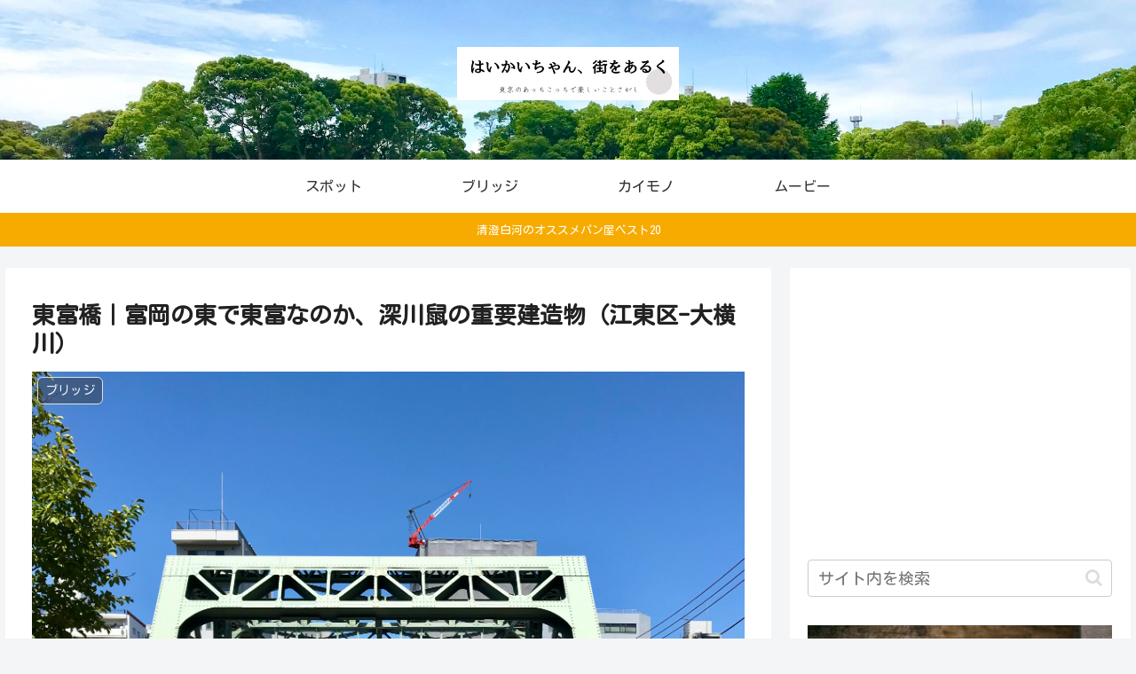

--- FILE ---
content_type: text/html; charset=UTF-8
request_url: https://haikaichang.com/bridge-toutomibashi_0083
body_size: 37249
content:
<!doctype html>
<html lang="ja">

<head>
<meta charset="utf-8">
<meta http-equiv="X-UA-Compatible" content="IE=edge">
<meta name="viewport" content="width=device-width, initial-scale=1.0, viewport-fit=cover"/>
<meta name="referrer" content="no-referrer-when-downgrade"/>

      
<!-- Global site tag (gtag.js) - Google Analytics -->
<script async src="https://www.googletagmanager.com/gtag/js?id=UA-134267558-1"></script>
<script>
  window.dataLayer = window.dataLayer || [];
  function gtag(){dataLayer.push(arguments);}
  gtag('js', new Date());

  gtag('config', 'UA-134267558-1');
</script>
<!-- /Global site tag (gtag.js) - Google Analytics -->

      
  <link rel="amphtml" href="https://haikaichang.com/bridge-toutomibashi_0083?amp=1">
<!-- Google Search Console -->
<meta name="google-site-verification" content="1cj4oZqkgEjVnRnJSSBFc8M3GkPcYkRQ8cRWnwHUfIA" />
<!-- /Google Search Console -->
<!-- preconnect dns-prefetch -->
<link rel="preconnect dns-prefetch" href="//www.googletagmanager.com">
<link rel="preconnect dns-prefetch" href="//www.google-analytics.com">
<link rel="preconnect dns-prefetch" href="//ajax.googleapis.com">
<link rel="preconnect dns-prefetch" href="//cdnjs.cloudflare.com">
<link rel="preconnect dns-prefetch" href="//pagead2.googlesyndication.com">
<link rel="preconnect dns-prefetch" href="//googleads.g.doubleclick.net">
<link rel="preconnect dns-prefetch" href="//tpc.googlesyndication.com">
<link rel="preconnect dns-prefetch" href="//ad.doubleclick.net">
<link rel="preconnect dns-prefetch" href="//www.gstatic.com">
<link rel="preconnect dns-prefetch" href="//cse.google.com">
<link rel="preconnect dns-prefetch" href="//fonts.gstatic.com">
<link rel="preconnect dns-prefetch" href="//fonts.googleapis.com">
<link rel="preconnect dns-prefetch" href="//cms.quantserve.com">
<link rel="preconnect dns-prefetch" href="//secure.gravatar.com">
<link rel="preconnect dns-prefetch" href="//cdn.syndication.twimg.com">
<link rel="preconnect dns-prefetch" href="//cdn.jsdelivr.net">
<link rel="preconnect dns-prefetch" href="//images-fe.ssl-images-amazon.com">
<link rel="preconnect dns-prefetch" href="//completion.amazon.com">
<link rel="preconnect dns-prefetch" href="//m.media-amazon.com">
<link rel="preconnect dns-prefetch" href="//i.moshimo.com">
<link rel="preconnect dns-prefetch" href="//aml.valuecommerce.com">
<link rel="preconnect dns-prefetch" href="//dalc.valuecommerce.com">
<link rel="preconnect dns-prefetch" href="//dalb.valuecommerce.com">
<title>東富橋／富岡の東で東富なのか、深川鼠の重要建造物（江東区-大横川）  |  はいかいちゃん、街をあるく</title>

<!-- OGP -->
<meta property="og:type" content="article">
<meta property="og:description" content="大横川にかかる東富橋（とうとみばし）、北は富岡、南は牡丹です。その富岡の東の端にあることから東富と名付けられたのかもしれないですが、確かなことはわかりません。フラットトラスの堂々たる躯体は、江東区指定都市景観重要建造物にも指定されています。">
<meta property="og:title" content="東富橋｜富岡の東で東富なのか、深川鼠の重要建造物（江東区-大横川）">
<meta property="og:url" content="https://haikaichang.com/bridge-toutomibashi_0083">
<meta property="og:image" content="https://haikaichang.com/wp-content/uploads/2020/09/20200829_032251559_iOS.jpg">
<meta property="og:site_name" content="はいかいちゃん、街をあるく">
<meta property="og:locale" content="ja_JP">
<meta property="article:published_time" content="2020-09-16T10:27:04+09:00" />
<meta property="article:modified_time" content="2021-05-20T00:56:51+09:00" />
<meta property="article:section" content="ブリッジ">
<meta property="article:tag" content="トラス橋">
<meta property="article:tag" content="大横川">
<meta property="article:tag" content="桜">
<meta property="article:tag" content="橋">
<meta property="article:tag" content="江東区">
<meta property="article:tag" content="江東区指定都市景観重要建造物">
<meta property="article:tag" content="深川鼠">
<meta property="article:tag" content="震災復興橋梁">
<!-- /OGP -->

<!-- Twitter Card -->
<meta name="twitter:card" content="summary_large_image">
<meta property="twitter:description" content="大横川にかかる東富橋（とうとみばし）、北は富岡、南は牡丹です。その富岡の東の端にあることから東富と名付けられたのかもしれないですが、確かなことはわかりません。フラットトラスの堂々たる躯体は、江東区指定都市景観重要建造物にも指定されています。">
<meta property="twitter:title" content="東富橋｜富岡の東で東富なのか、深川鼠の重要建造物（江東区-大横川）">
<meta property="twitter:url" content="https://haikaichang.com/bridge-toutomibashi_0083">
<meta name="twitter:image" content="https://haikaichang.com/wp-content/uploads/2020/09/20200829_032251559_iOS.jpg">
<meta name="twitter:domain" content="haikaichang.com">
<meta name="twitter:creator" content="@haikaichang">
<meta name="twitter:site" content="@haikaichang">
<!-- /Twitter Card -->
<link rel='dns-prefetch' href='//ajax.googleapis.com' />
<link rel='dns-prefetch' href='//cdnjs.cloudflare.com' />
<link rel='dns-prefetch' href='//fonts.googleapis.com' />
<link rel='dns-prefetch' href='//s.w.org' />
<link rel="alternate" type="application/rss+xml" title="はいかいちゃん、街をあるく &raquo; フィード" href="https://haikaichang.com/feed" />
<link rel="alternate" type="application/rss+xml" title="はいかいちゃん、街をあるく &raquo; コメントフィード" href="https://haikaichang.com/comments/feed" />
<link rel="alternate" type="application/rss+xml" title="はいかいちゃん、街をあるく &raquo; 東富橋｜富岡の東で東富なのか、深川鼠の重要建造物（江東区-大横川） のコメントのフィード" href="https://haikaichang.com/bridge-toutomibashi_0083/feed" />
<link rel='stylesheet' id='cocoon-style-css'  href='https://haikaichang.com/wp-content/themes/cocoon-master/style.css?ver=5.6.16&#038;fver=20210329022803' media='all' />
<style id='cocoon-style-inline-css'>
body{color:#212121}.header .header-in{min-height:180px}.header{background-image:url(https://haikaichang.com/wp-content/uploads/2021/03/kiyosumiteien.jpg)}.appeal{background-image:url(https://haikaichang.com/wp-content/uploads/2019/05/写真-2019-05-26-11-04-25.jpg)}.appeal .appeal-in{min-height:200px}.appeal-content .appeal-button{background-color:#f781f3}.main{width:860px}.sidebar{width:376px}@media screen and (max-width:1280px){.wrap{width:auto}.main,.sidebar,.sidebar-left .main,.sidebar-left .sidebar{margin:0 .5%}.main{width:67.4%}.sidebar{padding:1.5%;width:30%}.entry-card-thumb{width:38%}.entry-card-content{margin-left:40%}}body::after{content:url(https://haikaichang.com/wp-content/themes/cocoon-master/lib/analytics/access.php?post_id=2145&post_type=post);visibility:hidden;position:absolute;bottom:0;right:0;width:1px;height:1px;overflow:hidden;display:inline!important}.appeal{background-color:#dff2cb}.logo-header img{height:60px;width:auto}@media screen and (max-width:834px){.header div.header-in{min-height:120px}}.toc-checkbox{display:none}.toc-content{visibility:hidden;height:0;opacity:.2;transition:all .5s ease-out}.toc-checkbox:checked~.toc-content{visibility:visible;padding-top:.6em;height:100%;opacity:1}.toc-title::after{content:'[開く]';margin-left:.5em;cursor:pointer;font-size:.8em}.toc-title:hover::after{text-decoration:underline}.toc-checkbox:checked+.toc-title::after{content:'[閉じる]'}#respond{display:none}.entry-content>*,.demo .entry-content p{line-height:1.8}.article p,.demo .entry-content p,.article dl,.article ul,.article ol,.article blockquote,.article pre,.article table,.article .author-box,.article .blogcard-wrap,.article .login-user-only,.article .information-box,.article .question-box,.article .alert-box,.article .information,.article .question,.article .alert,.article .memo-box,.article .comment-box,.article .common-icon-box,.article .blank-box,.article .button-block,.article .micro-bottom,.article .caption-box,.article .tab-caption-box,.article .label-box,.article .toggle-wrap,.article .wp-block-image,.booklink-box,.article .kaerebalink-box,.article .tomarebalink-box,.article .product-item-box,.article .speech-wrap,.article .toc,.article .column-wrap,.article .new-entry-cards,.article .popular-entry-cards,.article .navi-entry-cards,.article .box-menus,.article .ranking-item,.article .wp-block-categories,.article .wp-block-archives,.article .wp-block-archives-dropdown,.article .wp-block-calendar,.article .rss-entry-cards,.article .ad-area,.article .wp-block-gallery,.article .wp-block-audio,.article .wp-block-cover,.article .wp-block-file,.article .wp-block-media-text,.article .wp-block-video,.article .wp-block-buttons,.article .wp-block-columns,.article .wp-block-separator,.article .components-placeholder,.article .wp-block-search,.article .wp-block-social-links,.article .timeline-box,.article .blogcard-type,.article .btn-wrap,.article .btn-wrap a,.article .block-box,.article .wp-block-embed,.article .wp-block-group,.article .wp-block-table,.article .scrollable-table,.article .wp-block-separator,[data-type="core/freeform"]{margin-bottom:1.8em}.article h2,.article h3,.article h4,.article h5,.article h6{margin-bottom:16px}@media screen and (max-width:480px){.page-body,.menu-content{font-size:14px}.article h2,.article h3,.article h4,.article h5,.article h6{margin-bottom:14px}}@media screen and (max-width:781px){.wp-block-column{margin-bottom:1.8em}}@media screen and (max-width:599px){.column-wrap>div{margin-bottom:1.8em}}.article h2,.article h3,.article h4,.article h5,.article h6{margin-top:2.4em}.article .micro-top{margin-bottom:.36em}.article .micro-bottom{margin-top:-1.62em}.article .micro-balloon{margin-bottom:.9em}.article .micro-bottom.micro-balloon{margin-top:-1.26em}.blank-box.bb-key-color{border-color:#19448e}.iic-key-color li::before{color:#19448e}.blank-box.bb-tab.bb-key-color::before{background-color:#19448e}.tb-key-color .toggle-button{border:1px solid #19448e;background:#19448e;color:#fff}.tb-key-color .toggle-button::before{color:#ccc}.tb-key-color .toggle-checkbox:checked~.toggle-content{border-color:#19448e}.cb-key-color.caption-box{border-color:#19448e}.cb-key-color .caption-box-label{background-color:#19448e;color:#fff}.tcb-key-color .tab-caption-box-label{background-color:#19448e;color:#fff}.tcb-key-color .tab-caption-box-content{border-color:#19448e}.lb-key-color .label-box-content{border-color:#19448e}.mc-key-color{background-color:#19448e;color:#fff;border:0}.mc-key-color.micro-bottom::after{border-bottom-color:#19448e;border-top-color:transparent}.mc-key-color::before{border-top-color:transparent;border-bottom-color:transparent}.mc-key-color::after{border-top-color:#19448e}.btn-key-color,.btn-wrap.btn-wrap-key-color>a{background-color:#19448e}.has-text-color.has-key-color-color{color:#19448e}.has-background.has-key-color-background-color{background-color:#19448e}.article.page-body,body#tinymce.wp-editor{background-color:#fff}.article.page-body,.editor-post-title__block .editor-post-title__input,body#tinymce.wp-editor{color:#333}.body .has-key-color-background-color{background-color:#19448e}.body .has-key-color-color{color:#19448e}.body .has-key-color-border-color{border-color:#19448e}.btn-wrap.has-key-color-background-color>a{background-color:#19448e}.btn-wrap.has-key-color-color>a{color:#19448e}.btn-wrap.has-key-color-border-color>a{border-color:#19448e}.bb-tab.has-key-color-border-color .bb-label{background-color:#19448e}.toggle-wrap.has-key-color-border-color .toggle-button{background-color:#19448e}.toggle-wrap.has-key-color-border-color .toggle-button,.toggle-wrap.has-key-color-border-color .toggle-content{border-color:#19448e}.iconlist-box.has-key-color-icon-color li::before{color:#19448e}.micro-balloon.has-key-color-background-color{background-color:#19448e;border-color:transparent}.micro-balloon.has-key-color-background-color.micro-bottom::after{border-bottom-color:#19448e;border-top-color:transparent}.micro-balloon.has-key-color-background-color::before{border-top-color:transparent;border-bottom-color:transparent}.micro-balloon.has-key-color-background-color::after{border-top-color:#19448e}.micro-balloon.has-border-color.has-key-color-border-color{border-color:#19448e}.micro-balloon.micro-top.has-key-color-border-color::before{border-top-color:#19448e}.micro-balloon.micro-bottom.has-key-color-border-color::before{border-bottom-color:#19448e}.caption-box.has-key-color-border-color .box-label{background-color:#19448e}.tab-caption-box.has-key-color-border-color .box-label{background-color:#19448e}.tab-caption-box.has-key-color-border-color .box-content{border-color:#19448e}.tab-caption-box.has-key-color-background-color .box-content{background-color:#19448e}.label-box.has-key-color-border-color .box-content{border-color:#19448e}.label-box.has-key-color-background-color .box-content{background-color:#19448e}.sbp-l .speech-balloon.has-key-color-border-color::before{border-right-color:#19448e}.sbp-r .speech-balloon.has-key-color-border-color::before{border-left-color:#19448e}.sbp-l .speech-balloon.has-key-color-background-color::after{border-right-color:#19448e}.sbp-r .speech-balloon.has-key-color-background-color::after{border-left-color:#19448e}.sbs-line.sbp-r .speech-balloon.has-key-color-background-color{background-color:#19448e}.sbs-line.sbp-r .speech-balloon.has-key-color-border-color{border-color:#19448e}.speech-wrap.sbs-think .speech-balloon.has-key-color-border-color::before,.speech-wrap.sbs-think .speech-balloon.has-key-color-border-color::after{border-color:#19448e}.sbs-think .speech-balloon.has-key-color-background-color::before,.sbs-think .speech-balloon.has-key-color-background-color::after{background-color:#19448e}.timeline-box.has-key-color-point-color .timeline-item::before{background-color:#19448e}.body .has-red-background-color{background-color:#e60033}.body .has-red-color{color:#e60033}.body .has-red-border-color{border-color:#e60033}.btn-wrap.has-red-background-color>a{background-color:#e60033}.btn-wrap.has-red-color>a{color:#e60033}.btn-wrap.has-red-border-color>a{border-color:#e60033}.bb-tab.has-red-border-color .bb-label{background-color:#e60033}.toggle-wrap.has-red-border-color .toggle-button{background-color:#e60033}.toggle-wrap.has-red-border-color .toggle-button,.toggle-wrap.has-red-border-color .toggle-content{border-color:#e60033}.iconlist-box.has-red-icon-color li::before{color:#e60033}.micro-balloon.has-red-background-color{background-color:#e60033;border-color:transparent}.micro-balloon.has-red-background-color.micro-bottom::after{border-bottom-color:#e60033;border-top-color:transparent}.micro-balloon.has-red-background-color::before{border-top-color:transparent;border-bottom-color:transparent}.micro-balloon.has-red-background-color::after{border-top-color:#e60033}.micro-balloon.has-border-color.has-red-border-color{border-color:#e60033}.micro-balloon.micro-top.has-red-border-color::before{border-top-color:#e60033}.micro-balloon.micro-bottom.has-red-border-color::before{border-bottom-color:#e60033}.caption-box.has-red-border-color .box-label{background-color:#e60033}.tab-caption-box.has-red-border-color .box-label{background-color:#e60033}.tab-caption-box.has-red-border-color .box-content{border-color:#e60033}.tab-caption-box.has-red-background-color .box-content{background-color:#e60033}.label-box.has-red-border-color .box-content{border-color:#e60033}.label-box.has-red-background-color .box-content{background-color:#e60033}.sbp-l .speech-balloon.has-red-border-color::before{border-right-color:#e60033}.sbp-r .speech-balloon.has-red-border-color::before{border-left-color:#e60033}.sbp-l .speech-balloon.has-red-background-color::after{border-right-color:#e60033}.sbp-r .speech-balloon.has-red-background-color::after{border-left-color:#e60033}.sbs-line.sbp-r .speech-balloon.has-red-background-color{background-color:#e60033}.sbs-line.sbp-r .speech-balloon.has-red-border-color{border-color:#e60033}.speech-wrap.sbs-think .speech-balloon.has-red-border-color::before,.speech-wrap.sbs-think .speech-balloon.has-red-border-color::after{border-color:#e60033}.sbs-think .speech-balloon.has-red-background-color::before,.sbs-think .speech-balloon.has-red-background-color::after{background-color:#e60033}.timeline-box.has-red-point-color .timeline-item::before{background-color:#e60033}.body .has-pink-background-color{background-color:#e95295}.body .has-pink-color{color:#e95295}.body .has-pink-border-color{border-color:#e95295}.btn-wrap.has-pink-background-color>a{background-color:#e95295}.btn-wrap.has-pink-color>a{color:#e95295}.btn-wrap.has-pink-border-color>a{border-color:#e95295}.bb-tab.has-pink-border-color .bb-label{background-color:#e95295}.toggle-wrap.has-pink-border-color .toggle-button{background-color:#e95295}.toggle-wrap.has-pink-border-color .toggle-button,.toggle-wrap.has-pink-border-color .toggle-content{border-color:#e95295}.iconlist-box.has-pink-icon-color li::before{color:#e95295}.micro-balloon.has-pink-background-color{background-color:#e95295;border-color:transparent}.micro-balloon.has-pink-background-color.micro-bottom::after{border-bottom-color:#e95295;border-top-color:transparent}.micro-balloon.has-pink-background-color::before{border-top-color:transparent;border-bottom-color:transparent}.micro-balloon.has-pink-background-color::after{border-top-color:#e95295}.micro-balloon.has-border-color.has-pink-border-color{border-color:#e95295}.micro-balloon.micro-top.has-pink-border-color::before{border-top-color:#e95295}.micro-balloon.micro-bottom.has-pink-border-color::before{border-bottom-color:#e95295}.caption-box.has-pink-border-color .box-label{background-color:#e95295}.tab-caption-box.has-pink-border-color .box-label{background-color:#e95295}.tab-caption-box.has-pink-border-color .box-content{border-color:#e95295}.tab-caption-box.has-pink-background-color .box-content{background-color:#e95295}.label-box.has-pink-border-color .box-content{border-color:#e95295}.label-box.has-pink-background-color .box-content{background-color:#e95295}.sbp-l .speech-balloon.has-pink-border-color::before{border-right-color:#e95295}.sbp-r .speech-balloon.has-pink-border-color::before{border-left-color:#e95295}.sbp-l .speech-balloon.has-pink-background-color::after{border-right-color:#e95295}.sbp-r .speech-balloon.has-pink-background-color::after{border-left-color:#e95295}.sbs-line.sbp-r .speech-balloon.has-pink-background-color{background-color:#e95295}.sbs-line.sbp-r .speech-balloon.has-pink-border-color{border-color:#e95295}.speech-wrap.sbs-think .speech-balloon.has-pink-border-color::before,.speech-wrap.sbs-think .speech-balloon.has-pink-border-color::after{border-color:#e95295}.sbs-think .speech-balloon.has-pink-background-color::before,.sbs-think .speech-balloon.has-pink-background-color::after{background-color:#e95295}.timeline-box.has-pink-point-color .timeline-item::before{background-color:#e95295}.body .has-purple-background-color{background-color:#884898}.body .has-purple-color{color:#884898}.body .has-purple-border-color{border-color:#884898}.btn-wrap.has-purple-background-color>a{background-color:#884898}.btn-wrap.has-purple-color>a{color:#884898}.btn-wrap.has-purple-border-color>a{border-color:#884898}.bb-tab.has-purple-border-color .bb-label{background-color:#884898}.toggle-wrap.has-purple-border-color .toggle-button{background-color:#884898}.toggle-wrap.has-purple-border-color .toggle-button,.toggle-wrap.has-purple-border-color .toggle-content{border-color:#884898}.iconlist-box.has-purple-icon-color li::before{color:#884898}.micro-balloon.has-purple-background-color{background-color:#884898;border-color:transparent}.micro-balloon.has-purple-background-color.micro-bottom::after{border-bottom-color:#884898;border-top-color:transparent}.micro-balloon.has-purple-background-color::before{border-top-color:transparent;border-bottom-color:transparent}.micro-balloon.has-purple-background-color::after{border-top-color:#884898}.micro-balloon.has-border-color.has-purple-border-color{border-color:#884898}.micro-balloon.micro-top.has-purple-border-color::before{border-top-color:#884898}.micro-balloon.micro-bottom.has-purple-border-color::before{border-bottom-color:#884898}.caption-box.has-purple-border-color .box-label{background-color:#884898}.tab-caption-box.has-purple-border-color .box-label{background-color:#884898}.tab-caption-box.has-purple-border-color .box-content{border-color:#884898}.tab-caption-box.has-purple-background-color .box-content{background-color:#884898}.label-box.has-purple-border-color .box-content{border-color:#884898}.label-box.has-purple-background-color .box-content{background-color:#884898}.sbp-l .speech-balloon.has-purple-border-color::before{border-right-color:#884898}.sbp-r .speech-balloon.has-purple-border-color::before{border-left-color:#884898}.sbp-l .speech-balloon.has-purple-background-color::after{border-right-color:#884898}.sbp-r .speech-balloon.has-purple-background-color::after{border-left-color:#884898}.sbs-line.sbp-r .speech-balloon.has-purple-background-color{background-color:#884898}.sbs-line.sbp-r .speech-balloon.has-purple-border-color{border-color:#884898}.speech-wrap.sbs-think .speech-balloon.has-purple-border-color::before,.speech-wrap.sbs-think .speech-balloon.has-purple-border-color::after{border-color:#884898}.sbs-think .speech-balloon.has-purple-background-color::before,.sbs-think .speech-balloon.has-purple-background-color::after{background-color:#884898}.timeline-box.has-purple-point-color .timeline-item::before{background-color:#884898}.body .has-deep-background-color{background-color:#55295b}.body .has-deep-color{color:#55295b}.body .has-deep-border-color{border-color:#55295b}.btn-wrap.has-deep-background-color>a{background-color:#55295b}.btn-wrap.has-deep-color>a{color:#55295b}.btn-wrap.has-deep-border-color>a{border-color:#55295b}.bb-tab.has-deep-border-color .bb-label{background-color:#55295b}.toggle-wrap.has-deep-border-color .toggle-button{background-color:#55295b}.toggle-wrap.has-deep-border-color .toggle-button,.toggle-wrap.has-deep-border-color .toggle-content{border-color:#55295b}.iconlist-box.has-deep-icon-color li::before{color:#55295b}.micro-balloon.has-deep-background-color{background-color:#55295b;border-color:transparent}.micro-balloon.has-deep-background-color.micro-bottom::after{border-bottom-color:#55295b;border-top-color:transparent}.micro-balloon.has-deep-background-color::before{border-top-color:transparent;border-bottom-color:transparent}.micro-balloon.has-deep-background-color::after{border-top-color:#55295b}.micro-balloon.has-border-color.has-deep-border-color{border-color:#55295b}.micro-balloon.micro-top.has-deep-border-color::before{border-top-color:#55295b}.micro-balloon.micro-bottom.has-deep-border-color::before{border-bottom-color:#55295b}.caption-box.has-deep-border-color .box-label{background-color:#55295b}.tab-caption-box.has-deep-border-color .box-label{background-color:#55295b}.tab-caption-box.has-deep-border-color .box-content{border-color:#55295b}.tab-caption-box.has-deep-background-color .box-content{background-color:#55295b}.label-box.has-deep-border-color .box-content{border-color:#55295b}.label-box.has-deep-background-color .box-content{background-color:#55295b}.sbp-l .speech-balloon.has-deep-border-color::before{border-right-color:#55295b}.sbp-r .speech-balloon.has-deep-border-color::before{border-left-color:#55295b}.sbp-l .speech-balloon.has-deep-background-color::after{border-right-color:#55295b}.sbp-r .speech-balloon.has-deep-background-color::after{border-left-color:#55295b}.sbs-line.sbp-r .speech-balloon.has-deep-background-color{background-color:#55295b}.sbs-line.sbp-r .speech-balloon.has-deep-border-color{border-color:#55295b}.speech-wrap.sbs-think .speech-balloon.has-deep-border-color::before,.speech-wrap.sbs-think .speech-balloon.has-deep-border-color::after{border-color:#55295b}.sbs-think .speech-balloon.has-deep-background-color::before,.sbs-think .speech-balloon.has-deep-background-color::after{background-color:#55295b}.timeline-box.has-deep-point-color .timeline-item::before{background-color:#55295b}.body .has-indigo-background-color{background-color:#1e50a2}.body .has-indigo-color{color:#1e50a2}.body .has-indigo-border-color{border-color:#1e50a2}.btn-wrap.has-indigo-background-color>a{background-color:#1e50a2}.btn-wrap.has-indigo-color>a{color:#1e50a2}.btn-wrap.has-indigo-border-color>a{border-color:#1e50a2}.bb-tab.has-indigo-border-color .bb-label{background-color:#1e50a2}.toggle-wrap.has-indigo-border-color .toggle-button{background-color:#1e50a2}.toggle-wrap.has-indigo-border-color .toggle-button,.toggle-wrap.has-indigo-border-color .toggle-content{border-color:#1e50a2}.iconlist-box.has-indigo-icon-color li::before{color:#1e50a2}.micro-balloon.has-indigo-background-color{background-color:#1e50a2;border-color:transparent}.micro-balloon.has-indigo-background-color.micro-bottom::after{border-bottom-color:#1e50a2;border-top-color:transparent}.micro-balloon.has-indigo-background-color::before{border-top-color:transparent;border-bottom-color:transparent}.micro-balloon.has-indigo-background-color::after{border-top-color:#1e50a2}.micro-balloon.has-border-color.has-indigo-border-color{border-color:#1e50a2}.micro-balloon.micro-top.has-indigo-border-color::before{border-top-color:#1e50a2}.micro-balloon.micro-bottom.has-indigo-border-color::before{border-bottom-color:#1e50a2}.caption-box.has-indigo-border-color .box-label{background-color:#1e50a2}.tab-caption-box.has-indigo-border-color .box-label{background-color:#1e50a2}.tab-caption-box.has-indigo-border-color .box-content{border-color:#1e50a2}.tab-caption-box.has-indigo-background-color .box-content{background-color:#1e50a2}.label-box.has-indigo-border-color .box-content{border-color:#1e50a2}.label-box.has-indigo-background-color .box-content{background-color:#1e50a2}.sbp-l .speech-balloon.has-indigo-border-color::before{border-right-color:#1e50a2}.sbp-r .speech-balloon.has-indigo-border-color::before{border-left-color:#1e50a2}.sbp-l .speech-balloon.has-indigo-background-color::after{border-right-color:#1e50a2}.sbp-r .speech-balloon.has-indigo-background-color::after{border-left-color:#1e50a2}.sbs-line.sbp-r .speech-balloon.has-indigo-background-color{background-color:#1e50a2}.sbs-line.sbp-r .speech-balloon.has-indigo-border-color{border-color:#1e50a2}.speech-wrap.sbs-think .speech-balloon.has-indigo-border-color::before,.speech-wrap.sbs-think .speech-balloon.has-indigo-border-color::after{border-color:#1e50a2}.sbs-think .speech-balloon.has-indigo-background-color::before,.sbs-think .speech-balloon.has-indigo-background-color::after{background-color:#1e50a2}.timeline-box.has-indigo-point-color .timeline-item::before{background-color:#1e50a2}.body .has-blue-background-color{background-color:#0095d9}.body .has-blue-color{color:#0095d9}.body .has-blue-border-color{border-color:#0095d9}.btn-wrap.has-blue-background-color>a{background-color:#0095d9}.btn-wrap.has-blue-color>a{color:#0095d9}.btn-wrap.has-blue-border-color>a{border-color:#0095d9}.bb-tab.has-blue-border-color .bb-label{background-color:#0095d9}.toggle-wrap.has-blue-border-color .toggle-button{background-color:#0095d9}.toggle-wrap.has-blue-border-color .toggle-button,.toggle-wrap.has-blue-border-color .toggle-content{border-color:#0095d9}.iconlist-box.has-blue-icon-color li::before{color:#0095d9}.micro-balloon.has-blue-background-color{background-color:#0095d9;border-color:transparent}.micro-balloon.has-blue-background-color.micro-bottom::after{border-bottom-color:#0095d9;border-top-color:transparent}.micro-balloon.has-blue-background-color::before{border-top-color:transparent;border-bottom-color:transparent}.micro-balloon.has-blue-background-color::after{border-top-color:#0095d9}.micro-balloon.has-border-color.has-blue-border-color{border-color:#0095d9}.micro-balloon.micro-top.has-blue-border-color::before{border-top-color:#0095d9}.micro-balloon.micro-bottom.has-blue-border-color::before{border-bottom-color:#0095d9}.caption-box.has-blue-border-color .box-label{background-color:#0095d9}.tab-caption-box.has-blue-border-color .box-label{background-color:#0095d9}.tab-caption-box.has-blue-border-color .box-content{border-color:#0095d9}.tab-caption-box.has-blue-background-color .box-content{background-color:#0095d9}.label-box.has-blue-border-color .box-content{border-color:#0095d9}.label-box.has-blue-background-color .box-content{background-color:#0095d9}.sbp-l .speech-balloon.has-blue-border-color::before{border-right-color:#0095d9}.sbp-r .speech-balloon.has-blue-border-color::before{border-left-color:#0095d9}.sbp-l .speech-balloon.has-blue-background-color::after{border-right-color:#0095d9}.sbp-r .speech-balloon.has-blue-background-color::after{border-left-color:#0095d9}.sbs-line.sbp-r .speech-balloon.has-blue-background-color{background-color:#0095d9}.sbs-line.sbp-r .speech-balloon.has-blue-border-color{border-color:#0095d9}.speech-wrap.sbs-think .speech-balloon.has-blue-border-color::before,.speech-wrap.sbs-think .speech-balloon.has-blue-border-color::after{border-color:#0095d9}.sbs-think .speech-balloon.has-blue-background-color::before,.sbs-think .speech-balloon.has-blue-background-color::after{background-color:#0095d9}.timeline-box.has-blue-point-color .timeline-item::before{background-color:#0095d9}.body .has-light-blue-background-color{background-color:#2ca9e1}.body .has-light-blue-color{color:#2ca9e1}.body .has-light-blue-border-color{border-color:#2ca9e1}.btn-wrap.has-light-blue-background-color>a{background-color:#2ca9e1}.btn-wrap.has-light-blue-color>a{color:#2ca9e1}.btn-wrap.has-light-blue-border-color>a{border-color:#2ca9e1}.bb-tab.has-light-blue-border-color .bb-label{background-color:#2ca9e1}.toggle-wrap.has-light-blue-border-color .toggle-button{background-color:#2ca9e1}.toggle-wrap.has-light-blue-border-color .toggle-button,.toggle-wrap.has-light-blue-border-color .toggle-content{border-color:#2ca9e1}.iconlist-box.has-light-blue-icon-color li::before{color:#2ca9e1}.micro-balloon.has-light-blue-background-color{background-color:#2ca9e1;border-color:transparent}.micro-balloon.has-light-blue-background-color.micro-bottom::after{border-bottom-color:#2ca9e1;border-top-color:transparent}.micro-balloon.has-light-blue-background-color::before{border-top-color:transparent;border-bottom-color:transparent}.micro-balloon.has-light-blue-background-color::after{border-top-color:#2ca9e1}.micro-balloon.has-border-color.has-light-blue-border-color{border-color:#2ca9e1}.micro-balloon.micro-top.has-light-blue-border-color::before{border-top-color:#2ca9e1}.micro-balloon.micro-bottom.has-light-blue-border-color::before{border-bottom-color:#2ca9e1}.caption-box.has-light-blue-border-color .box-label{background-color:#2ca9e1}.tab-caption-box.has-light-blue-border-color .box-label{background-color:#2ca9e1}.tab-caption-box.has-light-blue-border-color .box-content{border-color:#2ca9e1}.tab-caption-box.has-light-blue-background-color .box-content{background-color:#2ca9e1}.label-box.has-light-blue-border-color .box-content{border-color:#2ca9e1}.label-box.has-light-blue-background-color .box-content{background-color:#2ca9e1}.sbp-l .speech-balloon.has-light-blue-border-color::before{border-right-color:#2ca9e1}.sbp-r .speech-balloon.has-light-blue-border-color::before{border-left-color:#2ca9e1}.sbp-l .speech-balloon.has-light-blue-background-color::after{border-right-color:#2ca9e1}.sbp-r .speech-balloon.has-light-blue-background-color::after{border-left-color:#2ca9e1}.sbs-line.sbp-r .speech-balloon.has-light-blue-background-color{background-color:#2ca9e1}.sbs-line.sbp-r .speech-balloon.has-light-blue-border-color{border-color:#2ca9e1}.speech-wrap.sbs-think .speech-balloon.has-light-blue-border-color::before,.speech-wrap.sbs-think .speech-balloon.has-light-blue-border-color::after{border-color:#2ca9e1}.sbs-think .speech-balloon.has-light-blue-background-color::before,.sbs-think .speech-balloon.has-light-blue-background-color::after{background-color:#2ca9e1}.timeline-box.has-light-blue-point-color .timeline-item::before{background-color:#2ca9e1}.body .has-cyan-background-color{background-color:#00a3af}.body .has-cyan-color{color:#00a3af}.body .has-cyan-border-color{border-color:#00a3af}.btn-wrap.has-cyan-background-color>a{background-color:#00a3af}.btn-wrap.has-cyan-color>a{color:#00a3af}.btn-wrap.has-cyan-border-color>a{border-color:#00a3af}.bb-tab.has-cyan-border-color .bb-label{background-color:#00a3af}.toggle-wrap.has-cyan-border-color .toggle-button{background-color:#00a3af}.toggle-wrap.has-cyan-border-color .toggle-button,.toggle-wrap.has-cyan-border-color .toggle-content{border-color:#00a3af}.iconlist-box.has-cyan-icon-color li::before{color:#00a3af}.micro-balloon.has-cyan-background-color{background-color:#00a3af;border-color:transparent}.micro-balloon.has-cyan-background-color.micro-bottom::after{border-bottom-color:#00a3af;border-top-color:transparent}.micro-balloon.has-cyan-background-color::before{border-top-color:transparent;border-bottom-color:transparent}.micro-balloon.has-cyan-background-color::after{border-top-color:#00a3af}.micro-balloon.has-border-color.has-cyan-border-color{border-color:#00a3af}.micro-balloon.micro-top.has-cyan-border-color::before{border-top-color:#00a3af}.micro-balloon.micro-bottom.has-cyan-border-color::before{border-bottom-color:#00a3af}.caption-box.has-cyan-border-color .box-label{background-color:#00a3af}.tab-caption-box.has-cyan-border-color .box-label{background-color:#00a3af}.tab-caption-box.has-cyan-border-color .box-content{border-color:#00a3af}.tab-caption-box.has-cyan-background-color .box-content{background-color:#00a3af}.label-box.has-cyan-border-color .box-content{border-color:#00a3af}.label-box.has-cyan-background-color .box-content{background-color:#00a3af}.sbp-l .speech-balloon.has-cyan-border-color::before{border-right-color:#00a3af}.sbp-r .speech-balloon.has-cyan-border-color::before{border-left-color:#00a3af}.sbp-l .speech-balloon.has-cyan-background-color::after{border-right-color:#00a3af}.sbp-r .speech-balloon.has-cyan-background-color::after{border-left-color:#00a3af}.sbs-line.sbp-r .speech-balloon.has-cyan-background-color{background-color:#00a3af}.sbs-line.sbp-r .speech-balloon.has-cyan-border-color{border-color:#00a3af}.speech-wrap.sbs-think .speech-balloon.has-cyan-border-color::before,.speech-wrap.sbs-think .speech-balloon.has-cyan-border-color::after{border-color:#00a3af}.sbs-think .speech-balloon.has-cyan-background-color::before,.sbs-think .speech-balloon.has-cyan-background-color::after{background-color:#00a3af}.timeline-box.has-cyan-point-color .timeline-item::before{background-color:#00a3af}.body .has-teal-background-color{background-color:#007b43}.body .has-teal-color{color:#007b43}.body .has-teal-border-color{border-color:#007b43}.btn-wrap.has-teal-background-color>a{background-color:#007b43}.btn-wrap.has-teal-color>a{color:#007b43}.btn-wrap.has-teal-border-color>a{border-color:#007b43}.bb-tab.has-teal-border-color .bb-label{background-color:#007b43}.toggle-wrap.has-teal-border-color .toggle-button{background-color:#007b43}.toggle-wrap.has-teal-border-color .toggle-button,.toggle-wrap.has-teal-border-color .toggle-content{border-color:#007b43}.iconlist-box.has-teal-icon-color li::before{color:#007b43}.micro-balloon.has-teal-background-color{background-color:#007b43;border-color:transparent}.micro-balloon.has-teal-background-color.micro-bottom::after{border-bottom-color:#007b43;border-top-color:transparent}.micro-balloon.has-teal-background-color::before{border-top-color:transparent;border-bottom-color:transparent}.micro-balloon.has-teal-background-color::after{border-top-color:#007b43}.micro-balloon.has-border-color.has-teal-border-color{border-color:#007b43}.micro-balloon.micro-top.has-teal-border-color::before{border-top-color:#007b43}.micro-balloon.micro-bottom.has-teal-border-color::before{border-bottom-color:#007b43}.caption-box.has-teal-border-color .box-label{background-color:#007b43}.tab-caption-box.has-teal-border-color .box-label{background-color:#007b43}.tab-caption-box.has-teal-border-color .box-content{border-color:#007b43}.tab-caption-box.has-teal-background-color .box-content{background-color:#007b43}.label-box.has-teal-border-color .box-content{border-color:#007b43}.label-box.has-teal-background-color .box-content{background-color:#007b43}.sbp-l .speech-balloon.has-teal-border-color::before{border-right-color:#007b43}.sbp-r .speech-balloon.has-teal-border-color::before{border-left-color:#007b43}.sbp-l .speech-balloon.has-teal-background-color::after{border-right-color:#007b43}.sbp-r .speech-balloon.has-teal-background-color::after{border-left-color:#007b43}.sbs-line.sbp-r .speech-balloon.has-teal-background-color{background-color:#007b43}.sbs-line.sbp-r .speech-balloon.has-teal-border-color{border-color:#007b43}.speech-wrap.sbs-think .speech-balloon.has-teal-border-color::before,.speech-wrap.sbs-think .speech-balloon.has-teal-border-color::after{border-color:#007b43}.sbs-think .speech-balloon.has-teal-background-color::before,.sbs-think .speech-balloon.has-teal-background-color::after{background-color:#007b43}.timeline-box.has-teal-point-color .timeline-item::before{background-color:#007b43}.body .has-green-background-color{background-color:#3eb370}.body .has-green-color{color:#3eb370}.body .has-green-border-color{border-color:#3eb370}.btn-wrap.has-green-background-color>a{background-color:#3eb370}.btn-wrap.has-green-color>a{color:#3eb370}.btn-wrap.has-green-border-color>a{border-color:#3eb370}.bb-tab.has-green-border-color .bb-label{background-color:#3eb370}.toggle-wrap.has-green-border-color .toggle-button{background-color:#3eb370}.toggle-wrap.has-green-border-color .toggle-button,.toggle-wrap.has-green-border-color .toggle-content{border-color:#3eb370}.iconlist-box.has-green-icon-color li::before{color:#3eb370}.micro-balloon.has-green-background-color{background-color:#3eb370;border-color:transparent}.micro-balloon.has-green-background-color.micro-bottom::after{border-bottom-color:#3eb370;border-top-color:transparent}.micro-balloon.has-green-background-color::before{border-top-color:transparent;border-bottom-color:transparent}.micro-balloon.has-green-background-color::after{border-top-color:#3eb370}.micro-balloon.has-border-color.has-green-border-color{border-color:#3eb370}.micro-balloon.micro-top.has-green-border-color::before{border-top-color:#3eb370}.micro-balloon.micro-bottom.has-green-border-color::before{border-bottom-color:#3eb370}.caption-box.has-green-border-color .box-label{background-color:#3eb370}.tab-caption-box.has-green-border-color .box-label{background-color:#3eb370}.tab-caption-box.has-green-border-color .box-content{border-color:#3eb370}.tab-caption-box.has-green-background-color .box-content{background-color:#3eb370}.label-box.has-green-border-color .box-content{border-color:#3eb370}.label-box.has-green-background-color .box-content{background-color:#3eb370}.sbp-l .speech-balloon.has-green-border-color::before{border-right-color:#3eb370}.sbp-r .speech-balloon.has-green-border-color::before{border-left-color:#3eb370}.sbp-l .speech-balloon.has-green-background-color::after{border-right-color:#3eb370}.sbp-r .speech-balloon.has-green-background-color::after{border-left-color:#3eb370}.sbs-line.sbp-r .speech-balloon.has-green-background-color{background-color:#3eb370}.sbs-line.sbp-r .speech-balloon.has-green-border-color{border-color:#3eb370}.speech-wrap.sbs-think .speech-balloon.has-green-border-color::before,.speech-wrap.sbs-think .speech-balloon.has-green-border-color::after{border-color:#3eb370}.sbs-think .speech-balloon.has-green-background-color::before,.sbs-think .speech-balloon.has-green-background-color::after{background-color:#3eb370}.timeline-box.has-green-point-color .timeline-item::before{background-color:#3eb370}.body .has-light-green-background-color{background-color:#8bc34a}.body .has-light-green-color{color:#8bc34a}.body .has-light-green-border-color{border-color:#8bc34a}.btn-wrap.has-light-green-background-color>a{background-color:#8bc34a}.btn-wrap.has-light-green-color>a{color:#8bc34a}.btn-wrap.has-light-green-border-color>a{border-color:#8bc34a}.bb-tab.has-light-green-border-color .bb-label{background-color:#8bc34a}.toggle-wrap.has-light-green-border-color .toggle-button{background-color:#8bc34a}.toggle-wrap.has-light-green-border-color .toggle-button,.toggle-wrap.has-light-green-border-color .toggle-content{border-color:#8bc34a}.iconlist-box.has-light-green-icon-color li::before{color:#8bc34a}.micro-balloon.has-light-green-background-color{background-color:#8bc34a;border-color:transparent}.micro-balloon.has-light-green-background-color.micro-bottom::after{border-bottom-color:#8bc34a;border-top-color:transparent}.micro-balloon.has-light-green-background-color::before{border-top-color:transparent;border-bottom-color:transparent}.micro-balloon.has-light-green-background-color::after{border-top-color:#8bc34a}.micro-balloon.has-border-color.has-light-green-border-color{border-color:#8bc34a}.micro-balloon.micro-top.has-light-green-border-color::before{border-top-color:#8bc34a}.micro-balloon.micro-bottom.has-light-green-border-color::before{border-bottom-color:#8bc34a}.caption-box.has-light-green-border-color .box-label{background-color:#8bc34a}.tab-caption-box.has-light-green-border-color .box-label{background-color:#8bc34a}.tab-caption-box.has-light-green-border-color .box-content{border-color:#8bc34a}.tab-caption-box.has-light-green-background-color .box-content{background-color:#8bc34a}.label-box.has-light-green-border-color .box-content{border-color:#8bc34a}.label-box.has-light-green-background-color .box-content{background-color:#8bc34a}.sbp-l .speech-balloon.has-light-green-border-color::before{border-right-color:#8bc34a}.sbp-r .speech-balloon.has-light-green-border-color::before{border-left-color:#8bc34a}.sbp-l .speech-balloon.has-light-green-background-color::after{border-right-color:#8bc34a}.sbp-r .speech-balloon.has-light-green-background-color::after{border-left-color:#8bc34a}.sbs-line.sbp-r .speech-balloon.has-light-green-background-color{background-color:#8bc34a}.sbs-line.sbp-r .speech-balloon.has-light-green-border-color{border-color:#8bc34a}.speech-wrap.sbs-think .speech-balloon.has-light-green-border-color::before,.speech-wrap.sbs-think .speech-balloon.has-light-green-border-color::after{border-color:#8bc34a}.sbs-think .speech-balloon.has-light-green-background-color::before,.sbs-think .speech-balloon.has-light-green-background-color::after{background-color:#8bc34a}.timeline-box.has-light-green-point-color .timeline-item::before{background-color:#8bc34a}.body .has-lime-background-color{background-color:#c3d825}.body .has-lime-color{color:#c3d825}.body .has-lime-border-color{border-color:#c3d825}.btn-wrap.has-lime-background-color>a{background-color:#c3d825}.btn-wrap.has-lime-color>a{color:#c3d825}.btn-wrap.has-lime-border-color>a{border-color:#c3d825}.bb-tab.has-lime-border-color .bb-label{background-color:#c3d825}.toggle-wrap.has-lime-border-color .toggle-button{background-color:#c3d825}.toggle-wrap.has-lime-border-color .toggle-button,.toggle-wrap.has-lime-border-color .toggle-content{border-color:#c3d825}.iconlist-box.has-lime-icon-color li::before{color:#c3d825}.micro-balloon.has-lime-background-color{background-color:#c3d825;border-color:transparent}.micro-balloon.has-lime-background-color.micro-bottom::after{border-bottom-color:#c3d825;border-top-color:transparent}.micro-balloon.has-lime-background-color::before{border-top-color:transparent;border-bottom-color:transparent}.micro-balloon.has-lime-background-color::after{border-top-color:#c3d825}.micro-balloon.has-border-color.has-lime-border-color{border-color:#c3d825}.micro-balloon.micro-top.has-lime-border-color::before{border-top-color:#c3d825}.micro-balloon.micro-bottom.has-lime-border-color::before{border-bottom-color:#c3d825}.caption-box.has-lime-border-color .box-label{background-color:#c3d825}.tab-caption-box.has-lime-border-color .box-label{background-color:#c3d825}.tab-caption-box.has-lime-border-color .box-content{border-color:#c3d825}.tab-caption-box.has-lime-background-color .box-content{background-color:#c3d825}.label-box.has-lime-border-color .box-content{border-color:#c3d825}.label-box.has-lime-background-color .box-content{background-color:#c3d825}.sbp-l .speech-balloon.has-lime-border-color::before{border-right-color:#c3d825}.sbp-r .speech-balloon.has-lime-border-color::before{border-left-color:#c3d825}.sbp-l .speech-balloon.has-lime-background-color::after{border-right-color:#c3d825}.sbp-r .speech-balloon.has-lime-background-color::after{border-left-color:#c3d825}.sbs-line.sbp-r .speech-balloon.has-lime-background-color{background-color:#c3d825}.sbs-line.sbp-r .speech-balloon.has-lime-border-color{border-color:#c3d825}.speech-wrap.sbs-think .speech-balloon.has-lime-border-color::before,.speech-wrap.sbs-think .speech-balloon.has-lime-border-color::after{border-color:#c3d825}.sbs-think .speech-balloon.has-lime-background-color::before,.sbs-think .speech-balloon.has-lime-background-color::after{background-color:#c3d825}.timeline-box.has-lime-point-color .timeline-item::before{background-color:#c3d825}.body .has-yellow-background-color{background-color:#ffd900}.body .has-yellow-color{color:#ffd900}.body .has-yellow-border-color{border-color:#ffd900}.btn-wrap.has-yellow-background-color>a{background-color:#ffd900}.btn-wrap.has-yellow-color>a{color:#ffd900}.btn-wrap.has-yellow-border-color>a{border-color:#ffd900}.bb-tab.has-yellow-border-color .bb-label{background-color:#ffd900}.toggle-wrap.has-yellow-border-color .toggle-button{background-color:#ffd900}.toggle-wrap.has-yellow-border-color .toggle-button,.toggle-wrap.has-yellow-border-color .toggle-content{border-color:#ffd900}.iconlist-box.has-yellow-icon-color li::before{color:#ffd900}.micro-balloon.has-yellow-background-color{background-color:#ffd900;border-color:transparent}.micro-balloon.has-yellow-background-color.micro-bottom::after{border-bottom-color:#ffd900;border-top-color:transparent}.micro-balloon.has-yellow-background-color::before{border-top-color:transparent;border-bottom-color:transparent}.micro-balloon.has-yellow-background-color::after{border-top-color:#ffd900}.micro-balloon.has-border-color.has-yellow-border-color{border-color:#ffd900}.micro-balloon.micro-top.has-yellow-border-color::before{border-top-color:#ffd900}.micro-balloon.micro-bottom.has-yellow-border-color::before{border-bottom-color:#ffd900}.caption-box.has-yellow-border-color .box-label{background-color:#ffd900}.tab-caption-box.has-yellow-border-color .box-label{background-color:#ffd900}.tab-caption-box.has-yellow-border-color .box-content{border-color:#ffd900}.tab-caption-box.has-yellow-background-color .box-content{background-color:#ffd900}.label-box.has-yellow-border-color .box-content{border-color:#ffd900}.label-box.has-yellow-background-color .box-content{background-color:#ffd900}.sbp-l .speech-balloon.has-yellow-border-color::before{border-right-color:#ffd900}.sbp-r .speech-balloon.has-yellow-border-color::before{border-left-color:#ffd900}.sbp-l .speech-balloon.has-yellow-background-color::after{border-right-color:#ffd900}.sbp-r .speech-balloon.has-yellow-background-color::after{border-left-color:#ffd900}.sbs-line.sbp-r .speech-balloon.has-yellow-background-color{background-color:#ffd900}.sbs-line.sbp-r .speech-balloon.has-yellow-border-color{border-color:#ffd900}.speech-wrap.sbs-think .speech-balloon.has-yellow-border-color::before,.speech-wrap.sbs-think .speech-balloon.has-yellow-border-color::after{border-color:#ffd900}.sbs-think .speech-balloon.has-yellow-background-color::before,.sbs-think .speech-balloon.has-yellow-background-color::after{background-color:#ffd900}.timeline-box.has-yellow-point-color .timeline-item::before{background-color:#ffd900}.body .has-amber-background-color{background-color:#ffc107}.body .has-amber-color{color:#ffc107}.body .has-amber-border-color{border-color:#ffc107}.btn-wrap.has-amber-background-color>a{background-color:#ffc107}.btn-wrap.has-amber-color>a{color:#ffc107}.btn-wrap.has-amber-border-color>a{border-color:#ffc107}.bb-tab.has-amber-border-color .bb-label{background-color:#ffc107}.toggle-wrap.has-amber-border-color .toggle-button{background-color:#ffc107}.toggle-wrap.has-amber-border-color .toggle-button,.toggle-wrap.has-amber-border-color .toggle-content{border-color:#ffc107}.iconlist-box.has-amber-icon-color li::before{color:#ffc107}.micro-balloon.has-amber-background-color{background-color:#ffc107;border-color:transparent}.micro-balloon.has-amber-background-color.micro-bottom::after{border-bottom-color:#ffc107;border-top-color:transparent}.micro-balloon.has-amber-background-color::before{border-top-color:transparent;border-bottom-color:transparent}.micro-balloon.has-amber-background-color::after{border-top-color:#ffc107}.micro-balloon.has-border-color.has-amber-border-color{border-color:#ffc107}.micro-balloon.micro-top.has-amber-border-color::before{border-top-color:#ffc107}.micro-balloon.micro-bottom.has-amber-border-color::before{border-bottom-color:#ffc107}.caption-box.has-amber-border-color .box-label{background-color:#ffc107}.tab-caption-box.has-amber-border-color .box-label{background-color:#ffc107}.tab-caption-box.has-amber-border-color .box-content{border-color:#ffc107}.tab-caption-box.has-amber-background-color .box-content{background-color:#ffc107}.label-box.has-amber-border-color .box-content{border-color:#ffc107}.label-box.has-amber-background-color .box-content{background-color:#ffc107}.sbp-l .speech-balloon.has-amber-border-color::before{border-right-color:#ffc107}.sbp-r .speech-balloon.has-amber-border-color::before{border-left-color:#ffc107}.sbp-l .speech-balloon.has-amber-background-color::after{border-right-color:#ffc107}.sbp-r .speech-balloon.has-amber-background-color::after{border-left-color:#ffc107}.sbs-line.sbp-r .speech-balloon.has-amber-background-color{background-color:#ffc107}.sbs-line.sbp-r .speech-balloon.has-amber-border-color{border-color:#ffc107}.speech-wrap.sbs-think .speech-balloon.has-amber-border-color::before,.speech-wrap.sbs-think .speech-balloon.has-amber-border-color::after{border-color:#ffc107}.sbs-think .speech-balloon.has-amber-background-color::before,.sbs-think .speech-balloon.has-amber-background-color::after{background-color:#ffc107}.timeline-box.has-amber-point-color .timeline-item::before{background-color:#ffc107}.body .has-orange-background-color{background-color:#f39800}.body .has-orange-color{color:#f39800}.body .has-orange-border-color{border-color:#f39800}.btn-wrap.has-orange-background-color>a{background-color:#f39800}.btn-wrap.has-orange-color>a{color:#f39800}.btn-wrap.has-orange-border-color>a{border-color:#f39800}.bb-tab.has-orange-border-color .bb-label{background-color:#f39800}.toggle-wrap.has-orange-border-color .toggle-button{background-color:#f39800}.toggle-wrap.has-orange-border-color .toggle-button,.toggle-wrap.has-orange-border-color .toggle-content{border-color:#f39800}.iconlist-box.has-orange-icon-color li::before{color:#f39800}.micro-balloon.has-orange-background-color{background-color:#f39800;border-color:transparent}.micro-balloon.has-orange-background-color.micro-bottom::after{border-bottom-color:#f39800;border-top-color:transparent}.micro-balloon.has-orange-background-color::before{border-top-color:transparent;border-bottom-color:transparent}.micro-balloon.has-orange-background-color::after{border-top-color:#f39800}.micro-balloon.has-border-color.has-orange-border-color{border-color:#f39800}.micro-balloon.micro-top.has-orange-border-color::before{border-top-color:#f39800}.micro-balloon.micro-bottom.has-orange-border-color::before{border-bottom-color:#f39800}.caption-box.has-orange-border-color .box-label{background-color:#f39800}.tab-caption-box.has-orange-border-color .box-label{background-color:#f39800}.tab-caption-box.has-orange-border-color .box-content{border-color:#f39800}.tab-caption-box.has-orange-background-color .box-content{background-color:#f39800}.label-box.has-orange-border-color .box-content{border-color:#f39800}.label-box.has-orange-background-color .box-content{background-color:#f39800}.sbp-l .speech-balloon.has-orange-border-color::before{border-right-color:#f39800}.sbp-r .speech-balloon.has-orange-border-color::before{border-left-color:#f39800}.sbp-l .speech-balloon.has-orange-background-color::after{border-right-color:#f39800}.sbp-r .speech-balloon.has-orange-background-color::after{border-left-color:#f39800}.sbs-line.sbp-r .speech-balloon.has-orange-background-color{background-color:#f39800}.sbs-line.sbp-r .speech-balloon.has-orange-border-color{border-color:#f39800}.speech-wrap.sbs-think .speech-balloon.has-orange-border-color::before,.speech-wrap.sbs-think .speech-balloon.has-orange-border-color::after{border-color:#f39800}.sbs-think .speech-balloon.has-orange-background-color::before,.sbs-think .speech-balloon.has-orange-background-color::after{background-color:#f39800}.timeline-box.has-orange-point-color .timeline-item::before{background-color:#f39800}.body .has-deep-orange-background-color{background-color:#ea5506}.body .has-deep-orange-color{color:#ea5506}.body .has-deep-orange-border-color{border-color:#ea5506}.btn-wrap.has-deep-orange-background-color>a{background-color:#ea5506}.btn-wrap.has-deep-orange-color>a{color:#ea5506}.btn-wrap.has-deep-orange-border-color>a{border-color:#ea5506}.bb-tab.has-deep-orange-border-color .bb-label{background-color:#ea5506}.toggle-wrap.has-deep-orange-border-color .toggle-button{background-color:#ea5506}.toggle-wrap.has-deep-orange-border-color .toggle-button,.toggle-wrap.has-deep-orange-border-color .toggle-content{border-color:#ea5506}.iconlist-box.has-deep-orange-icon-color li::before{color:#ea5506}.micro-balloon.has-deep-orange-background-color{background-color:#ea5506;border-color:transparent}.micro-balloon.has-deep-orange-background-color.micro-bottom::after{border-bottom-color:#ea5506;border-top-color:transparent}.micro-balloon.has-deep-orange-background-color::before{border-top-color:transparent;border-bottom-color:transparent}.micro-balloon.has-deep-orange-background-color::after{border-top-color:#ea5506}.micro-balloon.has-border-color.has-deep-orange-border-color{border-color:#ea5506}.micro-balloon.micro-top.has-deep-orange-border-color::before{border-top-color:#ea5506}.micro-balloon.micro-bottom.has-deep-orange-border-color::before{border-bottom-color:#ea5506}.caption-box.has-deep-orange-border-color .box-label{background-color:#ea5506}.tab-caption-box.has-deep-orange-border-color .box-label{background-color:#ea5506}.tab-caption-box.has-deep-orange-border-color .box-content{border-color:#ea5506}.tab-caption-box.has-deep-orange-background-color .box-content{background-color:#ea5506}.label-box.has-deep-orange-border-color .box-content{border-color:#ea5506}.label-box.has-deep-orange-background-color .box-content{background-color:#ea5506}.sbp-l .speech-balloon.has-deep-orange-border-color::before{border-right-color:#ea5506}.sbp-r .speech-balloon.has-deep-orange-border-color::before{border-left-color:#ea5506}.sbp-l .speech-balloon.has-deep-orange-background-color::after{border-right-color:#ea5506}.sbp-r .speech-balloon.has-deep-orange-background-color::after{border-left-color:#ea5506}.sbs-line.sbp-r .speech-balloon.has-deep-orange-background-color{background-color:#ea5506}.sbs-line.sbp-r .speech-balloon.has-deep-orange-border-color{border-color:#ea5506}.speech-wrap.sbs-think .speech-balloon.has-deep-orange-border-color::before,.speech-wrap.sbs-think .speech-balloon.has-deep-orange-border-color::after{border-color:#ea5506}.sbs-think .speech-balloon.has-deep-orange-background-color::before,.sbs-think .speech-balloon.has-deep-orange-background-color::after{background-color:#ea5506}.timeline-box.has-deep-orange-point-color .timeline-item::before{background-color:#ea5506}.body .has-brown-background-color{background-color:#954e2a}.body .has-brown-color{color:#954e2a}.body .has-brown-border-color{border-color:#954e2a}.btn-wrap.has-brown-background-color>a{background-color:#954e2a}.btn-wrap.has-brown-color>a{color:#954e2a}.btn-wrap.has-brown-border-color>a{border-color:#954e2a}.bb-tab.has-brown-border-color .bb-label{background-color:#954e2a}.toggle-wrap.has-brown-border-color .toggle-button{background-color:#954e2a}.toggle-wrap.has-brown-border-color .toggle-button,.toggle-wrap.has-brown-border-color .toggle-content{border-color:#954e2a}.iconlist-box.has-brown-icon-color li::before{color:#954e2a}.micro-balloon.has-brown-background-color{background-color:#954e2a;border-color:transparent}.micro-balloon.has-brown-background-color.micro-bottom::after{border-bottom-color:#954e2a;border-top-color:transparent}.micro-balloon.has-brown-background-color::before{border-top-color:transparent;border-bottom-color:transparent}.micro-balloon.has-brown-background-color::after{border-top-color:#954e2a}.micro-balloon.has-border-color.has-brown-border-color{border-color:#954e2a}.micro-balloon.micro-top.has-brown-border-color::before{border-top-color:#954e2a}.micro-balloon.micro-bottom.has-brown-border-color::before{border-bottom-color:#954e2a}.caption-box.has-brown-border-color .box-label{background-color:#954e2a}.tab-caption-box.has-brown-border-color .box-label{background-color:#954e2a}.tab-caption-box.has-brown-border-color .box-content{border-color:#954e2a}.tab-caption-box.has-brown-background-color .box-content{background-color:#954e2a}.label-box.has-brown-border-color .box-content{border-color:#954e2a}.label-box.has-brown-background-color .box-content{background-color:#954e2a}.sbp-l .speech-balloon.has-brown-border-color::before{border-right-color:#954e2a}.sbp-r .speech-balloon.has-brown-border-color::before{border-left-color:#954e2a}.sbp-l .speech-balloon.has-brown-background-color::after{border-right-color:#954e2a}.sbp-r .speech-balloon.has-brown-background-color::after{border-left-color:#954e2a}.sbs-line.sbp-r .speech-balloon.has-brown-background-color{background-color:#954e2a}.sbs-line.sbp-r .speech-balloon.has-brown-border-color{border-color:#954e2a}.speech-wrap.sbs-think .speech-balloon.has-brown-border-color::before,.speech-wrap.sbs-think .speech-balloon.has-brown-border-color::after{border-color:#954e2a}.sbs-think .speech-balloon.has-brown-background-color::before,.sbs-think .speech-balloon.has-brown-background-color::after{background-color:#954e2a}.timeline-box.has-brown-point-color .timeline-item::before{background-color:#954e2a}.body .has-grey-background-color{background-color:#949495}.body .has-grey-color{color:#949495}.body .has-grey-border-color{border-color:#949495}.btn-wrap.has-grey-background-color>a{background-color:#949495}.btn-wrap.has-grey-color>a{color:#949495}.btn-wrap.has-grey-border-color>a{border-color:#949495}.bb-tab.has-grey-border-color .bb-label{background-color:#949495}.toggle-wrap.has-grey-border-color .toggle-button{background-color:#949495}.toggle-wrap.has-grey-border-color .toggle-button,.toggle-wrap.has-grey-border-color .toggle-content{border-color:#949495}.iconlist-box.has-grey-icon-color li::before{color:#949495}.micro-balloon.has-grey-background-color{background-color:#949495;border-color:transparent}.micro-balloon.has-grey-background-color.micro-bottom::after{border-bottom-color:#949495;border-top-color:transparent}.micro-balloon.has-grey-background-color::before{border-top-color:transparent;border-bottom-color:transparent}.micro-balloon.has-grey-background-color::after{border-top-color:#949495}.micro-balloon.has-border-color.has-grey-border-color{border-color:#949495}.micro-balloon.micro-top.has-grey-border-color::before{border-top-color:#949495}.micro-balloon.micro-bottom.has-grey-border-color::before{border-bottom-color:#949495}.caption-box.has-grey-border-color .box-label{background-color:#949495}.tab-caption-box.has-grey-border-color .box-label{background-color:#949495}.tab-caption-box.has-grey-border-color .box-content{border-color:#949495}.tab-caption-box.has-grey-background-color .box-content{background-color:#949495}.label-box.has-grey-border-color .box-content{border-color:#949495}.label-box.has-grey-background-color .box-content{background-color:#949495}.sbp-l .speech-balloon.has-grey-border-color::before{border-right-color:#949495}.sbp-r .speech-balloon.has-grey-border-color::before{border-left-color:#949495}.sbp-l .speech-balloon.has-grey-background-color::after{border-right-color:#949495}.sbp-r .speech-balloon.has-grey-background-color::after{border-left-color:#949495}.sbs-line.sbp-r .speech-balloon.has-grey-background-color{background-color:#949495}.sbs-line.sbp-r .speech-balloon.has-grey-border-color{border-color:#949495}.speech-wrap.sbs-think .speech-balloon.has-grey-border-color::before,.speech-wrap.sbs-think .speech-balloon.has-grey-border-color::after{border-color:#949495}.sbs-think .speech-balloon.has-grey-background-color::before,.sbs-think .speech-balloon.has-grey-background-color::after{background-color:#949495}.timeline-box.has-grey-point-color .timeline-item::before{background-color:#949495}.body .has-black-background-color{background-color:#333}.body .has-black-color{color:#333}.body .has-black-border-color{border-color:#333}.btn-wrap.has-black-background-color>a{background-color:#333}.btn-wrap.has-black-color>a{color:#333}.btn-wrap.has-black-border-color>a{border-color:#333}.bb-tab.has-black-border-color .bb-label{background-color:#333}.toggle-wrap.has-black-border-color .toggle-button{background-color:#333}.toggle-wrap.has-black-border-color .toggle-button,.toggle-wrap.has-black-border-color .toggle-content{border-color:#333}.iconlist-box.has-black-icon-color li::before{color:#333}.micro-balloon.has-black-background-color{background-color:#333;border-color:transparent}.micro-balloon.has-black-background-color.micro-bottom::after{border-bottom-color:#333;border-top-color:transparent}.micro-balloon.has-black-background-color::before{border-top-color:transparent;border-bottom-color:transparent}.micro-balloon.has-black-background-color::after{border-top-color:#333}.micro-balloon.has-border-color.has-black-border-color{border-color:#333}.micro-balloon.micro-top.has-black-border-color::before{border-top-color:#333}.micro-balloon.micro-bottom.has-black-border-color::before{border-bottom-color:#333}.caption-box.has-black-border-color .box-label{background-color:#333}.tab-caption-box.has-black-border-color .box-label{background-color:#333}.tab-caption-box.has-black-border-color .box-content{border-color:#333}.tab-caption-box.has-black-background-color .box-content{background-color:#333}.label-box.has-black-border-color .box-content{border-color:#333}.label-box.has-black-background-color .box-content{background-color:#333}.sbp-l .speech-balloon.has-black-border-color::before{border-right-color:#333}.sbp-r .speech-balloon.has-black-border-color::before{border-left-color:#333}.sbp-l .speech-balloon.has-black-background-color::after{border-right-color:#333}.sbp-r .speech-balloon.has-black-background-color::after{border-left-color:#333}.sbs-line.sbp-r .speech-balloon.has-black-background-color{background-color:#333}.sbs-line.sbp-r .speech-balloon.has-black-border-color{border-color:#333}.speech-wrap.sbs-think .speech-balloon.has-black-border-color::before,.speech-wrap.sbs-think .speech-balloon.has-black-border-color::after{border-color:#333}.sbs-think .speech-balloon.has-black-background-color::before,.sbs-think .speech-balloon.has-black-background-color::after{background-color:#333}.timeline-box.has-black-point-color .timeline-item::before{background-color:#333}.body .has-white-background-color{background-color:#fff}.body .has-white-color{color:#fff}.body .has-white-border-color{border-color:#fff}.btn-wrap.has-white-background-color>a{background-color:#fff}.btn-wrap.has-white-color>a{color:#fff}.btn-wrap.has-white-border-color>a{border-color:#fff}.bb-tab.has-white-border-color .bb-label{background-color:#fff}.toggle-wrap.has-white-border-color .toggle-button{background-color:#fff}.toggle-wrap.has-white-border-color .toggle-button,.toggle-wrap.has-white-border-color .toggle-content{border-color:#fff}.iconlist-box.has-white-icon-color li::before{color:#fff}.micro-balloon.has-white-background-color{background-color:#fff;border-color:transparent}.micro-balloon.has-white-background-color.micro-bottom::after{border-bottom-color:#fff;border-top-color:transparent}.micro-balloon.has-white-background-color::before{border-top-color:transparent;border-bottom-color:transparent}.micro-balloon.has-white-background-color::after{border-top-color:#fff}.micro-balloon.has-border-color.has-white-border-color{border-color:#fff}.micro-balloon.micro-top.has-white-border-color::before{border-top-color:#fff}.micro-balloon.micro-bottom.has-white-border-color::before{border-bottom-color:#fff}.caption-box.has-white-border-color .box-label{background-color:#fff}.tab-caption-box.has-white-border-color .box-label{background-color:#fff}.tab-caption-box.has-white-border-color .box-content{border-color:#fff}.tab-caption-box.has-white-background-color .box-content{background-color:#fff}.label-box.has-white-border-color .box-content{border-color:#fff}.label-box.has-white-background-color .box-content{background-color:#fff}.sbp-l .speech-balloon.has-white-border-color::before{border-right-color:#fff}.sbp-r .speech-balloon.has-white-border-color::before{border-left-color:#fff}.sbp-l .speech-balloon.has-white-background-color::after{border-right-color:#fff}.sbp-r .speech-balloon.has-white-background-color::after{border-left-color:#fff}.sbs-line.sbp-r .speech-balloon.has-white-background-color{background-color:#fff}.sbs-line.sbp-r .speech-balloon.has-white-border-color{border-color:#fff}.speech-wrap.sbs-think .speech-balloon.has-white-border-color::before,.speech-wrap.sbs-think .speech-balloon.has-white-border-color::after{border-color:#fff}.sbs-think .speech-balloon.has-white-background-color::before,.sbs-think .speech-balloon.has-white-background-color::after{background-color:#fff}.timeline-box.has-white-point-color .timeline-item::before{background-color:#fff}.body .has-watery-blue-background-color{background-color:#f3fafe}.body .has-watery-blue-color{color:#f3fafe}.body .has-watery-blue-border-color{border-color:#f3fafe}.btn-wrap.has-watery-blue-background-color>a{background-color:#f3fafe}.btn-wrap.has-watery-blue-color>a{color:#f3fafe}.btn-wrap.has-watery-blue-border-color>a{border-color:#f3fafe}.bb-tab.has-watery-blue-border-color .bb-label{background-color:#f3fafe}.toggle-wrap.has-watery-blue-border-color .toggle-button{background-color:#f3fafe}.toggle-wrap.has-watery-blue-border-color .toggle-button,.toggle-wrap.has-watery-blue-border-color .toggle-content{border-color:#f3fafe}.iconlist-box.has-watery-blue-icon-color li::before{color:#f3fafe}.micro-balloon.has-watery-blue-background-color{background-color:#f3fafe;border-color:transparent}.micro-balloon.has-watery-blue-background-color.micro-bottom::after{border-bottom-color:#f3fafe;border-top-color:transparent}.micro-balloon.has-watery-blue-background-color::before{border-top-color:transparent;border-bottom-color:transparent}.micro-balloon.has-watery-blue-background-color::after{border-top-color:#f3fafe}.micro-balloon.has-border-color.has-watery-blue-border-color{border-color:#f3fafe}.micro-balloon.micro-top.has-watery-blue-border-color::before{border-top-color:#f3fafe}.micro-balloon.micro-bottom.has-watery-blue-border-color::before{border-bottom-color:#f3fafe}.caption-box.has-watery-blue-border-color .box-label{background-color:#f3fafe}.tab-caption-box.has-watery-blue-border-color .box-label{background-color:#f3fafe}.tab-caption-box.has-watery-blue-border-color .box-content{border-color:#f3fafe}.tab-caption-box.has-watery-blue-background-color .box-content{background-color:#f3fafe}.label-box.has-watery-blue-border-color .box-content{border-color:#f3fafe}.label-box.has-watery-blue-background-color .box-content{background-color:#f3fafe}.sbp-l .speech-balloon.has-watery-blue-border-color::before{border-right-color:#f3fafe}.sbp-r .speech-balloon.has-watery-blue-border-color::before{border-left-color:#f3fafe}.sbp-l .speech-balloon.has-watery-blue-background-color::after{border-right-color:#f3fafe}.sbp-r .speech-balloon.has-watery-blue-background-color::after{border-left-color:#f3fafe}.sbs-line.sbp-r .speech-balloon.has-watery-blue-background-color{background-color:#f3fafe}.sbs-line.sbp-r .speech-balloon.has-watery-blue-border-color{border-color:#f3fafe}.speech-wrap.sbs-think .speech-balloon.has-watery-blue-border-color::before,.speech-wrap.sbs-think .speech-balloon.has-watery-blue-border-color::after{border-color:#f3fafe}.sbs-think .speech-balloon.has-watery-blue-background-color::before,.sbs-think .speech-balloon.has-watery-blue-background-color::after{background-color:#f3fafe}.timeline-box.has-watery-blue-point-color .timeline-item::before{background-color:#f3fafe}.body .has-watery-yellow-background-color{background-color:#fff7cc}.body .has-watery-yellow-color{color:#fff7cc}.body .has-watery-yellow-border-color{border-color:#fff7cc}.btn-wrap.has-watery-yellow-background-color>a{background-color:#fff7cc}.btn-wrap.has-watery-yellow-color>a{color:#fff7cc}.btn-wrap.has-watery-yellow-border-color>a{border-color:#fff7cc}.bb-tab.has-watery-yellow-border-color .bb-label{background-color:#fff7cc}.toggle-wrap.has-watery-yellow-border-color .toggle-button{background-color:#fff7cc}.toggle-wrap.has-watery-yellow-border-color .toggle-button,.toggle-wrap.has-watery-yellow-border-color .toggle-content{border-color:#fff7cc}.iconlist-box.has-watery-yellow-icon-color li::before{color:#fff7cc}.micro-balloon.has-watery-yellow-background-color{background-color:#fff7cc;border-color:transparent}.micro-balloon.has-watery-yellow-background-color.micro-bottom::after{border-bottom-color:#fff7cc;border-top-color:transparent}.micro-balloon.has-watery-yellow-background-color::before{border-top-color:transparent;border-bottom-color:transparent}.micro-balloon.has-watery-yellow-background-color::after{border-top-color:#fff7cc}.micro-balloon.has-border-color.has-watery-yellow-border-color{border-color:#fff7cc}.micro-balloon.micro-top.has-watery-yellow-border-color::before{border-top-color:#fff7cc}.micro-balloon.micro-bottom.has-watery-yellow-border-color::before{border-bottom-color:#fff7cc}.caption-box.has-watery-yellow-border-color .box-label{background-color:#fff7cc}.tab-caption-box.has-watery-yellow-border-color .box-label{background-color:#fff7cc}.tab-caption-box.has-watery-yellow-border-color .box-content{border-color:#fff7cc}.tab-caption-box.has-watery-yellow-background-color .box-content{background-color:#fff7cc}.label-box.has-watery-yellow-border-color .box-content{border-color:#fff7cc}.label-box.has-watery-yellow-background-color .box-content{background-color:#fff7cc}.sbp-l .speech-balloon.has-watery-yellow-border-color::before{border-right-color:#fff7cc}.sbp-r .speech-balloon.has-watery-yellow-border-color::before{border-left-color:#fff7cc}.sbp-l .speech-balloon.has-watery-yellow-background-color::after{border-right-color:#fff7cc}.sbp-r .speech-balloon.has-watery-yellow-background-color::after{border-left-color:#fff7cc}.sbs-line.sbp-r .speech-balloon.has-watery-yellow-background-color{background-color:#fff7cc}.sbs-line.sbp-r .speech-balloon.has-watery-yellow-border-color{border-color:#fff7cc}.speech-wrap.sbs-think .speech-balloon.has-watery-yellow-border-color::before,.speech-wrap.sbs-think .speech-balloon.has-watery-yellow-border-color::after{border-color:#fff7cc}.sbs-think .speech-balloon.has-watery-yellow-background-color::before,.sbs-think .speech-balloon.has-watery-yellow-background-color::after{background-color:#fff7cc}.timeline-box.has-watery-yellow-point-color .timeline-item::before{background-color:#fff7cc}.body .has-watery-red-background-color{background-color:#fdf2f2}.body .has-watery-red-color{color:#fdf2f2}.body .has-watery-red-border-color{border-color:#fdf2f2}.btn-wrap.has-watery-red-background-color>a{background-color:#fdf2f2}.btn-wrap.has-watery-red-color>a{color:#fdf2f2}.btn-wrap.has-watery-red-border-color>a{border-color:#fdf2f2}.bb-tab.has-watery-red-border-color .bb-label{background-color:#fdf2f2}.toggle-wrap.has-watery-red-border-color .toggle-button{background-color:#fdf2f2}.toggle-wrap.has-watery-red-border-color .toggle-button,.toggle-wrap.has-watery-red-border-color .toggle-content{border-color:#fdf2f2}.iconlist-box.has-watery-red-icon-color li::before{color:#fdf2f2}.micro-balloon.has-watery-red-background-color{background-color:#fdf2f2;border-color:transparent}.micro-balloon.has-watery-red-background-color.micro-bottom::after{border-bottom-color:#fdf2f2;border-top-color:transparent}.micro-balloon.has-watery-red-background-color::before{border-top-color:transparent;border-bottom-color:transparent}.micro-balloon.has-watery-red-background-color::after{border-top-color:#fdf2f2}.micro-balloon.has-border-color.has-watery-red-border-color{border-color:#fdf2f2}.micro-balloon.micro-top.has-watery-red-border-color::before{border-top-color:#fdf2f2}.micro-balloon.micro-bottom.has-watery-red-border-color::before{border-bottom-color:#fdf2f2}.caption-box.has-watery-red-border-color .box-label{background-color:#fdf2f2}.tab-caption-box.has-watery-red-border-color .box-label{background-color:#fdf2f2}.tab-caption-box.has-watery-red-border-color .box-content{border-color:#fdf2f2}.tab-caption-box.has-watery-red-background-color .box-content{background-color:#fdf2f2}.label-box.has-watery-red-border-color .box-content{border-color:#fdf2f2}.label-box.has-watery-red-background-color .box-content{background-color:#fdf2f2}.sbp-l .speech-balloon.has-watery-red-border-color::before{border-right-color:#fdf2f2}.sbp-r .speech-balloon.has-watery-red-border-color::before{border-left-color:#fdf2f2}.sbp-l .speech-balloon.has-watery-red-background-color::after{border-right-color:#fdf2f2}.sbp-r .speech-balloon.has-watery-red-background-color::after{border-left-color:#fdf2f2}.sbs-line.sbp-r .speech-balloon.has-watery-red-background-color{background-color:#fdf2f2}.sbs-line.sbp-r .speech-balloon.has-watery-red-border-color{border-color:#fdf2f2}.speech-wrap.sbs-think .speech-balloon.has-watery-red-border-color::before,.speech-wrap.sbs-think .speech-balloon.has-watery-red-border-color::after{border-color:#fdf2f2}.sbs-think .speech-balloon.has-watery-red-background-color::before,.sbs-think .speech-balloon.has-watery-red-background-color::after{background-color:#fdf2f2}.timeline-box.has-watery-red-point-color .timeline-item::before{background-color:#fdf2f2}.body .has-watery-green-background-color{background-color:#ebf8f4}.body .has-watery-green-color{color:#ebf8f4}.body .has-watery-green-border-color{border-color:#ebf8f4}.btn-wrap.has-watery-green-background-color>a{background-color:#ebf8f4}.btn-wrap.has-watery-green-color>a{color:#ebf8f4}.btn-wrap.has-watery-green-border-color>a{border-color:#ebf8f4}.bb-tab.has-watery-green-border-color .bb-label{background-color:#ebf8f4}.toggle-wrap.has-watery-green-border-color .toggle-button{background-color:#ebf8f4}.toggle-wrap.has-watery-green-border-color .toggle-button,.toggle-wrap.has-watery-green-border-color .toggle-content{border-color:#ebf8f4}.iconlist-box.has-watery-green-icon-color li::before{color:#ebf8f4}.micro-balloon.has-watery-green-background-color{background-color:#ebf8f4;border-color:transparent}.micro-balloon.has-watery-green-background-color.micro-bottom::after{border-bottom-color:#ebf8f4;border-top-color:transparent}.micro-balloon.has-watery-green-background-color::before{border-top-color:transparent;border-bottom-color:transparent}.micro-balloon.has-watery-green-background-color::after{border-top-color:#ebf8f4}.micro-balloon.has-border-color.has-watery-green-border-color{border-color:#ebf8f4}.micro-balloon.micro-top.has-watery-green-border-color::before{border-top-color:#ebf8f4}.micro-balloon.micro-bottom.has-watery-green-border-color::before{border-bottom-color:#ebf8f4}.caption-box.has-watery-green-border-color .box-label{background-color:#ebf8f4}.tab-caption-box.has-watery-green-border-color .box-label{background-color:#ebf8f4}.tab-caption-box.has-watery-green-border-color .box-content{border-color:#ebf8f4}.tab-caption-box.has-watery-green-background-color .box-content{background-color:#ebf8f4}.label-box.has-watery-green-border-color .box-content{border-color:#ebf8f4}.label-box.has-watery-green-background-color .box-content{background-color:#ebf8f4}.sbp-l .speech-balloon.has-watery-green-border-color::before{border-right-color:#ebf8f4}.sbp-r .speech-balloon.has-watery-green-border-color::before{border-left-color:#ebf8f4}.sbp-l .speech-balloon.has-watery-green-background-color::after{border-right-color:#ebf8f4}.sbp-r .speech-balloon.has-watery-green-background-color::after{border-left-color:#ebf8f4}.sbs-line.sbp-r .speech-balloon.has-watery-green-background-color{background-color:#ebf8f4}.sbs-line.sbp-r .speech-balloon.has-watery-green-border-color{border-color:#ebf8f4}.speech-wrap.sbs-think .speech-balloon.has-watery-green-border-color::before,.speech-wrap.sbs-think .speech-balloon.has-watery-green-border-color::after{border-color:#ebf8f4}.sbs-think .speech-balloon.has-watery-green-background-color::before,.sbs-think .speech-balloon.has-watery-green-background-color::after{background-color:#ebf8f4}.timeline-box.has-watery-green-point-color .timeline-item::before{background-color:#ebf8f4}.body .has-ex-a-background-color{background-color:#fff}.body .has-ex-a-color{color:#fff}.body .has-ex-a-border-color{border-color:#fff}.btn-wrap.has-ex-a-background-color>a{background-color:#fff}.btn-wrap.has-ex-a-color>a{color:#fff}.btn-wrap.has-ex-a-border-color>a{border-color:#fff}.bb-tab.has-ex-a-border-color .bb-label{background-color:#fff}.toggle-wrap.has-ex-a-border-color .toggle-button{background-color:#fff}.toggle-wrap.has-ex-a-border-color .toggle-button,.toggle-wrap.has-ex-a-border-color .toggle-content{border-color:#fff}.iconlist-box.has-ex-a-icon-color li::before{color:#fff}.micro-balloon.has-ex-a-background-color{background-color:#fff;border-color:transparent}.micro-balloon.has-ex-a-background-color.micro-bottom::after{border-bottom-color:#fff;border-top-color:transparent}.micro-balloon.has-ex-a-background-color::before{border-top-color:transparent;border-bottom-color:transparent}.micro-balloon.has-ex-a-background-color::after{border-top-color:#fff}.micro-balloon.has-border-color.has-ex-a-border-color{border-color:#fff}.micro-balloon.micro-top.has-ex-a-border-color::before{border-top-color:#fff}.micro-balloon.micro-bottom.has-ex-a-border-color::before{border-bottom-color:#fff}.caption-box.has-ex-a-border-color .box-label{background-color:#fff}.tab-caption-box.has-ex-a-border-color .box-label{background-color:#fff}.tab-caption-box.has-ex-a-border-color .box-content{border-color:#fff}.tab-caption-box.has-ex-a-background-color .box-content{background-color:#fff}.label-box.has-ex-a-border-color .box-content{border-color:#fff}.label-box.has-ex-a-background-color .box-content{background-color:#fff}.sbp-l .speech-balloon.has-ex-a-border-color::before{border-right-color:#fff}.sbp-r .speech-balloon.has-ex-a-border-color::before{border-left-color:#fff}.sbp-l .speech-balloon.has-ex-a-background-color::after{border-right-color:#fff}.sbp-r .speech-balloon.has-ex-a-background-color::after{border-left-color:#fff}.sbs-line.sbp-r .speech-balloon.has-ex-a-background-color{background-color:#fff}.sbs-line.sbp-r .speech-balloon.has-ex-a-border-color{border-color:#fff}.speech-wrap.sbs-think .speech-balloon.has-ex-a-border-color::before,.speech-wrap.sbs-think .speech-balloon.has-ex-a-border-color::after{border-color:#fff}.sbs-think .speech-balloon.has-ex-a-background-color::before,.sbs-think .speech-balloon.has-ex-a-background-color::after{background-color:#fff}.timeline-box.has-ex-a-point-color .timeline-item::before{background-color:#fff}.body .has-ex-b-background-color{background-color:#fff}.body .has-ex-b-color{color:#fff}.body .has-ex-b-border-color{border-color:#fff}.btn-wrap.has-ex-b-background-color>a{background-color:#fff}.btn-wrap.has-ex-b-color>a{color:#fff}.btn-wrap.has-ex-b-border-color>a{border-color:#fff}.bb-tab.has-ex-b-border-color .bb-label{background-color:#fff}.toggle-wrap.has-ex-b-border-color .toggle-button{background-color:#fff}.toggle-wrap.has-ex-b-border-color .toggle-button,.toggle-wrap.has-ex-b-border-color .toggle-content{border-color:#fff}.iconlist-box.has-ex-b-icon-color li::before{color:#fff}.micro-balloon.has-ex-b-background-color{background-color:#fff;border-color:transparent}.micro-balloon.has-ex-b-background-color.micro-bottom::after{border-bottom-color:#fff;border-top-color:transparent}.micro-balloon.has-ex-b-background-color::before{border-top-color:transparent;border-bottom-color:transparent}.micro-balloon.has-ex-b-background-color::after{border-top-color:#fff}.micro-balloon.has-border-color.has-ex-b-border-color{border-color:#fff}.micro-balloon.micro-top.has-ex-b-border-color::before{border-top-color:#fff}.micro-balloon.micro-bottom.has-ex-b-border-color::before{border-bottom-color:#fff}.caption-box.has-ex-b-border-color .box-label{background-color:#fff}.tab-caption-box.has-ex-b-border-color .box-label{background-color:#fff}.tab-caption-box.has-ex-b-border-color .box-content{border-color:#fff}.tab-caption-box.has-ex-b-background-color .box-content{background-color:#fff}.label-box.has-ex-b-border-color .box-content{border-color:#fff}.label-box.has-ex-b-background-color .box-content{background-color:#fff}.sbp-l .speech-balloon.has-ex-b-border-color::before{border-right-color:#fff}.sbp-r .speech-balloon.has-ex-b-border-color::before{border-left-color:#fff}.sbp-l .speech-balloon.has-ex-b-background-color::after{border-right-color:#fff}.sbp-r .speech-balloon.has-ex-b-background-color::after{border-left-color:#fff}.sbs-line.sbp-r .speech-balloon.has-ex-b-background-color{background-color:#fff}.sbs-line.sbp-r .speech-balloon.has-ex-b-border-color{border-color:#fff}.speech-wrap.sbs-think .speech-balloon.has-ex-b-border-color::before,.speech-wrap.sbs-think .speech-balloon.has-ex-b-border-color::after{border-color:#fff}.sbs-think .speech-balloon.has-ex-b-background-color::before,.sbs-think .speech-balloon.has-ex-b-background-color::after{background-color:#fff}.timeline-box.has-ex-b-point-color .timeline-item::before{background-color:#fff}.body .has-ex-c-background-color{background-color:#fff}.body .has-ex-c-color{color:#fff}.body .has-ex-c-border-color{border-color:#fff}.btn-wrap.has-ex-c-background-color>a{background-color:#fff}.btn-wrap.has-ex-c-color>a{color:#fff}.btn-wrap.has-ex-c-border-color>a{border-color:#fff}.bb-tab.has-ex-c-border-color .bb-label{background-color:#fff}.toggle-wrap.has-ex-c-border-color .toggle-button{background-color:#fff}.toggle-wrap.has-ex-c-border-color .toggle-button,.toggle-wrap.has-ex-c-border-color .toggle-content{border-color:#fff}.iconlist-box.has-ex-c-icon-color li::before{color:#fff}.micro-balloon.has-ex-c-background-color{background-color:#fff;border-color:transparent}.micro-balloon.has-ex-c-background-color.micro-bottom::after{border-bottom-color:#fff;border-top-color:transparent}.micro-balloon.has-ex-c-background-color::before{border-top-color:transparent;border-bottom-color:transparent}.micro-balloon.has-ex-c-background-color::after{border-top-color:#fff}.micro-balloon.has-border-color.has-ex-c-border-color{border-color:#fff}.micro-balloon.micro-top.has-ex-c-border-color::before{border-top-color:#fff}.micro-balloon.micro-bottom.has-ex-c-border-color::before{border-bottom-color:#fff}.caption-box.has-ex-c-border-color .box-label{background-color:#fff}.tab-caption-box.has-ex-c-border-color .box-label{background-color:#fff}.tab-caption-box.has-ex-c-border-color .box-content{border-color:#fff}.tab-caption-box.has-ex-c-background-color .box-content{background-color:#fff}.label-box.has-ex-c-border-color .box-content{border-color:#fff}.label-box.has-ex-c-background-color .box-content{background-color:#fff}.sbp-l .speech-balloon.has-ex-c-border-color::before{border-right-color:#fff}.sbp-r .speech-balloon.has-ex-c-border-color::before{border-left-color:#fff}.sbp-l .speech-balloon.has-ex-c-background-color::after{border-right-color:#fff}.sbp-r .speech-balloon.has-ex-c-background-color::after{border-left-color:#fff}.sbs-line.sbp-r .speech-balloon.has-ex-c-background-color{background-color:#fff}.sbs-line.sbp-r .speech-balloon.has-ex-c-border-color{border-color:#fff}.speech-wrap.sbs-think .speech-balloon.has-ex-c-border-color::before,.speech-wrap.sbs-think .speech-balloon.has-ex-c-border-color::after{border-color:#fff}.sbs-think .speech-balloon.has-ex-c-background-color::before,.sbs-think .speech-balloon.has-ex-c-background-color::after{background-color:#fff}.timeline-box.has-ex-c-point-color .timeline-item::before{background-color:#fff}.body .has-ex-d-background-color{background-color:#fff}.body .has-ex-d-color{color:#fff}.body .has-ex-d-border-color{border-color:#fff}.btn-wrap.has-ex-d-background-color>a{background-color:#fff}.btn-wrap.has-ex-d-color>a{color:#fff}.btn-wrap.has-ex-d-border-color>a{border-color:#fff}.bb-tab.has-ex-d-border-color .bb-label{background-color:#fff}.toggle-wrap.has-ex-d-border-color .toggle-button{background-color:#fff}.toggle-wrap.has-ex-d-border-color .toggle-button,.toggle-wrap.has-ex-d-border-color .toggle-content{border-color:#fff}.iconlist-box.has-ex-d-icon-color li::before{color:#fff}.micro-balloon.has-ex-d-background-color{background-color:#fff;border-color:transparent}.micro-balloon.has-ex-d-background-color.micro-bottom::after{border-bottom-color:#fff;border-top-color:transparent}.micro-balloon.has-ex-d-background-color::before{border-top-color:transparent;border-bottom-color:transparent}.micro-balloon.has-ex-d-background-color::after{border-top-color:#fff}.micro-balloon.has-border-color.has-ex-d-border-color{border-color:#fff}.micro-balloon.micro-top.has-ex-d-border-color::before{border-top-color:#fff}.micro-balloon.micro-bottom.has-ex-d-border-color::before{border-bottom-color:#fff}.caption-box.has-ex-d-border-color .box-label{background-color:#fff}.tab-caption-box.has-ex-d-border-color .box-label{background-color:#fff}.tab-caption-box.has-ex-d-border-color .box-content{border-color:#fff}.tab-caption-box.has-ex-d-background-color .box-content{background-color:#fff}.label-box.has-ex-d-border-color .box-content{border-color:#fff}.label-box.has-ex-d-background-color .box-content{background-color:#fff}.sbp-l .speech-balloon.has-ex-d-border-color::before{border-right-color:#fff}.sbp-r .speech-balloon.has-ex-d-border-color::before{border-left-color:#fff}.sbp-l .speech-balloon.has-ex-d-background-color::after{border-right-color:#fff}.sbp-r .speech-balloon.has-ex-d-background-color::after{border-left-color:#fff}.sbs-line.sbp-r .speech-balloon.has-ex-d-background-color{background-color:#fff}.sbs-line.sbp-r .speech-balloon.has-ex-d-border-color{border-color:#fff}.speech-wrap.sbs-think .speech-balloon.has-ex-d-border-color::before,.speech-wrap.sbs-think .speech-balloon.has-ex-d-border-color::after{border-color:#fff}.sbs-think .speech-balloon.has-ex-d-background-color::before,.sbs-think .speech-balloon.has-ex-d-background-color::after{background-color:#fff}.timeline-box.has-ex-d-point-color .timeline-item::before{background-color:#fff}.body .has-ex-e-background-color{background-color:#fff}.body .has-ex-e-color{color:#fff}.body .has-ex-e-border-color{border-color:#fff}.btn-wrap.has-ex-e-background-color>a{background-color:#fff}.btn-wrap.has-ex-e-color>a{color:#fff}.btn-wrap.has-ex-e-border-color>a{border-color:#fff}.bb-tab.has-ex-e-border-color .bb-label{background-color:#fff}.toggle-wrap.has-ex-e-border-color .toggle-button{background-color:#fff}.toggle-wrap.has-ex-e-border-color .toggle-button,.toggle-wrap.has-ex-e-border-color .toggle-content{border-color:#fff}.iconlist-box.has-ex-e-icon-color li::before{color:#fff}.micro-balloon.has-ex-e-background-color{background-color:#fff;border-color:transparent}.micro-balloon.has-ex-e-background-color.micro-bottom::after{border-bottom-color:#fff;border-top-color:transparent}.micro-balloon.has-ex-e-background-color::before{border-top-color:transparent;border-bottom-color:transparent}.micro-balloon.has-ex-e-background-color::after{border-top-color:#fff}.micro-balloon.has-border-color.has-ex-e-border-color{border-color:#fff}.micro-balloon.micro-top.has-ex-e-border-color::before{border-top-color:#fff}.micro-balloon.micro-bottom.has-ex-e-border-color::before{border-bottom-color:#fff}.caption-box.has-ex-e-border-color .box-label{background-color:#fff}.tab-caption-box.has-ex-e-border-color .box-label{background-color:#fff}.tab-caption-box.has-ex-e-border-color .box-content{border-color:#fff}.tab-caption-box.has-ex-e-background-color .box-content{background-color:#fff}.label-box.has-ex-e-border-color .box-content{border-color:#fff}.label-box.has-ex-e-background-color .box-content{background-color:#fff}.sbp-l .speech-balloon.has-ex-e-border-color::before{border-right-color:#fff}.sbp-r .speech-balloon.has-ex-e-border-color::before{border-left-color:#fff}.sbp-l .speech-balloon.has-ex-e-background-color::after{border-right-color:#fff}.sbp-r .speech-balloon.has-ex-e-background-color::after{border-left-color:#fff}.sbs-line.sbp-r .speech-balloon.has-ex-e-background-color{background-color:#fff}.sbs-line.sbp-r .speech-balloon.has-ex-e-border-color{border-color:#fff}.speech-wrap.sbs-think .speech-balloon.has-ex-e-border-color::before,.speech-wrap.sbs-think .speech-balloon.has-ex-e-border-color::after{border-color:#fff}.sbs-think .speech-balloon.has-ex-e-background-color::before,.sbs-think .speech-balloon.has-ex-e-background-color::after{background-color:#fff}.timeline-box.has-ex-e-point-color .timeline-item::before{background-color:#fff}.body .has-ex-f-background-color{background-color:#fff}.body .has-ex-f-color{color:#fff}.body .has-ex-f-border-color{border-color:#fff}.btn-wrap.has-ex-f-background-color>a{background-color:#fff}.btn-wrap.has-ex-f-color>a{color:#fff}.btn-wrap.has-ex-f-border-color>a{border-color:#fff}.bb-tab.has-ex-f-border-color .bb-label{background-color:#fff}.toggle-wrap.has-ex-f-border-color .toggle-button{background-color:#fff}.toggle-wrap.has-ex-f-border-color .toggle-button,.toggle-wrap.has-ex-f-border-color .toggle-content{border-color:#fff}.iconlist-box.has-ex-f-icon-color li::before{color:#fff}.micro-balloon.has-ex-f-background-color{background-color:#fff;border-color:transparent}.micro-balloon.has-ex-f-background-color.micro-bottom::after{border-bottom-color:#fff;border-top-color:transparent}.micro-balloon.has-ex-f-background-color::before{border-top-color:transparent;border-bottom-color:transparent}.micro-balloon.has-ex-f-background-color::after{border-top-color:#fff}.micro-balloon.has-border-color.has-ex-f-border-color{border-color:#fff}.micro-balloon.micro-top.has-ex-f-border-color::before{border-top-color:#fff}.micro-balloon.micro-bottom.has-ex-f-border-color::before{border-bottom-color:#fff}.caption-box.has-ex-f-border-color .box-label{background-color:#fff}.tab-caption-box.has-ex-f-border-color .box-label{background-color:#fff}.tab-caption-box.has-ex-f-border-color .box-content{border-color:#fff}.tab-caption-box.has-ex-f-background-color .box-content{background-color:#fff}.label-box.has-ex-f-border-color .box-content{border-color:#fff}.label-box.has-ex-f-background-color .box-content{background-color:#fff}.sbp-l .speech-balloon.has-ex-f-border-color::before{border-right-color:#fff}.sbp-r .speech-balloon.has-ex-f-border-color::before{border-left-color:#fff}.sbp-l .speech-balloon.has-ex-f-background-color::after{border-right-color:#fff}.sbp-r .speech-balloon.has-ex-f-background-color::after{border-left-color:#fff}.sbs-line.sbp-r .speech-balloon.has-ex-f-background-color{background-color:#fff}.sbs-line.sbp-r .speech-balloon.has-ex-f-border-color{border-color:#fff}.speech-wrap.sbs-think .speech-balloon.has-ex-f-border-color::before,.speech-wrap.sbs-think .speech-balloon.has-ex-f-border-color::after{border-color:#fff}.sbs-think .speech-balloon.has-ex-f-background-color::before,.sbs-think .speech-balloon.has-ex-f-background-color::after{background-color:#fff}.timeline-box.has-ex-f-point-color .timeline-item::before{background-color:#fff}.body .btn-wrap{background-color:transparent;color:#333;border-color:transparent;font-size:16px}.toggle-wrap.has-border-color .toggle-button{color:#fff}.btn-wrap.has-small-font-size>a{font-size:13px}.btn-wrap.has-medium-font-size>a{font-size:20px}.btn-wrap.has-large-font-size>a{font-size:36px}.btn-wrap.has-huge-font-size>a,.btn-wrap.has-larger-font-size>a{font-size:42px}.box-menu:hover{box-shadow:inset 2px 2px 0 0 #f6a068,2px 2px 0 0 #f6a068,2px 0 0 0 #f6a068,0 2px 0 0 #f6a068}.box-menu-icon{color:#f6a068}
</style>
<link rel='stylesheet' id='cocoon-keyframes-css'  href='https://haikaichang.com/wp-content/themes/cocoon-master/keyframes.css?ver=5.6.16&#038;fver=20210309031157' media='all' />
<link rel='stylesheet' id='font-awesome-style-css'  href='https://haikaichang.com/wp-content/themes/cocoon-master/webfonts/fontawesome/css/font-awesome.min.css?ver=5.6.16&#038;fver=20210309031157' media='all' />
<link rel='stylesheet' id='icomoon-style-css'  href='https://haikaichang.com/wp-content/themes/cocoon-master/webfonts/icomoon/style.css?ver=5.6.16&#038;fver=20210309031157' media='all' />
<link rel='stylesheet' id='baguettebox-style-css'  href='https://haikaichang.com/wp-content/themes/cocoon-master/plugins/baguettebox/dist/baguetteBox.min.css?ver=5.6.16&#038;fver=20210309031157' media='all' />
<link rel='stylesheet' id='scrollhint-style-css'  href='https://haikaichang.com/wp-content/themes/cocoon-master/plugins/scroll-hint-master/css/scroll-hint.css?ver=5.6.16&#038;fver=20210309031157' media='all' />
<link rel='stylesheet' id='google-fonts-kosugimaru-css'  href='https://fonts.googleapis.com/css?family=Kosugi+Maru&#038;display=swap&#038;ver=5.6.16' media='all' />
<link rel='stylesheet' id='wp-block-library-css'  href='https://haikaichang.com/wp-includes/css/dist/block-library/style.min.css?ver=5.6.16&#038;fver=20210222035428' media='all' />
<link rel='stylesheet' id='contact-form-7-css'  href='https://haikaichang.com/wp-content/plugins/contact-form-7/includes/css/styles.css?ver=5.4&#038;fver=20210306111434' media='all' />
<script src='https://ajax.googleapis.com/ajax/libs/jquery/1.12.4/jquery.min.js?ver=1.12.4' id='jquery-core-js'></script>
<script src='https://cdnjs.cloudflare.com/ajax/libs/jquery-migrate/1.4.1/jquery-migrate.min.js?ver=1.4.1' id='jquery-migrate-js'></script>
<link rel='shortlink' href='https://haikaichang.com/?p=2145' />
<!-- Cocoon canonical -->
<link rel="canonical" href="https://haikaichang.com/bridge-toutomibashi_0083">
<!-- Cocoon meta description -->
<meta name="description" content="大横川にかかる東富橋（とうとみばし）、北は富岡、南は牡丹です。その富岡の東の端にあることから東富と名付けられたのかもしれないですが、確かなことはわかりません。フラットトラスの堂々たる躯体は、江東区指定都市景観重要建造物にも指定されています。">
<!-- Cocoon meta keywords -->
<meta name="keywords" content="ブリッジ">
<!-- Cocoon meta thumbnail -->
<meta name="thumbnail" content="https://haikaichang.com/wp-content/uploads/2020/09/20200829_032251559_iOS.jpg">
<!-- Cocoon JSON-LD -->
<script type="application/ld+json">
{
  "@context": "https://schema.org",
  "@type": "Article",
  "mainEntityOfPage":{
    "@type":"WebPage",
    "@id":"https://haikaichang.com/bridge-toutomibashi_0083"
  },
  "headline": "東富橋｜富岡の東で東富なのか、深川鼠の重要建造物（江東区-大横川）",
  "image": {
    "@type": "ImageObject",
    "url": "https://haikaichang.com/wp-content/uploads/2020/09/20200829_032251559_iOS.jpg",
    "width": 3394,
    "height": 2546
  },
  "datePublished": "2020-09-16T10:27:04+09:00",
  "dateModified": "2021-05-20T00:56:51+09:00",
  "author": {
    "@type": "Person",
    "name": "はいかいちゃん"
  },
  "publisher": {
    "@type": "Organization",
    "name": "はいかいちゃん、街をあるく",
    "logo": {
      "@type": "ImageObject",
      "url": "https://haikaichang.com/wp-content/themes/cocoon-master/images/no-amp-logo.png",
      "width": 206,
      "height": 60
    }
  },
  "description": "大横川にかかる東富橋（とうとみばし）、北は富岡、南は牡丹です。その富岡の東の端にあることから東富と名付けられたのかもしれないですが、確かなことはわかりません。フラットトラスの堂々たる躯体は、江東区指定都市景観重要建造物にも指定されています。…"
}
</script>
<link rel="icon" href="https://haikaichang.com/wp-content/uploads/2019/03/cropped--32x32.jpg" sizes="32x32" />
<link rel="icon" href="https://haikaichang.com/wp-content/uploads/2019/03/cropped--192x192.jpg" sizes="192x192" />
<link rel="apple-touch-icon" href="https://haikaichang.com/wp-content/uploads/2019/03/cropped--180x180.jpg" />
<meta name="msapplication-TileImage" content="https://haikaichang.com/wp-content/uploads/2019/03/cropped--270x270.jpg" />
		<style id="wp-custom-css">
			/* 見出しのデザインリセット */
/*H2 */
.entry-content h2{
border:none;
background:none;
padding: 0;
}

/* H3 */
.entry-content h3{
border:none;
background:none;
padding: 0;
}

/* H4 */
.entry-content h4{
border:none;
background:none;
padding: 0;
}

/* H5 */
.entry-content h5{
border:none;
background:none;
padding: 0;
}

/* H6 */
.entry-content h6{
border:none;
background:none;
padding: 0;
}

/* 見出しのデザイン設定 */
/* H2 */
.entry-content h2{
color: #000; /* 文字色 */
font-size: 1.5em; /* 文字サイズ */
padding-top:3px; /* 文字と上部の間隔 */
padding-left:10px;/* 文字と左線の間隔 */
padding-bottom:3px;/* 文字と下部の間隔 */
border-left: solid 12.5px #5882FA; /* 左側に実線・色*/
}

/* H3 */
.entry-content h3{
color: #000; /* 文字色 */
font-size: 1.25em; /* 文字サイズ */
background-color: #EFF2FB;/* 背景色 */
padding: 3px;
border-left: solid 5px #5882FA; /* 左側に実線・色*/
}

/* H4 */
.entry-content h4{
color: #000; /* 文字色 */
font-size: 1.15em; /* 文字サイズ */
padding: 5px;
border-top: solid 2px #5882FA;/* 上側に実線・色 */
border-bottom: solid 2px #5882FA;/* 下側に実線・色*/
}

/* H5 */
.entry-content h5{
color: #000; /* 文字色 */
font-size: 1.1em; /* 文字サイズ */
padding: 5px;
border-bottom: dotted 3px #D8D8D8;/* 下側に点線・色*/
}

/* H6 */
.entry-content h6{
color: #000; /* 文字色 */
font-size: 1.1em; /* 文字サイズ */
padding: 5px;
border-left: solid 7px #D8D8D8; /* 左側に実線・色*/
}









/************************
/ ブログカード
/************************/
.blogcard {border-color: #ccc;} /*枠線の色*/
.blogcard-wrap:hover { /*ホバー時*/
box-shadow: 0 4px 20px #a5a5a5; /*影の色*/
-webkit-transform: translateY(-2px);
-ms-transform: translateY(-2px);
transform: translateY(-2px);
}
/*タイトル*/
.blogcard-title{
font-size:16px; /*文字サイズ*/
border-bottom: 1.8px solid #6E6E6E; /*タイトル下にアンダーライン*/
}
/*記事抜粋文*/
.blogcard-snippet{display:none;} /*表示しない*/

/* 【合わせて読みたい】表示 */
.blogcard::before {
content: "合わせて読みたい"; /*表示する文字*/
position: absolute;
width: 120px; /*幅*/
height: 18px; /*高さ*/
text-align: center; /*文字を中央に*/
color: #fff; /*文字色*/
font-size: 12px; /*文字サイズ*/
background: #6E6E6E; /*背景色*/
font-weight: bolder; /*太字*/
bottom: 0;
right: 0;
}
/*ここまで*/


/*Cocoonのcat-label（カテゴリラベル）のデザインのカスタマイズ：スケルトン*/
/*ここから*/
.cat-label {
	padding: 1px 10px;
	background-color: rgba(51, 51, 51, 0.5);
	border: 0;
	border-radius: 6px;
}
/*ここまで*/


/*Cocoonのカテゴリリンクのカスタマイズ：スケルトン*/
/*ここから*/
.cat-link {
 background-color: #fff;
 color: #222;
}
.cat-link::before{
 display:none;
}
.cat-link::after {
 content: "";
 display: block;
 height: 1px;
 background: linear-gradient(to right, #6255cc ,#dc8baf ,#f6e2ac);
}

.tag-link{
color: #088A29;
border:none;
background-color: transparent;
}
/*ここまで*/


/* 画像キャプションを中央寄せにする処理。ここから*/
.wp-block-image figcaption {
	text-align: center;
}
/*ここまで*/



/* もしもアフィリエイトの場合不要な画像を削除 */ 
.kaerebalink-image img[src^="//i.moshimo.com/af/i/impression"],
.booklink-image img[src^="//i.moshimo.com/af/i/impression"],

.shoplinkrakuten img,.shoplinkrakukobo img,.shoplinkamazon img,.shoplinkkindle img,.shoplinkseven img,.shoplinkyahoo img,.shoplinkebj img {
display:none;
}		</style>
		
<!-- Preload -->
<link rel="preload" as="font" type="font/woff" href="https://haikaichang.com/wp-content/themes/cocoon-master/webfonts/icomoon/fonts/icomoon.woff?3o5bkh" crossorigin>
<link rel="preload" as="font" type="font/ttf" href="https://haikaichang.com/wp-content/themes/cocoon-master/webfonts/icomoon/fonts/icomoon.ttf?3o5bkh" crossorigin>
<link rel="preload" as="font" type="font/woff2" href="https://haikaichang.com/wp-content/themes/cocoon-master/webfonts/fontawesome/fonts/fontawesome-webfont.woff2?v=4.7.0" crossorigin>





</head>

<body class="post-template-default single single-post postid-2145 single-format-standard body public-page page-body categoryid-12 tagid-179 tagid-185 tagid-32 tagid-17 tagid-18 tagid-189 tagid-193 tagid-194 ff-kosugi-maru fz-16px fw-400 hlt-center-logo-wrap ect-entry-card-wrap rect-vertical-card-4-wrap no-scrollable-sidebar scrollable-main sidebar-right no-appeal-area no-carousel mblt-footer-mobile-buttons scrollable-mobile-buttons author-admin mobile-button-fmb no-mobile-sidebar no-sp-snippet font-awesome-4" itemscope itemtype="https://schema.org/WebPage" data-barba="wrapper">



<div id="container" class="container cf" data-barba="container" data-barba-namespace="singular">

  
  

  
<div id="header-container" class="header-container">
  <div id="header-container-in" class="header-container-in hlt-center-logo">
    <header id="header" class="header cf" itemscope itemtype="https://schema.org/WPHeader">

      <div id="header-in" class="header-in wrap cf" itemscope itemtype="https://schema.org/WebSite">

        
        
        <div class="logo logo-header logo-image"><a href="https://haikaichang.com" class="site-name site-name-text-link" itemprop="url"><span class="site-name-text" itemprop="name about"><img class="site-logo-image header-site-logo-image" src="https://haikaichang.com/wp-content/uploads/2019/05/はいかいちゃん街をあるく.jpg" alt="はいかいちゃん、街をあるく" height="60"></span></a></div>
        
        
      </div>

    </header>

    <!-- Navigation -->
<nav id="navi" class="navi cf" itemscope itemtype="https://schema.org/SiteNavigationElement">
  <div id="navi-in" class="navi-in wrap cf">
    <ul id="menu-%e3%82%b0%e3%83%ad%e3%83%bc%e3%83%90%e3%83%ab%e3%83%a1%e3%83%8b%e3%83%a5%e3%83%bc" class="menu-top menu-header menu-pc"><li id="menu-item-3081" class="menu-item menu-item-type-taxonomy menu-item-object-category menu-item-has-no-description"><a href="https://haikaichang.com/category/spot"><div class="caption-wrap"><div class="item-label">スポット</div></div></a></li>
<li id="menu-item-3082" class="menu-item menu-item-type-taxonomy menu-item-object-category current-post-ancestor current-menu-parent current-post-parent menu-item-has-no-description"><a href="https://haikaichang.com/category/bridge"><div class="caption-wrap"><div class="item-label">ブリッジ</div></div></a></li>
<li id="menu-item-3083" class="menu-item menu-item-type-taxonomy menu-item-object-category menu-item-has-no-description"><a href="https://haikaichang.com/category/shopping"><div class="caption-wrap"><div class="item-label">カイモノ</div></div></a></li>
<li id="menu-item-3084" class="menu-item menu-item-type-taxonomy menu-item-object-category menu-item-has-no-description"><a href="https://haikaichang.com/category/movie"><div class="caption-wrap"><div class="item-label">ムービー</div></div></a></li>
</ul>    <ul id="menu-%e3%82%b0%e3%83%ad%e3%83%bc%e3%83%90%e3%83%ab%e3%83%a1%e3%83%8b%e3%83%a5%e3%83%bc-1" class="menu-top menu-mobile"><li id="menu-item-3081" class="menu-item menu-item-type-taxonomy menu-item-object-category menu-item-has-no-description"><a href="https://haikaichang.com/category/spot"><div class="caption-wrap"><div class="item-label">スポット</div></div></a></li>
<li id="menu-item-3082" class="menu-item menu-item-type-taxonomy menu-item-object-category current-post-ancestor current-menu-parent current-post-parent menu-item-has-no-description"><a href="https://haikaichang.com/category/bridge"><div class="caption-wrap"><div class="item-label">ブリッジ</div></div></a></li>
<li id="menu-item-3083" class="menu-item menu-item-type-taxonomy menu-item-object-category menu-item-has-no-description"><a href="https://haikaichang.com/category/shopping"><div class="caption-wrap"><div class="item-label">カイモノ</div></div></a></li>
<li id="menu-item-3084" class="menu-item menu-item-type-taxonomy menu-item-object-category menu-item-has-no-description"><a href="https://haikaichang.com/category/movie"><div class="caption-wrap"><div class="item-label">ムービー</div></div></a></li>
</ul>  </div><!-- /#navi-in -->
</nav>
<!-- /Navigation -->
  </div><!-- /.header-container-in -->
</div><!-- /.header-container -->

  
<div id="notice-area-wrap" class="notice-area-wrap">
  <a href="https://haikaichang.com/article-0115" id="notice-area-link" class="notice-area-link" target="_blank" rel="noopener">
  
    <div id="notice-area" class="notice-area nt-warning">
      清澄白河のオススメパン屋ベスト20    </div>

    </a>
</div>


  

  


  
  
  
  
  
  <div id="content" class="content cf">

    <div id="content-in" class="content-in wrap">

        <main id="main" class="main" itemscope itemtype="https://schema.org/Blog">



<article id="post-2145" class="article post-2145 post type-post status-publish format-standard has-post-thumbnail hentry category-bridge-post tag-179-post tag-185-post tag-32-post tag-17-post tag-18-post tag-189-post tag-193-post tag-194-post" itemscope="itemscope" itemprop="blogPost" itemtype="https://schema.org/BlogPosting">
  
      
      
      
      
      <header class="article-header entry-header">
        <h1 class="entry-title" itemprop="headline">
          東富橋｜富岡の東で東富なのか、深川鼠の重要建造物（江東区-大横川）        </h1>

        
        
        
        
        <div class="eye-catch-wrap">
<figure class="eye-catch" itemprop="image" itemscope itemtype="https://schema.org/ImageObject">
  <img width="3394" height="2546" src="https://haikaichang.com/wp-content/uploads/2020/09/20200829_032251559_iOS.jpg" class="attachment-3394x2546 size-3394x2546 eye-catch-image wp-post-image" alt="東富橋" loading="lazy" srcset="https://haikaichang.com/wp-content/uploads/2020/09/20200829_032251559_iOS.jpg 3394w, https://haikaichang.com/wp-content/uploads/2020/09/20200829_032251559_iOS-300x225.jpg 300w, https://haikaichang.com/wp-content/uploads/2020/09/20200829_032251559_iOS-500x375.jpg 500w, https://haikaichang.com/wp-content/uploads/2020/09/20200829_032251559_iOS-768x576.jpg 768w, https://haikaichang.com/wp-content/uploads/2020/09/20200829_032251559_iOS-800x600.jpg 800w" sizes="(max-width: 3394px) 100vw, 3394px" />  <meta itemprop="url" content="https://haikaichang.com/wp-content/uploads/2020/09/20200829_032251559_iOS.jpg">
  <meta itemprop="width" content="3394">
  <meta itemprop="height" content="2546">
  <span class="cat-label cat-label-12">ブリッジ</span><figcaption class="eye-catch-caption">東富橋</figcaption></figure>
</div>

        <div class="sns-share ss-col-3 ss-high-and-low-lc bc-brand-color-white sbc-hide ss-top">
  
  <div class="sns-share-buttons sns-buttons">
          <a href="https://twitter.com/intent/tweet?text=%E6%9D%B1%E5%AF%8C%E6%A9%8B%EF%BD%9C%E5%AF%8C%E5%B2%A1%E3%81%AE%E6%9D%B1%E3%81%A7%E6%9D%B1%E5%AF%8C%E3%81%AA%E3%81%AE%E3%81%8B%E3%80%81%E6%B7%B1%E5%B7%9D%E9%BC%A0%E3%81%AE%E9%87%8D%E8%A6%81%E5%BB%BA%E9%80%A0%E7%89%A9%EF%BC%88%E6%B1%9F%E6%9D%B1%E5%8C%BA-%E5%A4%A7%E6%A8%AA%E5%B7%9D%EF%BC%89&#038;url=https%3A%2F%2Fhaikaichang.com%2Fbridge-toutomibashi_0083&#038;related=haikaichang" class="share-button twitter-button twitter-share-button-sq" target="_blank" rel="nofollow noopener noreferrer"><span class="social-icon icon-twitter"></span><span class="button-caption">Twitter</span><span class="share-count twitter-share-count"></span></a>
    
          <a href="//www.facebook.com/sharer/sharer.php?u=https%3A%2F%2Fhaikaichang.com%2Fbridge-toutomibashi_0083&#038;t=%E6%9D%B1%E5%AF%8C%E6%A9%8B%EF%BD%9C%E5%AF%8C%E5%B2%A1%E3%81%AE%E6%9D%B1%E3%81%A7%E6%9D%B1%E5%AF%8C%E3%81%AA%E3%81%AE%E3%81%8B%E3%80%81%E6%B7%B1%E5%B7%9D%E9%BC%A0%E3%81%AE%E9%87%8D%E8%A6%81%E5%BB%BA%E9%80%A0%E7%89%A9%EF%BC%88%E6%B1%9F%E6%9D%B1%E5%8C%BA-%E5%A4%A7%E6%A8%AA%E5%B7%9D%EF%BC%89" class="share-button facebook-button facebook-share-button-sq" target="_blank" rel="nofollow noopener noreferrer"><span class="social-icon icon-facebook"></span><span class="button-caption">Facebook</span><span class="share-count facebook-share-count"></span></a>
    
    
    
    
          <a href="//timeline.line.me/social-plugin/share?url=https%3A%2F%2Fhaikaichang.com%2Fbridge-toutomibashi_0083" class="share-button line-button line-share-button-sq" target="_blank" rel="nofollow noopener noreferrer"><span class="social-icon icon-line"></span><span class="button-caption">LINE</span><span class="share-count line-share-count"></span></a>
    
    
    
    
    
  </div><!-- /.sns-share-buttons -->

</div><!-- /.sns-share -->


        <div class="date-tags">
  <span class="post-update"><span class="fa fa-history" aria-hidden="true"></span> <time class="entry-date date updated" datetime="2021-05-20T00:56:51+09:00" itemprop="dateModified">2021.05.20</time></span><span class="post-date"><span class="fa fa-clock-o" aria-hidden="true"></span> <span class="entry-date date published"><meta itemprop="datePublished" content="2020-09-16T10:27:04+09:00">2020.09.16</span></span>
  </div>

        
<div class="entry-categories-tags ctdt-one-row">
  <div class="entry-categories"><a class="cat-link cat-link-12" href="https://haikaichang.com/category/bridge"><span class="fa fa-folder" aria-hidden="true"></span> ブリッジ</a></div>
    <div class="entry-tags"><a class="tag-link tag-link-179 border-element" href="https://haikaichang.com/tag/%e3%83%88%e3%83%a9%e3%82%b9%e6%a9%8b"><span class="fa fa-tag" aria-hidden="true"></span> トラス橋</a><a class="tag-link tag-link-185 border-element" href="https://haikaichang.com/tag/%e5%a4%a7%e6%a8%aa%e5%b7%9d"><span class="fa fa-tag" aria-hidden="true"></span> 大横川</a><a class="tag-link tag-link-32 border-element" href="https://haikaichang.com/tag/%e6%a1%9c"><span class="fa fa-tag" aria-hidden="true"></span> 桜</a><a class="tag-link tag-link-17 border-element" href="https://haikaichang.com/tag/%e6%a9%8b"><span class="fa fa-tag" aria-hidden="true"></span> 橋</a><a class="tag-link tag-link-18 border-element" href="https://haikaichang.com/tag/%e6%b1%9f%e6%9d%b1%e5%8c%ba"><span class="fa fa-tag" aria-hidden="true"></span> 江東区</a><a class="tag-link tag-link-189 border-element" href="https://haikaichang.com/tag/%e6%b1%9f%e6%9d%b1%e5%8c%ba%e6%8c%87%e5%ae%9a%e9%83%bd%e5%b8%82%e6%99%af%e8%a6%b3%e9%87%8d%e8%a6%81%e5%bb%ba%e9%80%a0%e7%89%a9"><span class="fa fa-tag" aria-hidden="true"></span> 江東区指定都市景観重要建造物</a><a class="tag-link tag-link-193 border-element" href="https://haikaichang.com/tag/%e6%b7%b1%e5%b7%9d%e9%bc%a0"><span class="fa fa-tag" aria-hidden="true"></span> 深川鼠</a><a class="tag-link tag-link-194 border-element" href="https://haikaichang.com/tag/%e9%9c%87%e7%81%bd%e5%be%a9%e8%88%88%e6%a9%8b%e6%a2%81"><span class="fa fa-tag" aria-hidden="true"></span> 震災復興橋梁</a></div>
  </div>

        
         
        
        
      </header>

      
      <div class="entry-content cf" itemprop="mainEntityOfPage">
      
<p>大横川にかかる東富橋（とうとみばし）、北は富岡、南は牡丹です。その富岡の東の端にあることから東富と名付けられたのかもしれないですが、確かなことはわかりません。フラットトラスの堂々たる躯体は、江東区指定都市景観重要建造物にも指定されています。関東大震災の震災復興橋梁のひとつでもあります。</p>



<div class="ad-area no-icon ad-content-middle ad-rectangle ad-label-visible cf" itemscope itemtype="https://schema.org/WPAdBlock">
  <div class="ad-label" itemprop="name" data-nosnippet>スポンサーリンク</div>
  <div class="ad-wrap">
    <div class="ad-responsive ad-usual"><!-- レスポンシブコード -->
<ins class="adsbygoogle"
  style="display:block"
  data-ad-client="ca-pub-3440060917404507"
  data-ad-slot="7138138668"
  data-ad-format="rectangle"></ins>
<script>
(adsbygoogle = window.adsbygoogle || []).push({});
</script></div>
          </div>

</div>



  <div id="toc" class="toc tnt-square toc-center tnt-square border-element"><input type="checkbox" class="toc-checkbox" id="toc-checkbox-1" checked><label class="toc-title" for="toc-checkbox-1">インデックス</label>
    <div class="toc-content">
    <ol class="toc-list open"><li><a href="#toc1" tabindex="0">東富橋からの風景</a></li><li><a href="#toc2" tabindex="0">東富橋がある風景</a></li><li><a href="#toc3" tabindex="0">東富橋の美しくリズミカルなトラス</a></li><li><a href="#toc4" tabindex="0">江東区指定都市景観重要建造物</a></li><li><a href="#toc5" tabindex="0">おしまい</a></li></ol>
    </div>
  </div>

<h2><span id="toc1">東富橋からの風景</span></h2>



<div class="wp-block-image size-large wp-image-2157"><figure class="aligncenter"><img loading="lazy" width="800" height="600" src="https://haikaichang.com/wp-content/uploads/2020/09/20200829_032003696_iOS-800x600.jpg" alt="東富橋から東側を望む" class="wp-image-2157" srcset="https://haikaichang.com/wp-content/uploads/2020/09/20200829_032003696_iOS-800x600.jpg 800w, https://haikaichang.com/wp-content/uploads/2020/09/20200829_032003696_iOS-300x225.jpg 300w, https://haikaichang.com/wp-content/uploads/2020/09/20200829_032003696_iOS-500x375.jpg 500w, https://haikaichang.com/wp-content/uploads/2020/09/20200829_032003696_iOS-768x576.jpg 768w" sizes="(max-width: 800px) 100vw, 800px" /><figcaption>東富橋から東側を望む</figcaption></figure></div>



<p>特徴的なのはこの東側の眺めです。東富橋は、東西に流れる大横川と、南北に流れる平久橋が交差する地点のすぐ西にあり、橋上からはその交差点を眺めることができます。</p>



<p>写真の中央に見えるビルの間いに入っていっている流れが大横川で、少しだけ南にズレてさらに東へとつながっています。対して、写真を左右に流れているのが平久橋。この交差点のすぐ右手には平久橋が、すぐ左手には汐見橋がかかっています。</p>



<div class="wp-block-image size-large wp-image-2150"><figure class="aligncenter"><img loading="lazy" width="800" height="600" src="https://haikaichang.com/wp-content/uploads/2020/09/20200829_032103522_iOS-800x600.jpg" alt="東富橋から西側を望む" class="wp-image-2150" srcset="https://haikaichang.com/wp-content/uploads/2020/09/20200829_032103522_iOS-800x600.jpg 800w, https://haikaichang.com/wp-content/uploads/2020/09/20200829_032103522_iOS-300x225.jpg 300w, https://haikaichang.com/wp-content/uploads/2020/09/20200829_032103522_iOS-500x375.jpg 500w, https://haikaichang.com/wp-content/uploads/2020/09/20200829_032103522_iOS-768x576.jpg 768w" sizes="(max-width: 800px) 100vw, 800px" /><figcaption>東富橋から西側を望む</figcaption></figure></div>



<p>こちらは西方面です。大横川の富岡－牡丹エリアの代表的な景観です。左右河岸の、川面にしなだれかかるように植わっているのは桜並木で、春には東京中から花見客が訪れます。</p>



<p>大横川が南北方向に折れ曲がったさらに東の亥の堀エリアも桜並木がありますが、川幅がここよりもう少し狭く、両岸の建物も低いため、また違った雰囲気の景観です。どちらも好きですが、私はこの東富橋や奥に見える隣の巴橋（ともえばし）、さらに西側の石島橋（いしじまばし）からの眺めが最上級だと感じます。</p>



<h2><span id="toc2">東富橋がある風景</span></h2>



<div class="wp-block-image size-large wp-image-2152"><figure class="aligncenter"><img loading="lazy" width="800" height="600" src="https://haikaichang.com/wp-content/uploads/2020/09/20200829_032211398_iOS-800x600.jpg" alt="東富橋" class="wp-image-2152" srcset="https://haikaichang.com/wp-content/uploads/2020/09/20200829_032211398_iOS-800x600.jpg 800w, https://haikaichang.com/wp-content/uploads/2020/09/20200829_032211398_iOS-300x225.jpg 300w, https://haikaichang.com/wp-content/uploads/2020/09/20200829_032211398_iOS-500x375.jpg 500w, https://haikaichang.com/wp-content/uploads/2020/09/20200829_032211398_iOS-768x576.jpg 768w" sizes="(max-width: 800px) 100vw, 800px" /><figcaption>東富橋</figcaption></figure></div>



<p>大横川の南西河岸からみた東富橋です。トラスの構造と、装飾がほどこされた欄干がうまく調和しています。</p>



<div class="wp-block-image size-large wp-image-2154"><figure class="aligncenter"><img loading="lazy" width="800" height="600" src="https://haikaichang.com/wp-content/uploads/2020/09/20200829_032314614_iOS-800x600.jpg" alt="東富橋" class="wp-image-2154" srcset="https://haikaichang.com/wp-content/uploads/2020/09/20200829_032314614_iOS-800x600.jpg 800w, https://haikaichang.com/wp-content/uploads/2020/09/20200829_032314614_iOS-300x225.jpg 300w, https://haikaichang.com/wp-content/uploads/2020/09/20200829_032314614_iOS-500x375.jpg 500w, https://haikaichang.com/wp-content/uploads/2020/09/20200829_032314614_iOS-768x576.jpg 768w" sizes="(max-width: 800px) 100vw, 800px" /><figcaption>東富橋</figcaption></figure></div>



<p>このしぶい橋梁は、深川鼠（ふかがわねずみ）というこれまた粋すぎる江戸カラーでペイントされています。欄干部分の色は消炭色（けしずみいろ）というみたいです。さすがは景観重要建造物ですね。こだわってます。</p>



<p>ちなみに深川鼠とは、〝薄い浅葱色に鼠色がかかった明るい色〟だそう。深川に架かる橋ですから、これ以上すばらしい選択はないですね。</p>



<h2><span id="toc3">東富橋の美しくリズミカルなトラス</span></h2>



<div class="wp-block-image size-large wp-image-2149"><figure class="aligncenter"><img loading="lazy" width="800" height="600" src="https://haikaichang.com/wp-content/uploads/2020/09/20200829_032050710_iOS-800x600.jpg" alt="東富橋" class="wp-image-2149" srcset="https://haikaichang.com/wp-content/uploads/2020/09/20200829_032050710_iOS-800x600.jpg 800w, https://haikaichang.com/wp-content/uploads/2020/09/20200829_032050710_iOS-300x225.jpg 300w, https://haikaichang.com/wp-content/uploads/2020/09/20200829_032050710_iOS-500x375.jpg 500w, https://haikaichang.com/wp-content/uploads/2020/09/20200829_032050710_iOS-768x576.jpg 768w" sizes="(max-width: 800px) 100vw, 800px" /><figcaption>東富橋</figcaption></figure></div>



<p>東富橋は鋼鉄製のプラットトラス構造です。江東区内にも数多く存在するトラス橋ですが、道幅が広いため天井部分はダブルクロスになっていて、同じくトラスの名橋・福壽橋などとは違ったスケール感が楽しめます。</p>



<p>大小クロスするリズミカルな構造がとても力強く、美しいですよね。</p>



<div class="wp-block-image size-large wp-image-2147"><figure class="aligncenter"><img loading="lazy" width="800" height="1067" src="https://haikaichang.com/wp-content/uploads/2020/09/20200829_032408021_iOS-800x1067.jpg" alt="東富橋" class="wp-image-2147" srcset="https://haikaichang.com/wp-content/uploads/2020/09/20200829_032408021_iOS-800x1067.jpg 800w, https://haikaichang.com/wp-content/uploads/2020/09/20200829_032408021_iOS-300x400.jpg 300w, https://haikaichang.com/wp-content/uploads/2020/09/20200829_032408021_iOS-500x667.jpg 500w, https://haikaichang.com/wp-content/uploads/2020/09/20200829_032408021_iOS-768x1024.jpg 768w" sizes="(max-width: 800px) 100vw, 800px" /><figcaption>東富橋</figcaption></figure></div>



<p>このように、側面の鉄鋼もクロス部分は鉄板で頑丈に補強されており、頼もしい限り。</p>



<div class="wp-block-image"><figure class="aligncenter"><img loading="lazy" width="800" height="605" src="https://haikaichang.com/wp-content/uploads/2020/09/20200829_032343632_iOS-800x605.jpg" alt="" class="wp-image-2146" srcset="https://haikaichang.com/wp-content/uploads/2020/09/20200829_032343632_iOS-800x605.jpg 800w, https://haikaichang.com/wp-content/uploads/2020/09/20200829_032343632_iOS-300x227.jpg 300w, https://haikaichang.com/wp-content/uploads/2020/09/20200829_032343632_iOS-500x378.jpg 500w, https://haikaichang.com/wp-content/uploads/2020/09/20200829_032343632_iOS-768x581.jpg 768w" sizes="(max-width: 800px) 100vw, 800px" /></figure></div>



<p>橋側面の橋灯には、矢のモチーフが。</p>



<div class="wp-block-image"><figure class="aligncenter"><img loading="lazy" width="800" height="600" src="https://haikaichang.com/wp-content/uploads/2020/09/20200829_032031746_iOS-800x600.jpg" alt="" class="wp-image-2148" srcset="https://haikaichang.com/wp-content/uploads/2020/09/20200829_032031746_iOS-800x600.jpg 800w, https://haikaichang.com/wp-content/uploads/2020/09/20200829_032031746_iOS-300x225.jpg 300w, https://haikaichang.com/wp-content/uploads/2020/09/20200829_032031746_iOS-500x375.jpg 500w, https://haikaichang.com/wp-content/uploads/2020/09/20200829_032031746_iOS-768x576.jpg 768w" sizes="(max-width: 800px) 100vw, 800px" /></figure></div>



<p>欄干には江東区無形文化財の山崎喜作さんが作成された、深川八景の銅板がはめ込まれています。</p>



<div class="wp-block-image"><figure class="aligncenter"><img loading="lazy" width="800" height="600" src="https://haikaichang.com/wp-content/uploads/2020/09/20200829_032140118_iOS-800x600.jpg" alt="" class="wp-image-2151" srcset="https://haikaichang.com/wp-content/uploads/2020/09/20200829_032140118_iOS-800x600.jpg 800w, https://haikaichang.com/wp-content/uploads/2020/09/20200829_032140118_iOS-300x225.jpg 300w, https://haikaichang.com/wp-content/uploads/2020/09/20200829_032140118_iOS-500x375.jpg 500w, https://haikaichang.com/wp-content/uploads/2020/09/20200829_032140118_iOS-768x576.jpg 768w" sizes="(max-width: 800px) 100vw, 800px" /></figure></div>



<p>そして、南の袂に立っているのは、「松平定信 海荘跡（はまやしきあと）」と題された看板。</p>



<p>松平定信と言えば、江戸自体に老中として活躍した陸奥白河藩主。寛政の改革を断行した人物として有名です。その松代定信が隠居後に入手し、庭園に趣向をこらした抱屋敷が深川海荘（ふかがわはまやしき）。造園家としての名高かった松平定信の老後の趣味が存分に発揮された、素晴らしいお屋敷だったようです。</p>



<h2><span id="toc4">江東区指定都市景観重要建造物</span></h2>



<p>2004年（平成16年)に、水辺豊かな江東区の特性を保持するために、江東区指定都市景観重要建造物に区内にある４つの橋が選出されましたが、東富橋はそのひとつ。</p>



<p>建設後50年を経過しているものの中から、以下のような視点で、江東区都市景観審議会で審議された意見を踏まえ、4橋を指定されたということです。</p>



<ol><li><strong><em>地域の<span class="marker-under">歴史的景観</span>を特色付けていること</em></strong></li><li><strong><em>地域の<span class="marker-under">ランドマーク</span>としての役割を果たしていること</em></strong></li><li><strong><em><span class="marker-under">区民となじみ</span>が深く、地域のイメージの核となっていること</em></strong></li><li><strong><em>外観・敷地の状況等が<span class="marker-under">建設当時の状態で保存</span>されていること</em></strong></li></ol>



<p>ちなみに福寿橋以外に選ばれた3橋は、萬年橋、<span class="s1">亀久橋、福壽橋。いずれも甲乙つけがたい東京の名橋ですね。</span></p>



<p><a href="https://www.city.koto.lg.jp/390112/machizukuri/toshi/kekan/7776.html">江東区公式サイト｜都市景観重要建造物</a></p>



<figure class="wp-block-embed is-type-wp-embed is-provider-はいかいちゃん、街をあるく wp-block-embed-はいかいちゃん、街をあるく"><div class="wp-block-embed__wrapper">
<a href="https://haikaichang.com/bridge-mannenhashi_0051" title="萬年橋／北斎や広重にも愛された虹の橋（江東区-小名木川）" class="blogcard-wrap internal-blogcard-wrap a-wrap cf"><div class="blogcard internal-blogcard ib-left cf"><div class="blogcard-label internal-blogcard-label"><span class="fa"></span></div><figure class="blogcard-thumbnail internal-blogcard-thumbnail"><img width="160" height="90" src="https://haikaichang.com/wp-content/uploads/2019/06/mannenbashi-160x90.jpg" class="blogcard-thumb-image internal-blogcard-thumb-image wp-post-image" alt="" loading="lazy" srcset="https://haikaichang.com/wp-content/uploads/2019/06/mannenbashi-160x90.jpg 160w, https://haikaichang.com/wp-content/uploads/2019/06/mannenbashi-120x68.jpg 120w, https://haikaichang.com/wp-content/uploads/2019/06/mannenbashi-320x180.jpg 320w" sizes="(max-width: 160px) 100vw, 160px" /></figure><div class="blogcard-content internal-blogcard-content"><div class="blogcard-title internal-blogcard-title">萬年橋／北斎や広重にも愛された虹の橋（江東区-小名木川）</div><div class="blogcard-snippet internal-blogcard-snippet">深川を東西に貫く名運河・小名木川の最西端に架かる萬年橋（まんねんはし）です。建立時期や名前の由来は定かでないですが、江戸時代にはその高い橋桁による優美な虹型が町人に愛され、その姿は葛飾北斎や歌川広重によって美しく描かれました。松尾芭蕉所縁のスポットも付近に点在する、見所豊富な歴史的名橋です。</div></div><div class="blogcard-footer internal-blogcard-footer cf"><div class="blogcard-site internal-blogcard-site"><div class="blogcard-favicon internal-blogcard-favicon"><img src="https://www.google.com/s2/favicons?domain=haikaichang.com" alt="" class="blogcard-favicon-image internal-blogcard-favicon-image" width="16" height="16" /></div><div class="blogcard-domain internal-blogcard-domain">haikaichang.com</div></div></div></div></a>
</div></figure>



<figure class="wp-block-embed is-type-wp-embed is-provider-はいかいちゃん、街をあるく wp-block-embed-はいかいちゃん、街をあるく"><div class="wp-block-embed__wrapper">
<a href="https://haikaichang.com/bridge-kamehisabashi_0021" title="亀久橋／運河にかかるめでたい名前＆歴史的名橋（江東区-仙台堀川）" class="blogcard-wrap internal-blogcard-wrap a-wrap cf"><div class="blogcard internal-blogcard ib-left cf"><div class="blogcard-label internal-blogcard-label"><span class="fa"></span></div><figure class="blogcard-thumbnail internal-blogcard-thumbnail"><img width="160" height="90" src="https://haikaichang.com/wp-content/uploads/2020/11/IMG_0994_Original-160x90.jpg" class="blogcard-thumb-image internal-blogcard-thumb-image wp-post-image" alt="" loading="lazy" srcset="https://haikaichang.com/wp-content/uploads/2020/11/IMG_0994_Original-160x90.jpg 160w, https://haikaichang.com/wp-content/uploads/2020/11/IMG_0994_Original-120x68.jpg 120w, https://haikaichang.com/wp-content/uploads/2020/11/IMG_0994_Original-320x180.jpg 320w" sizes="(max-width: 160px) 100vw, 160px" /></figure><div class="blogcard-content internal-blogcard-content"><div class="blogcard-title internal-blogcard-title">亀久橋／運河にかかるめでたい名前＆歴史的名橋（江東区-仙台堀川）</div><div class="blogcard-snippet internal-blogcard-snippet">江東区を流れる風流な運河・仙台堀川（せんだいぼりがわ）に架かる、亀久橋（かめひさばし）です。清澄白河のサードウェーブな人気珈琲店が集中する平野と、門前仲町のすぐ北エリア・冬木をつないでいます。南北の親柱にはステキなステンドグラスの装飾が。 </div></div><div class="blogcard-footer internal-blogcard-footer cf"><div class="blogcard-site internal-blogcard-site"><div class="blogcard-favicon internal-blogcard-favicon"><img src="https://www.google.com/s2/favicons?domain=haikaichang.com" alt="" class="blogcard-favicon-image internal-blogcard-favicon-image" width="16" height="16" /></div><div class="blogcard-domain internal-blogcard-domain">haikaichang.com</div></div></div></div></a>
</div></figure>



<figure class="wp-block-embed is-type-wp-embed is-provider-はいかいちゃん、街をあるく wp-block-embed-はいかいちゃん、街をあるく"><div class="wp-block-embed__wrapper">
<a href="https://haikaichang.com/bridge-fukujyubashi_0081" title="福壽橋／ツートンの鋼鉄トラスが美しい江東区指定の重要建造物（江東区-大横川）" class="blogcard-wrap internal-blogcard-wrap a-wrap cf"><div class="blogcard internal-blogcard ib-left cf"><div class="blogcard-label internal-blogcard-label"><span class="fa"></span></div><figure class="blogcard-thumbnail internal-blogcard-thumbnail"><img width="160" height="90" src="https://haikaichang.com/wp-content/uploads/2020/09/20200829_020710396_iOS-160x90.jpg" class="blogcard-thumb-image internal-blogcard-thumb-image wp-post-image" alt="" loading="lazy" srcset="https://haikaichang.com/wp-content/uploads/2020/09/20200829_020710396_iOS-160x90.jpg 160w, https://haikaichang.com/wp-content/uploads/2020/09/20200829_020710396_iOS-120x68.jpg 120w, https://haikaichang.com/wp-content/uploads/2020/09/20200829_020710396_iOS-320x180.jpg 320w" sizes="(max-width: 160px) 100vw, 160px" /></figure><div class="blogcard-content internal-blogcard-content"><div class="blogcard-title internal-blogcard-title">福壽橋／ツートンの鋼鉄トラスが美しい江東区指定の重要建造物（江東区-大横川）</div><div class="blogcard-snippet internal-blogcard-snippet">都立木場公園のすぐ東側、江東区西部を南北に貫く大横川（旧亥の堀）にかかる福壽橋（ふくじゅばし）。江東区指定の都市景観重要建造物に選ばれていることからもわかる通り、歴史あり見た目良しのアイコニックな名橋です。トラスを補強する鋼鉄の部品と橋の...</div></div><div class="blogcard-footer internal-blogcard-footer cf"><div class="blogcard-site internal-blogcard-site"><div class="blogcard-favicon internal-blogcard-favicon"><img src="https://www.google.com/s2/favicons?domain=haikaichang.com" alt="" class="blogcard-favicon-image internal-blogcard-favicon-image" width="16" height="16" /></div><div class="blogcard-domain internal-blogcard-domain">haikaichang.com</div></div></div></div></a>
</div></figure>



<p>富岡八幡のすぐそばには、国指定の重要文化財である八幡橋もあります。東京の橋好きなら、こちらも必見です。</p>



<figure class="wp-block-embed is-type-wp-embed is-provider-はいかいちゃん、街をあるく wp-block-embed-はいかいちゃん、街をあるく"><div class="wp-block-embed__wrapper">
<a href="https://haikaichang.com/bridge-hachimanbashi_0032" title="八幡橋／門前仲町の菊紋入り鉄橋は文明開化のシンボル（江東区-八幡堀遊歩道）" class="blogcard-wrap internal-blogcard-wrap a-wrap cf"><div class="blogcard internal-blogcard ib-left cf"><div class="blogcard-label internal-blogcard-label"><span class="fa"></span></div><figure class="blogcard-thumbnail internal-blogcard-thumbnail"><img width="160" height="90" src="https://haikaichang.com/wp-content/uploads/2019/04/写真-2019-03-30-16-04-34-1-160x90.jpg" class="blogcard-thumb-image internal-blogcard-thumb-image wp-post-image" alt="" loading="lazy" srcset="https://haikaichang.com/wp-content/uploads/2019/04/写真-2019-03-30-16-04-34-1-160x90.jpg 160w, https://haikaichang.com/wp-content/uploads/2019/04/写真-2019-03-30-16-04-34-1-120x68.jpg 120w, https://haikaichang.com/wp-content/uploads/2019/04/写真-2019-03-30-16-04-34-1-320x180.jpg 320w" sizes="(max-width: 160px) 100vw, 160px" /></figure><div class="blogcard-content internal-blogcard-content"><div class="blogcard-title internal-blogcard-title">八幡橋／門前仲町の菊紋入り鉄橋は文明開化のシンボル（江東区-八幡堀遊歩道）</div><div class="blogcard-snippet internal-blogcard-snippet">江東区は門前仲町のシンボル・富岡八幡宮のすぐ東にある国指定重要文化財・八幡橋（はちまんばし）。かつては弾正橋または旧弾正橋と呼ばれ、中央区の楓川に架かっていたものが、1929年に移設されて今にいたります。鉄の骨組みには、しめやかなる菊の紋章がくっきり。タダモノではない、歴史的な鉄橋です。</div></div><div class="blogcard-footer internal-blogcard-footer cf"><div class="blogcard-site internal-blogcard-site"><div class="blogcard-favicon internal-blogcard-favicon"><img src="https://www.google.com/s2/favicons?domain=haikaichang.com" alt="" class="blogcard-favicon-image internal-blogcard-favicon-image" width="16" height="16" /></div><div class="blogcard-domain internal-blogcard-domain">haikaichang.com</div></div></div></div></a>
</div></figure>



<h2><span id="toc5">おしまい</span></h2>



<p><strong>景色　</strong><span class="rating-star"><span class="fa fa-star" aria-hidden="true"></span><span class="fa fa-star" aria-hidden="true"></span><span class="fa fa-star" aria-hidden="true"></span><span class="fa fa-star" aria-hidden="true"></span><span class="fa fa-star-o" aria-hidden="true"></span><span class="rating-number">4.0</span></span><br><strong>容姿　</strong><span class="rating-star"><span class="fa fa-star" aria-hidden="true"></span><span class="fa fa-star" aria-hidden="true"></span><span class="fa fa-star" aria-hidden="true"></span><span class="fa fa-star" aria-hidden="true"></span><span class="fa fa-star-half-o" aria-hidden="true"></span><span class="rating-number">4.5</span></span><br><strong>価値　</strong><span class="rating-star"><span class="fa fa-star" aria-hidden="true"></span><span class="fa fa-star" aria-hidden="true"></span><span class="fa fa-star" aria-hidden="true"></span><span class="fa fa-star" aria-hidden="true"></span><span class="fa fa-star-half-o" aria-hidden="true"></span><span class="rating-number">4.5</span></span></p>



<p>とてもすばらしい、江東区を代表する名橋です。東富橋という名前も、いかにも深川にある橋らしくてよいですね。長さは40.5mとそれほどでもないのですが、横幅がそれなりにあるので威風堂々とした雰囲気を感じられます。深川鼠が気になったら、富岡八幡の参拝ついでぜひどうぞ。</p>



<p><iframe style="border: 0;" tabindex="0" src="https://www.google.com/maps/embed?pb=!1m18!1m12!1m3!1d970.6261971354854!2d139.79967184695792!3d35.66969792143775!2m3!1f0!2f0!3f0!3m2!1i1024!2i768!4f13.1!3m3!1m2!1s0x6018890ee32dbc7f%3A0x605c5d0ee40e9f18!2z5p2x5Lqs6YO95rGf5p2x5Yy6IOadseWvjOapiw!5e0!3m2!1sja!2sjp!4v1600216635341!5m2!1sja!2sjp" width="600" height="450" frameborder="0" allowfullscreen="allowfullscreen" aria-hidden="false"></iframe></p>



<p>アクセス：東京メトロ 門前仲町駅 2番出口から徒歩６分くらい</p>



<div class="wp-block-image size-large wp-image-2156"><figure class="aligncenter"><img loading="lazy" width="800" height="600" src="https://haikaichang.com/wp-content/uploads/2020/09/20200829_032332964_iOS-800x600.jpg" alt="東富橋の鋼鉄トラス" class="wp-image-2156" srcset="https://haikaichang.com/wp-content/uploads/2020/09/20200829_032332964_iOS-800x600.jpg 800w, https://haikaichang.com/wp-content/uploads/2020/09/20200829_032332964_iOS-300x225.jpg 300w, https://haikaichang.com/wp-content/uploads/2020/09/20200829_032332964_iOS-500x375.jpg 500w, https://haikaichang.com/wp-content/uploads/2020/09/20200829_032332964_iOS-768x576.jpg 768w" sizes="(max-width: 800px) 100vw, 800px" /><figcaption>東富橋の鋼鉄トラス</figcaption></figure></div>
      </div>

      
      
      <footer class="article-footer entry-footer">

                  <div id="author_box-4" class="widget widget-single-content-bottom widget_author_box"><div class="widget-single-content-bottom-title main-widget-label">【プロフィール】</div>  <div class="author-box border-element no-icon cf">
        <figure class="author-thumb">
      <img alt='はいかいちゃん' src='https://haikaichang.com/wp-content/uploads/2020/04/IMG_1011.jpg' class='avatar avatar-200 photo' height='200' width='200' />    </figure>
    <div class="author-content">
      <div class="author-name">
        <a rel="author" href="https://haikaichang.com/author/mtnkno" title="はいかいちゃん の投稿">はいかいちゃん</a>      </div>
      <div class="author-description">
        <p>30代後半、東京のどちらかと言えば東側で暮らしている美人姉妹の父。それなりに多忙な仕事と育児の合間を縫って、せっせと街や川辺や密林をはいかいしています。好きなモノやコトは、歩く、食べる、酒、旅、買いもの、本、写真、春秋、建物、007、自宅、妻子</p>

      </div>
            <div class="author-follows">
        <!-- SNSページ -->
<div class="sns-follow bc-brand-color fbc-hide sf-profile">

    <div class="sns-follow-message">はいかいちゃんをフォローする</div>
    <div class="sns-follow-buttons sns-buttons">

      <a href="https://haikaichang.com/" class="follow-button website-button website-follow-button-sq" target="_blank" title="著者サイト" rel="nofollow noopener noreferrer"><span class="icon-home-logo"></span></a>
  
      <a href="https://twitter.com/haikaichang" class="follow-button twitter-button twitter-follow-button-sq" target="_blank" title="Twitterをフォロー" rel="nofollow noopener noreferrer"><span class="icon-twitter-logo"></span></a>
  
  
  
  
      <a href="https://www.instagram.com/haikaichang" class="follow-button instagram-button instagram-follow-button-sq" target="_blank" title="Instagramをフォロー" rel="nofollow noopener noreferrer"><span class="icon-instagram-logo"></span></a>
  
  
  
  
  
  
  
  
  
  
  
  
    
      <a href="//feedly.com/i/discover/sources/search/feed/https%3A%2F%2Fhaikaichang.com" class="follow-button feedly-button feedly-follow-button-sq" target="_blank" title="feedlyで更新情報を購読" rel="nofollow noopener noreferrer"><span class="icon-feedly-logo"></span><span class="follow-count feedly-follow-count"></span></a>
  
  
  </div><!-- /.sns-follow-buttons -->

</div><!-- /.sns-follow -->
      </div>
      
    </div>
  </div>
</div>        
        
        
        
        <div class="ad-area no-icon ad-content-bottom ad-rectangle ad-label-visible cf" itemscope itemtype="https://schema.org/WPAdBlock">
  <div class="ad-label" itemprop="name" data-nosnippet>スポンサーリンク</div>
  <div class="ad-wrap">
    <div class="ad-responsive ad-usual"><!-- レスポンシブコード -->
<ins class="adsbygoogle"
  style="display:block"
  data-ad-client="ca-pub-3440060917404507"
  data-ad-slot="7138138668"
  data-ad-format="rectangle"></ins>
<script>
(adsbygoogle = window.adsbygoogle || []).push({});
</script></div>
          </div>

</div>

        
        
        
        <div class="sns-share ss-col-3 bc-brand-color sbc-hide ss-bottom">
      <div class="sns-share-message">シェアする</div>
  
  <div class="sns-share-buttons sns-buttons">
          <a href="https://twitter.com/intent/tweet?text=%E6%9D%B1%E5%AF%8C%E6%A9%8B%EF%BD%9C%E5%AF%8C%E5%B2%A1%E3%81%AE%E6%9D%B1%E3%81%A7%E6%9D%B1%E5%AF%8C%E3%81%AA%E3%81%AE%E3%81%8B%E3%80%81%E6%B7%B1%E5%B7%9D%E9%BC%A0%E3%81%AE%E9%87%8D%E8%A6%81%E5%BB%BA%E9%80%A0%E7%89%A9%EF%BC%88%E6%B1%9F%E6%9D%B1%E5%8C%BA-%E5%A4%A7%E6%A8%AA%E5%B7%9D%EF%BC%89&#038;url=https%3A%2F%2Fhaikaichang.com%2Fbridge-toutomibashi_0083&#038;related=haikaichang" class="share-button twitter-button twitter-share-button-sq" target="_blank" rel="nofollow noopener noreferrer"><span class="social-icon icon-twitter"></span><span class="button-caption">Twitter</span><span class="share-count twitter-share-count"></span></a>
    
          <a href="//www.facebook.com/sharer/sharer.php?u=https%3A%2F%2Fhaikaichang.com%2Fbridge-toutomibashi_0083&#038;t=%E6%9D%B1%E5%AF%8C%E6%A9%8B%EF%BD%9C%E5%AF%8C%E5%B2%A1%E3%81%AE%E6%9D%B1%E3%81%A7%E6%9D%B1%E5%AF%8C%E3%81%AA%E3%81%AE%E3%81%8B%E3%80%81%E6%B7%B1%E5%B7%9D%E9%BC%A0%E3%81%AE%E9%87%8D%E8%A6%81%E5%BB%BA%E9%80%A0%E7%89%A9%EF%BC%88%E6%B1%9F%E6%9D%B1%E5%8C%BA-%E5%A4%A7%E6%A8%AA%E5%B7%9D%EF%BC%89" class="share-button facebook-button facebook-share-button-sq" target="_blank" rel="nofollow noopener noreferrer"><span class="social-icon icon-facebook"></span><span class="button-caption">Facebook</span><span class="share-count facebook-share-count"></span></a>
    
    
    
    
          <a href="//timeline.line.me/social-plugin/share?url=https%3A%2F%2Fhaikaichang.com%2Fbridge-toutomibashi_0083" class="share-button line-button line-share-button-sq" target="_blank" rel="nofollow noopener noreferrer"><span class="social-icon icon-line"></span><span class="button-caption">LINE</span><span class="share-count line-share-count"></span></a>
    
    
    
    
    
  </div><!-- /.sns-share-buttons -->

</div><!-- /.sns-share -->

        <!-- SNSページ -->
<div class="sns-follow bc-brand-color fbc-hide sf-bottom">

    <div class="sns-follow-message">はいかいちゃんをフォローする</div>
    <div class="sns-follow-buttons sns-buttons">

      <a href="https://haikaichang.com/" class="follow-button website-button website-follow-button-sq" target="_blank" title="著者サイト" rel="nofollow noopener noreferrer"><span class="icon-home-logo"></span></a>
  
      <a href="https://twitter.com/haikaichang" class="follow-button twitter-button twitter-follow-button-sq" target="_blank" title="Twitterをフォロー" rel="nofollow noopener noreferrer"><span class="icon-twitter-logo"></span></a>
  
  
  
  
      <a href="https://www.instagram.com/haikaichang" class="follow-button instagram-button instagram-follow-button-sq" target="_blank" title="Instagramをフォロー" rel="nofollow noopener noreferrer"><span class="icon-instagram-logo"></span></a>
  
  
  
  
  
  
  
  
  
  
  
  
    
      <a href="//feedly.com/i/discover/sources/search/feed/https%3A%2F%2Fhaikaichang.com" class="follow-button feedly-button feedly-follow-button-sq" target="_blank" title="feedlyで更新情報を購読" rel="nofollow noopener noreferrer"><span class="icon-feedly-logo"></span><span class="follow-count feedly-follow-count"></span></a>
  
  
  </div><!-- /.sns-follow-buttons -->

</div><!-- /.sns-follow -->

        
        
        
        <div class="footer-meta">
  <div class="author-info">
    <span class="fa fa-pencil" aria-hidden="true"></span> <a href="https://haikaichang.com/author/mtnkno" class="author-link">
      <span class="post-author vcard author" itemprop="editor author creator copyrightHolder" itemscope itemtype="https://schema.org/Person">
        <span class="author-name fn" itemprop="name">はいかいちゃん</span>
      </span>
    </a>
  </div>
</div>

        <!-- publisher設定 -->
                <div class="publisher" itemprop="publisher" itemscope itemtype="https://schema.org/Organization">
            <div itemprop="logo" itemscope itemtype="https://schema.org/ImageObject">
              <img src="https://haikaichang.com/wp-content/themes/cocoon-master/images/no-amp-logo.png" width="206" height="60" alt="">
              <meta itemprop="url" content="https://haikaichang.com/wp-content/themes/cocoon-master/images/no-amp-logo.png">
              <meta itemprop="width" content="206">
              <meta itemprop="height" content="60">
            </div>
            <div itemprop="name">はいかいちゃん、街をあるく</div>
        </div>
      </footer>

    </article>


<div class="under-entry-content">

  
  <aside id="related-entries" class="related-entries rect-vertical-card rect-vertical-card-4 recb-entry-border">
  <h2 class="related-entry-heading">
    <span class="related-entry-main-heading main-caption">
      関連記事    </span>
      </h2>
  <div class="related-list">
          <p>関連記事は見つかりませんでした。</p>
      </div>
</aside>

  <div class="ad-area no-icon ad-below-related-posts ad-rectangle ad-label-visible cf" itemscope itemtype="https://schema.org/WPAdBlock">
  <div class="ad-label" itemprop="name" data-nosnippet>スポンサーリンク</div>
  <div class="ad-wrap">
    <div class="ad-responsive ad-usual"><!-- レスポンシブコード -->
<ins class="adsbygoogle"
  style="display:block"
  data-ad-client="ca-pub-3440060917404507"
  data-ad-slot="7138138668"
  data-ad-format="rectangle"></ins>
<script>
(adsbygoogle = window.adsbygoogle || []).push({});
</script></div>
          </div>

</div>

  
  <div id="pager-post-navi" class="pager-post-navi post-navi-default cf">
<a href="https://haikaichang.com/bridge-daieibashi_0082" title="大栄橋／亥の堀と仙台堀がクロスする、名運河同士の交差点（江東区-大横川）" class="prev-post a-wrap border-element cf">
        <div class="fa fa-chevron-left iconfont" aria-hidden="true"></div>
        <figure class="prev-post-thumb card-thumb"><img width="120" height="68" src="https://haikaichang.com/wp-content/uploads/2020/09/20200829_021649339_iOS-120x68.jpg" class="attachment-thumb120 size-thumb120 wp-post-image" alt="" loading="lazy" srcset="https://haikaichang.com/wp-content/uploads/2020/09/20200829_021649339_iOS-120x68.jpg 120w, https://haikaichang.com/wp-content/uploads/2020/09/20200829_021649339_iOS-160x90.jpg 160w, https://haikaichang.com/wp-content/uploads/2020/09/20200829_021649339_iOS-320x180.jpg 320w" sizes="(max-width: 120px) 100vw, 120px" /></figure>
        <div class="prev-post-title">大栄橋／亥の堀と仙台堀がクロスする、名運河同士の交差点（江東区-大横川）</div></a><a href="https://haikaichang.com/bridge-sakikawabashi_0084" title="崎川橋／木場公園東、荷風も歩いた瀟洒なトラス橋（江東区-小名木川）" class="next-post a-wrap cf">
        <div class="fa fa-chevron-right iconfont" aria-hidden="true"></div>
        <figure class="next-post-thumb card-thumb">
        <img width="120" height="68" src="https://haikaichang.com/wp-content/uploads/2020/09/20200829_022103242_iOS-120x68.jpg" class="attachment-thumb120 size-thumb120 wp-post-image" alt="" loading="lazy" srcset="https://haikaichang.com/wp-content/uploads/2020/09/20200829_022103242_iOS-120x68.jpg 120w, https://haikaichang.com/wp-content/uploads/2020/09/20200829_022103242_iOS-160x90.jpg 160w, https://haikaichang.com/wp-content/uploads/2020/09/20200829_022103242_iOS-320x180.jpg 320w" sizes="(max-width: 120px) 100vw, 120px" /></figure>
<div class="next-post-title">崎川橋／木場公園東、荷風も歩いた瀟洒なトラス橋（江東区-小名木川）</div></a></div><!-- /.pager-post-navi -->

  
  
  
</div>

<div id="breadcrumb" class="breadcrumb breadcrumb-category sbp-main-bottom" itemscope itemtype="https://schema.org/BreadcrumbList"><div class="breadcrumb-home" itemscope itemtype="https://schema.org/ListItem" itemprop="itemListElement"><span class="fa fa-home fa-fw" aria-hidden="true"></span><a href="https://haikaichang.com" itemprop="item"><span itemprop="name" class="breadcrumb-caption">ホーム</span></a><meta itemprop="position" content="1" /><span class="sp"><span class="fa fa-angle-right" aria-hidden="true"></span></span></div><div class="breadcrumb-item" itemscope itemtype="https://schema.org/ListItem" itemprop="itemListElement"><span class="fa fa-folder fa-fw" aria-hidden="true"></span><a href="https://haikaichang.com/category/bridge" itemprop="item"><span itemprop="name" class="breadcrumb-caption">ブリッジ</span></a><meta itemprop="position" content="2" /></div></div><!-- /#breadcrumb -->
<div id="main-scroll" class="main-scroll">
  <aside id="popular_entries-3" class="widget widget-main-scroll widget_popular_entries"><h2 class="widget-main-scroll-title main-widget-label">人気記事ランキング</h2>  <div class="popular-entry-cards widget-entry-cards no-icon cf card-large-image large-thumb-on ranking-visible">
    <a href="https://haikaichang.com/howto-futugreenfamily1_0058" class="popular-entry-card-link a-wrap no-1" title="普通列車（快速）のグリーン車は、子連れに優しい＆超オススメ">
    <div class="popular-entry-card widget-entry-card e-card cf">
      <figure class="popular-entry-card-thumb widget-entry-card-thumb card-thumb">
        <img width="320" height="180" src="https://haikaichang.com/wp-content/uploads/2019/04/IMG_8847-320x180.jpg" class="attachment-thumb320 size-thumb320 wp-post-image" alt="" loading="lazy" srcset="https://haikaichang.com/wp-content/uploads/2019/04/IMG_8847-320x180.jpg 320w, https://haikaichang.com/wp-content/uploads/2019/04/IMG_8847-120x68.jpg 120w, https://haikaichang.com/wp-content/uploads/2019/04/IMG_8847-160x90.jpg 160w" sizes="(max-width: 320px) 100vw, 320px" />              </figure><!-- /.popular-entry-card-thumb -->

      <div class="popular-entry-card-content widget-entry-card-content card-content">
        <span class="popular-entry-card-title widget-entry-card-title card-title">普通列車（快速）のグリーン車は、子連れに優しい＆超オススメ</span>
                <div class="popular-entry-card-date widget-entry-card-date display-none">
  <span class="popular-entry-card-post-date widget-entry-card-post-date post-date">2024.01.15</span><span class="popular-entry-card-update-date widget-entry-card-update-date post-update">2024.01.30</span></div>      </div><!-- /.popular-entry-content -->
                        </div><!-- /.popular-entry-card -->
  </a><!-- /.popular-entry-card-link -->

    <a href="https://haikaichang.com/howto-futugreenbasic_0029" class="popular-entry-card-link a-wrap no-2" title="普通列車のグリーン車が絶対オススメな理由／ 料金、買い方、利用のコツ、etc【2024年1月更新】">
    <div class="popular-entry-card widget-entry-card e-card cf">
      <figure class="popular-entry-card-thumb widget-entry-card-thumb card-thumb">
        <img width="320" height="180" src="https://haikaichang.com/wp-content/uploads/2019/04/IMG_9645-320x180.jpg" class="attachment-thumb320 size-thumb320 wp-post-image" alt="" loading="lazy" srcset="https://haikaichang.com/wp-content/uploads/2019/04/IMG_9645-320x180.jpg 320w, https://haikaichang.com/wp-content/uploads/2019/04/IMG_9645-120x68.jpg 120w, https://haikaichang.com/wp-content/uploads/2019/04/IMG_9645-160x90.jpg 160w" sizes="(max-width: 320px) 100vw, 320px" />              </figure><!-- /.popular-entry-card-thumb -->

      <div class="popular-entry-card-content widget-entry-card-content card-content">
        <span class="popular-entry-card-title widget-entry-card-title card-title">普通列車のグリーン車が絶対オススメな理由／ 料金、買い方、利用のコツ、etc【2024年1月更新】</span>
                <div class="popular-entry-card-date widget-entry-card-date display-none">
  <span class="popular-entry-card-post-date widget-entry-card-post-date post-date">2024.01.30</span></div>      </div><!-- /.popular-entry-content -->
                        </div><!-- /.popular-entry-card -->
  </a><!-- /.popular-entry-card-link -->

    <a href="https://haikaichang.com/shopping-amazonechotenjo_0065" class="popular-entry-card-link a-wrap no-3" title="AmazonEcho（アマゾン エコー）を買って天井に設置してみた【超オススメ】">
    <div class="popular-entry-card widget-entry-card e-card cf">
      <figure class="popular-entry-card-thumb widget-entry-card-thumb card-thumb">
        <img width="320" height="180" src="https://haikaichang.com/wp-content/uploads/2020/03/写真-2020-04-03-7-30-55-320x180.jpg" class="attachment-thumb320 size-thumb320 wp-post-image" alt="" loading="lazy" srcset="https://haikaichang.com/wp-content/uploads/2020/03/写真-2020-04-03-7-30-55-320x180.jpg 320w, https://haikaichang.com/wp-content/uploads/2020/03/写真-2020-04-03-7-30-55-120x68.jpg 120w, https://haikaichang.com/wp-content/uploads/2020/03/写真-2020-04-03-7-30-55-160x90.jpg 160w" sizes="(max-width: 320px) 100vw, 320px" />              </figure><!-- /.popular-entry-card-thumb -->

      <div class="popular-entry-card-content widget-entry-card-content card-content">
        <span class="popular-entry-card-title widget-entry-card-title card-title">AmazonEcho（アマゾン エコー）を買って天井に設置してみた【超オススメ】</span>
                <div class="popular-entry-card-date widget-entry-card-date display-none">
  <span class="popular-entry-card-post-date widget-entry-card-post-date post-date">2020.04.05</span><span class="popular-entry-card-update-date widget-entry-card-update-date post-update">2021.05.15</span></div>      </div><!-- /.popular-entry-content -->
                        </div><!-- /.popular-entry-card -->
  </a><!-- /.popular-entry-card-link -->

    <a href="https://haikaichang.com/bridge-pandabashi_0024" class="popular-entry-card-link a-wrap no-4" title="パンダ橋／上野公園＆上野駅直結の空中回廊（台東区-上野駅）">
    <div class="popular-entry-card widget-entry-card e-card cf">
      <figure class="popular-entry-card-thumb widget-entry-card-thumb card-thumb">
        <img width="320" height="180" src="https://haikaichang.com/wp-content/uploads/2019/04/写真-2019-04-01-11-56-13-320x180.jpg" class="attachment-thumb320 size-thumb320 wp-post-image" alt="" loading="lazy" srcset="https://haikaichang.com/wp-content/uploads/2019/04/写真-2019-04-01-11-56-13-320x180.jpg 320w, https://haikaichang.com/wp-content/uploads/2019/04/写真-2019-04-01-11-56-13-120x68.jpg 120w, https://haikaichang.com/wp-content/uploads/2019/04/写真-2019-04-01-11-56-13-160x90.jpg 160w" sizes="(max-width: 320px) 100vw, 320px" />              </figure><!-- /.popular-entry-card-thumb -->

      <div class="popular-entry-card-content widget-entry-card-content card-content">
        <span class="popular-entry-card-title widget-entry-card-title card-title">パンダ橋／上野公園＆上野駅直結の空中回廊（台東区-上野駅）</span>
                <div class="popular-entry-card-date widget-entry-card-date display-none">
  <span class="popular-entry-card-post-date widget-entry-card-post-date post-date">2019.04.03</span><span class="popular-entry-card-update-date widget-entry-card-update-date post-update">2020.09.28</span></div>      </div><!-- /.popular-entry-content -->
                        </div><!-- /.popular-entry-card -->
  </a><!-- /.popular-entry-card-link -->

    <a href="https://haikaichang.com/spot-tsukijiyamano_0109" class="popular-entry-card-link a-wrap no-5" title="築地やまの｜清澄白河の行列ができる弁当屋でウナギ！マグロ！煮穴子！海鮮ポキ！">
    <div class="popular-entry-card widget-entry-card e-card cf">
      <figure class="popular-entry-card-thumb widget-entry-card-thumb card-thumb">
        <img width="320" height="180" src="https://haikaichang.com/wp-content/uploads/2021/02/IMG_0023-320x180.jpg" class="attachment-thumb320 size-thumb320 wp-post-image" alt="" loading="lazy" srcset="https://haikaichang.com/wp-content/uploads/2021/02/IMG_0023-320x180.jpg 320w, https://haikaichang.com/wp-content/uploads/2021/02/IMG_0023-120x68.jpg 120w, https://haikaichang.com/wp-content/uploads/2021/02/IMG_0023-160x90.jpg 160w" sizes="(max-width: 320px) 100vw, 320px" />              </figure><!-- /.popular-entry-card-thumb -->

      <div class="popular-entry-card-content widget-entry-card-content card-content">
        <span class="popular-entry-card-title widget-entry-card-title card-title">築地やまの｜清澄白河の行列ができる弁当屋でウナギ！マグロ！煮穴子！海鮮ポキ！</span>
                <div class="popular-entry-card-date widget-entry-card-date display-none">
  <span class="popular-entry-card-post-date widget-entry-card-post-date post-date">2021.02.23</span><span class="popular-entry-card-update-date widget-entry-card-update-date post-update">2021.05.15</span></div>      </div><!-- /.popular-entry-content -->
                        </div><!-- /.popular-entry-card -->
  </a><!-- /.popular-entry-card-link -->

    <a href="https://haikaichang.com/spot-oshimakomatsugawapark_0090" class="popular-entry-card-link a-wrap no-6" title="大島小松川公園｜“ご近所以上”の駅近アスレチックに子どもは大喜び！">
    <div class="popular-entry-card widget-entry-card e-card cf">
      <figure class="popular-entry-card-thumb widget-entry-card-thumb card-thumb">
        <img width="320" height="180" src="https://haikaichang.com/wp-content/uploads/2020/10/20200822_014241845_iOS-320x180.jpg" class="attachment-thumb320 size-thumb320 wp-post-image" alt="" loading="lazy" srcset="https://haikaichang.com/wp-content/uploads/2020/10/20200822_014241845_iOS-320x180.jpg 320w, https://haikaichang.com/wp-content/uploads/2020/10/20200822_014241845_iOS-120x68.jpg 120w, https://haikaichang.com/wp-content/uploads/2020/10/20200822_014241845_iOS-160x90.jpg 160w" sizes="(max-width: 320px) 100vw, 320px" />              </figure><!-- /.popular-entry-card-thumb -->

      <div class="popular-entry-card-content widget-entry-card-content card-content">
        <span class="popular-entry-card-title widget-entry-card-title card-title">大島小松川公園｜“ご近所以上”の駅近アスレチックに子どもは大喜び！</span>
                <div class="popular-entry-card-date widget-entry-card-date display-none">
  <span class="popular-entry-card-post-date widget-entry-card-post-date post-date">2021.05.09</span><span class="popular-entry-card-update-date widget-entry-card-update-date post-update">2021.05.16</span></div>      </div><!-- /.popular-entry-content -->
                        </div><!-- /.popular-entry-card -->
  </a><!-- /.popular-entry-card-link -->

    <a href="https://haikaichang.com/access-suitenguu_0005" class="popular-entry-card-link a-wrap no-7" title="水天宮への行き方＆オススメの寄り道／水天宮前［アクセスガイド］">
    <div class="popular-entry-card widget-entry-card e-card cf">
      <figure class="popular-entry-card-thumb widget-entry-card-thumb card-thumb">
        <img width="320" height="180" src="https://haikaichang.com/wp-content/uploads/2019/02/IMG_9172-320x180.jpg" class="attachment-thumb320 size-thumb320 wp-post-image" alt="" loading="lazy" srcset="https://haikaichang.com/wp-content/uploads/2019/02/IMG_9172-320x180.jpg 320w, https://haikaichang.com/wp-content/uploads/2019/02/IMG_9172-120x68.jpg 120w, https://haikaichang.com/wp-content/uploads/2019/02/IMG_9172-160x90.jpg 160w" sizes="(max-width: 320px) 100vw, 320px" />              </figure><!-- /.popular-entry-card-thumb -->

      <div class="popular-entry-card-content widget-entry-card-content card-content">
        <span class="popular-entry-card-title widget-entry-card-title card-title">水天宮への行き方＆オススメの寄り道／水天宮前［アクセスガイド］</span>
                <div class="popular-entry-card-date widget-entry-card-date display-none">
  <span class="popular-entry-card-post-date widget-entry-card-post-date post-date">2019.02.26</span><span class="popular-entry-card-update-date widget-entry-card-update-date post-update">2020.10.02</span></div>      </div><!-- /.popular-entry-content -->
                        </div><!-- /.popular-entry-card -->
  </a><!-- /.popular-entry-card-link -->

    <a href="https://haikaichang.com/article-0157" class="popular-entry-card-link a-wrap no-8" title="とんかつ いちかつ｜両国駅高架下の超絶コスパのトンカツ店で大ロース">
    <div class="popular-entry-card widget-entry-card e-card cf">
      <figure class="popular-entry-card-thumb widget-entry-card-thumb card-thumb">
        <img width="320" height="180" src="https://haikaichang.com/wp-content/uploads/2021/09/IMG_5632-320x180.jpeg" class="attachment-thumb320 size-thumb320 wp-post-image" alt="" loading="lazy" srcset="https://haikaichang.com/wp-content/uploads/2021/09/IMG_5632-320x180.jpeg 320w, https://haikaichang.com/wp-content/uploads/2021/09/IMG_5632-120x68.jpeg 120w, https://haikaichang.com/wp-content/uploads/2021/09/IMG_5632-160x90.jpeg 160w" sizes="(max-width: 320px) 100vw, 320px" />              </figure><!-- /.popular-entry-card-thumb -->

      <div class="popular-entry-card-content widget-entry-card-content card-content">
        <span class="popular-entry-card-title widget-entry-card-title card-title">とんかつ いちかつ｜両国駅高架下の超絶コスパのトンカツ店で大ロース</span>
                <div class="popular-entry-card-date widget-entry-card-date display-none">
  <span class="popular-entry-card-post-date widget-entry-card-post-date post-date">2021.09.26</span><span class="popular-entry-card-update-date widget-entry-card-update-date post-update">2022.02.11</span></div>      </div><!-- /.popular-entry-content -->
                        </div><!-- /.popular-entry-card -->
  </a><!-- /.popular-entry-card-link -->

    <a href="https://haikaichang.com/article-0139" class="popular-entry-card-link a-wrap no-9" title="とんかつ山家（やまべ）｜上野御徒町の超絶コスパのとんかつ店！">
    <div class="popular-entry-card widget-entry-card e-card cf">
      <figure class="popular-entry-card-thumb widget-entry-card-thumb card-thumb">
        <img width="320" height="180" src="https://haikaichang.com/wp-content/uploads/2021/06/IMG_3677-320x180.jpeg" class="attachment-thumb320 size-thumb320 wp-post-image" alt="" loading="lazy" srcset="https://haikaichang.com/wp-content/uploads/2021/06/IMG_3677-320x180.jpeg 320w, https://haikaichang.com/wp-content/uploads/2021/06/IMG_3677-120x68.jpeg 120w, https://haikaichang.com/wp-content/uploads/2021/06/IMG_3677-160x90.jpeg 160w" sizes="(max-width: 320px) 100vw, 320px" />              </figure><!-- /.popular-entry-card-thumb -->

      <div class="popular-entry-card-content widget-entry-card-content card-content">
        <span class="popular-entry-card-title widget-entry-card-title card-title">とんかつ山家（やまべ）｜上野御徒町の超絶コスパのとんかつ店！</span>
                <div class="popular-entry-card-date widget-entry-card-date display-none">
  <span class="popular-entry-card-post-date widget-entry-card-post-date post-date">2021.06.15</span><span class="popular-entry-card-update-date widget-entry-card-update-date post-update">2023.01.19</span></div>      </div><!-- /.popular-entry-content -->
                        </div><!-- /.popular-entry-card -->
  </a><!-- /.popular-entry-card-link -->

    <a href="https://haikaichang.com/bridge-todaihashi_0034" class="popular-entry-card-link a-wrap no-10" title="東台橋／崖の上から田端駅前を見下ろす（北区-田端切り通し）">
    <div class="popular-entry-card widget-entry-card e-card cf">
      <figure class="popular-entry-card-thumb widget-entry-card-thumb card-thumb">
        <img width="320" height="180" src="https://haikaichang.com/wp-content/uploads/2019/05/IMG_1221-320x180.jpg" class="attachment-thumb320 size-thumb320 wp-post-image" alt="" loading="lazy" srcset="https://haikaichang.com/wp-content/uploads/2019/05/IMG_1221-320x180.jpg 320w, https://haikaichang.com/wp-content/uploads/2019/05/IMG_1221-120x68.jpg 120w, https://haikaichang.com/wp-content/uploads/2019/05/IMG_1221-160x90.jpg 160w" sizes="(max-width: 320px) 100vw, 320px" />              </figure><!-- /.popular-entry-card-thumb -->

      <div class="popular-entry-card-content widget-entry-card-content card-content">
        <span class="popular-entry-card-title widget-entry-card-title card-title">東台橋／崖の上から田端駅前を見下ろす（北区-田端切り通し）</span>
                <div class="popular-entry-card-date widget-entry-card-date display-none">
  <span class="popular-entry-card-post-date widget-entry-card-post-date post-date">2019.05.06</span><span class="popular-entry-card-update-date widget-entry-card-update-date post-update">2019.06.15</span></div>      </div><!-- /.popular-entry-content -->
                        </div><!-- /.popular-entry-card -->
  </a><!-- /.popular-entry-card-link -->

    <a href="https://haikaichang.com/article-0138" class="popular-entry-card-link a-wrap no-11" title="桃太楼（ももたろう）｜清澄白河のほっこり町中華はコスパも最強です">
    <div class="popular-entry-card widget-entry-card e-card cf">
      <figure class="popular-entry-card-thumb widget-entry-card-thumb card-thumb">
        <img width="320" height="180" src="https://haikaichang.com/wp-content/uploads/2021/07/IMG_3929-320x180.jpeg" class="attachment-thumb320 size-thumb320 wp-post-image" alt="" loading="lazy" srcset="https://haikaichang.com/wp-content/uploads/2021/07/IMG_3929-320x180.jpeg 320w, https://haikaichang.com/wp-content/uploads/2021/07/IMG_3929-120x68.jpeg 120w, https://haikaichang.com/wp-content/uploads/2021/07/IMG_3929-160x90.jpeg 160w" sizes="(max-width: 320px) 100vw, 320px" />              </figure><!-- /.popular-entry-card-thumb -->

      <div class="popular-entry-card-content widget-entry-card-content card-content">
        <span class="popular-entry-card-title widget-entry-card-title card-title">桃太楼（ももたろう）｜清澄白河のほっこり町中華はコスパも最強です</span>
                <div class="popular-entry-card-date widget-entry-card-date display-none">
  <span class="popular-entry-card-post-date widget-entry-card-post-date post-date">2021.06.13</span><span class="popular-entry-card-update-date widget-entry-card-update-date post-update">2021.07.15</span></div>      </div><!-- /.popular-entry-content -->
                        </div><!-- /.popular-entry-card -->
  </a><!-- /.popular-entry-card-link -->

    <a href="https://haikaichang.com/article-0115" class="popular-entry-card-link a-wrap no-12" title="コーヒーの街・清澄白河の大人気パン屋20店！おすすめ＆穴場＆ちょっと遠めもまとめてピックアップ【2021年7月更新】">
    <div class="popular-entry-card widget-entry-card e-card cf">
      <figure class="popular-entry-card-thumb widget-entry-card-thumb card-thumb">
        <img width="320" height="180" src="https://haikaichang.com/wp-content/uploads/2021/03/0115_B2image-320x180.jpeg" class="attachment-thumb320 size-thumb320 wp-post-image" alt="" loading="lazy" srcset="https://haikaichang.com/wp-content/uploads/2021/03/0115_B2image-320x180.jpeg 320w, https://haikaichang.com/wp-content/uploads/2021/03/0115_B2image-120x68.jpeg 120w, https://haikaichang.com/wp-content/uploads/2021/03/0115_B2image-160x90.jpeg 160w" sizes="(max-width: 320px) 100vw, 320px" />              </figure><!-- /.popular-entry-card-thumb -->

      <div class="popular-entry-card-content widget-entry-card-content card-content">
        <span class="popular-entry-card-title widget-entry-card-title card-title">コーヒーの街・清澄白河の大人気パン屋20店！おすすめ＆穴場＆ちょっと遠めもまとめてピックアップ【2021年7月更新】</span>
                <div class="popular-entry-card-date widget-entry-card-date display-none">
  <span class="popular-entry-card-post-date widget-entry-card-post-date post-date">2021.03.17</span><span class="popular-entry-card-update-date widget-entry-card-update-date post-update">2021.09.08</span></div>      </div><!-- /.popular-entry-content -->
                        </div><!-- /.popular-entry-card -->
  </a><!-- /.popular-entry-card-link -->

    <a href="https://haikaichang.com/bridge-shintabatafureai_0026" class="popular-entry-card-link a-wrap no-13" title="新田端大橋＆田端大橋（田端ふれあい橋）／線路をまたぐ鉄道ファンの聖地!?（北区）">
    <div class="popular-entry-card widget-entry-card e-card cf">
      <figure class="popular-entry-card-thumb widget-entry-card-thumb card-thumb">
        <img width="320" height="180" src="https://haikaichang.com/wp-content/uploads/2019/04/IMG_9899-320x180.jpg" class="attachment-thumb320 size-thumb320 wp-post-image" alt="" loading="lazy" srcset="https://haikaichang.com/wp-content/uploads/2019/04/IMG_9899-320x180.jpg 320w, https://haikaichang.com/wp-content/uploads/2019/04/IMG_9899-120x68.jpg 120w, https://haikaichang.com/wp-content/uploads/2019/04/IMG_9899-160x90.jpg 160w" sizes="(max-width: 320px) 100vw, 320px" />              </figure><!-- /.popular-entry-card-thumb -->

      <div class="popular-entry-card-content widget-entry-card-content card-content">
        <span class="popular-entry-card-title widget-entry-card-title card-title">新田端大橋＆田端大橋（田端ふれあい橋）／線路をまたぐ鉄道ファンの聖地!?（北区）</span>
                <div class="popular-entry-card-date widget-entry-card-date display-none">
  <span class="popular-entry-card-post-date widget-entry-card-post-date post-date">2019.04.05</span><span class="popular-entry-card-update-date widget-entry-card-update-date post-update">2020.09.03</span></div>      </div><!-- /.popular-entry-content -->
                        </div><!-- /.popular-entry-card -->
  </a><!-- /.popular-entry-card-link -->

    <a href="https://haikaichang.com/article-0170" class="popular-entry-card-link a-wrap no-14" title="高幡不動駅での洋服の繕いは「銀の糸 高幡店」が最善です（袖丈詰め、裾上げ、ネーム刺繍、など）">
    <div class="popular-entry-card widget-entry-card e-card cf">
      <figure class="popular-entry-card-thumb widget-entry-card-thumb card-thumb">
        <img width="320" height="180" src="https://haikaichang.com/wp-content/uploads/2022/05/0170_IMG_2016-320x180.jpg" class="attachment-thumb320 size-thumb320 wp-post-image" alt="" loading="lazy" srcset="https://haikaichang.com/wp-content/uploads/2022/05/0170_IMG_2016-320x180.jpg 320w, https://haikaichang.com/wp-content/uploads/2022/05/0170_IMG_2016-120x68.jpg 120w, https://haikaichang.com/wp-content/uploads/2022/05/0170_IMG_2016-160x90.jpg 160w" sizes="(max-width: 320px) 100vw, 320px" />              </figure><!-- /.popular-entry-card-thumb -->

      <div class="popular-entry-card-content widget-entry-card-content card-content">
        <span class="popular-entry-card-title widget-entry-card-title card-title">高幡不動駅での洋服の繕いは「銀の糸 高幡店」が最善です（袖丈詰め、裾上げ、ネーム刺繍、など）</span>
                <div class="popular-entry-card-date widget-entry-card-date display-none">
  <span class="popular-entry-card-post-date widget-entry-card-post-date post-date">2022.05.13</span></div>      </div><!-- /.popular-entry-content -->
                        </div><!-- /.popular-entry-card -->
  </a><!-- /.popular-entry-card-link -->

    <a href="https://haikaichang.com/spot-yakuso_0036" class="popular-entry-card-link a-wrap no-15" title="薬祖神社／日本橋室町・福徳の森で無病息災を全力祈願">
    <div class="popular-entry-card widget-entry-card e-card cf">
      <figure class="popular-entry-card-thumb widget-entry-card-thumb card-thumb">
        <img width="320" height="180" src="https://haikaichang.com/wp-content/uploads/2019/05/8558394E-8F10-4D91-AB75-252F5C2FB177-320x180.jpeg" class="attachment-thumb320 size-thumb320 wp-post-image" alt="" loading="lazy" srcset="https://haikaichang.com/wp-content/uploads/2019/05/8558394E-8F10-4D91-AB75-252F5C2FB177-320x180.jpeg 320w, https://haikaichang.com/wp-content/uploads/2019/05/8558394E-8F10-4D91-AB75-252F5C2FB177-120x68.jpeg 120w, https://haikaichang.com/wp-content/uploads/2019/05/8558394E-8F10-4D91-AB75-252F5C2FB177-160x90.jpeg 160w" sizes="(max-width: 320px) 100vw, 320px" />              </figure><!-- /.popular-entry-card-thumb -->

      <div class="popular-entry-card-content widget-entry-card-content card-content">
        <span class="popular-entry-card-title widget-entry-card-title card-title">薬祖神社／日本橋室町・福徳の森で無病息災を全力祈願</span>
                <div class="popular-entry-card-date widget-entry-card-date display-none">
  <span class="popular-entry-card-post-date widget-entry-card-post-date post-date">2019.05.14</span><span class="popular-entry-card-update-date widget-entry-card-update-date post-update">2019.06.15</span></div>      </div><!-- /.popular-entry-content -->
                        </div><!-- /.popular-entry-card -->
  </a><!-- /.popular-entry-card-link -->

    <a href="https://haikaichang.com/spot-yasainochikara_0068" class="popular-entry-card-link a-wrap no-16" title="野菜のちから|清澄白河のセレクト八百屋でパンを買う!?">
    <div class="popular-entry-card widget-entry-card e-card cf">
      <figure class="popular-entry-card-thumb widget-entry-card-thumb card-thumb">
        <img width="320" height="180" src="https://haikaichang.com/wp-content/uploads/2020/04/写真-2020-03-08-12-48-49copy-320x180.jpg" class="attachment-thumb320 size-thumb320 wp-post-image" alt="" loading="lazy" srcset="https://haikaichang.com/wp-content/uploads/2020/04/写真-2020-03-08-12-48-49copy-320x180.jpg 320w, https://haikaichang.com/wp-content/uploads/2020/04/写真-2020-03-08-12-48-49copy-120x68.jpg 120w, https://haikaichang.com/wp-content/uploads/2020/04/写真-2020-03-08-12-48-49copy-160x90.jpg 160w" sizes="(max-width: 320px) 100vw, 320px" />              </figure><!-- /.popular-entry-card-thumb -->

      <div class="popular-entry-card-content widget-entry-card-content card-content">
        <span class="popular-entry-card-title widget-entry-card-title card-title">野菜のちから|清澄白河のセレクト八百屋でパンを買う!?</span>
                <div class="popular-entry-card-date widget-entry-card-date display-none">
  <span class="popular-entry-card-post-date widget-entry-card-post-date post-date">2020.04.12</span><span class="popular-entry-card-update-date widget-entry-card-update-date post-update">2021.03.17</span></div>      </div><!-- /.popular-entry-content -->
                        </div><!-- /.popular-entry-card -->
  </a><!-- /.popular-entry-card-link -->

    <a href="https://haikaichang.com/spot-uosantokiwa_0033" class="popular-entry-card-link a-wrap no-17" title="魚三酒場 常盤店／門前仲町の超人気酒場が森下（清澄白河）に！">
    <div class="popular-entry-card widget-entry-card e-card cf">
      <figure class="popular-entry-card-thumb widget-entry-card-thumb card-thumb">
        <img width="320" height="180" src="https://haikaichang.com/wp-content/uploads/2019/02/IMG_0258-320x180.jpg" class="attachment-thumb320 size-thumb320 wp-post-image" alt="" loading="lazy" srcset="https://haikaichang.com/wp-content/uploads/2019/02/IMG_0258-320x180.jpg 320w, https://haikaichang.com/wp-content/uploads/2019/02/IMG_0258-120x68.jpg 120w, https://haikaichang.com/wp-content/uploads/2019/02/IMG_0258-160x90.jpg 160w" sizes="(max-width: 320px) 100vw, 320px" />              </figure><!-- /.popular-entry-card-thumb -->

      <div class="popular-entry-card-content widget-entry-card-content card-content">
        <span class="popular-entry-card-title widget-entry-card-title card-title">魚三酒場 常盤店／門前仲町の超人気酒場が森下（清澄白河）に！</span>
                <div class="popular-entry-card-date widget-entry-card-date display-none">
  <span class="popular-entry-card-post-date widget-entry-card-post-date post-date">2019.05.01</span><span class="popular-entry-card-update-date widget-entry-card-update-date post-update">2021.09.18</span></div>      </div><!-- /.popular-entry-content -->
                        </div><!-- /.popular-entry-card -->
  </a><!-- /.popular-entry-card-link -->

    <a href="https://haikaichang.com/spot-cherbourg_0072" class="popular-entry-card-link a-wrap no-18" title="シェルブール｜水天宮前でいただく喫茶モーニングは雨傘の上">
    <div class="popular-entry-card widget-entry-card e-card cf">
      <figure class="popular-entry-card-thumb widget-entry-card-thumb card-thumb">
        <img width="320" height="180" src="https://haikaichang.com/wp-content/uploads/2020/05/写真-2019-12-27-9-52-55-320x180.jpg" class="attachment-thumb320 size-thumb320 wp-post-image" alt="" loading="lazy" srcset="https://haikaichang.com/wp-content/uploads/2020/05/写真-2019-12-27-9-52-55-320x180.jpg 320w, https://haikaichang.com/wp-content/uploads/2020/05/写真-2019-12-27-9-52-55-120x68.jpg 120w, https://haikaichang.com/wp-content/uploads/2020/05/写真-2019-12-27-9-52-55-160x90.jpg 160w" sizes="(max-width: 320px) 100vw, 320px" />              </figure><!-- /.popular-entry-card-thumb -->

      <div class="popular-entry-card-content widget-entry-card-content card-content">
        <span class="popular-entry-card-title widget-entry-card-title card-title">シェルブール｜水天宮前でいただく喫茶モーニングは雨傘の上</span>
                <div class="popular-entry-card-date widget-entry-card-date display-none">
  <span class="popular-entry-card-post-date widget-entry-card-post-date post-date">2020.05.12</span><span class="popular-entry-card-update-date widget-entry-card-update-date post-update">2021.01.21</span></div>      </div><!-- /.popular-entry-content -->
                        </div><!-- /.popular-entry-card -->
  </a><!-- /.popular-entry-card-link -->

    <a href="https://haikaichang.com/bridge-heikyubashibashi_0094" class="popular-entry-card-link a-wrap no-19" title="平久橋／傍らにある波除碑に江戸の災害に想いをはせる（江東区-平久川）">
    <div class="popular-entry-card widget-entry-card e-card cf">
      <figure class="popular-entry-card-thumb widget-entry-card-thumb card-thumb">
        <img width="320" height="180" src="https://haikaichang.com/wp-content/uploads/2020/10/20200829_032902368_iOS-320x180.jpg" class="attachment-thumb320 size-thumb320 wp-post-image" alt="" loading="lazy" srcset="https://haikaichang.com/wp-content/uploads/2020/10/20200829_032902368_iOS-320x180.jpg 320w, https://haikaichang.com/wp-content/uploads/2020/10/20200829_032902368_iOS-120x68.jpg 120w, https://haikaichang.com/wp-content/uploads/2020/10/20200829_032902368_iOS-160x90.jpg 160w" sizes="(max-width: 320px) 100vw, 320px" />              </figure><!-- /.popular-entry-card-thumb -->

      <div class="popular-entry-card-content widget-entry-card-content card-content">
        <span class="popular-entry-card-title widget-entry-card-title card-title">平久橋／傍らにある波除碑に江戸の災害に想いをはせる（江東区-平久川）</span>
                <div class="popular-entry-card-date widget-entry-card-date display-none">
  <span class="popular-entry-card-post-date widget-entry-card-post-date post-date">2020.10.21</span></div>      </div><!-- /.popular-entry-content -->
                        </div><!-- /.popular-entry-card -->
  </a><!-- /.popular-entry-card-link -->

    <a href="https://haikaichang.com/bridge-kiyosubashi_0062" class="popular-entry-card-link a-wrap no-20" title="清州橋／隅田川一美しい、スカイブルーの鉄製つり橋（江東区-清澄白河駅、中央区-水天宮前駅）">
    <div class="popular-entry-card widget-entry-card e-card cf">
      <figure class="popular-entry-card-thumb widget-entry-card-thumb card-thumb">
        <img width="320" height="180" src="https://haikaichang.com/wp-content/uploads/2020/03/写真-2020-02-23-15-20-36-320x180.jpg" class="attachment-thumb320 size-thumb320 wp-post-image" alt="" loading="lazy" srcset="https://haikaichang.com/wp-content/uploads/2020/03/写真-2020-02-23-15-20-36-320x180.jpg 320w, https://haikaichang.com/wp-content/uploads/2020/03/写真-2020-02-23-15-20-36-120x68.jpg 120w, https://haikaichang.com/wp-content/uploads/2020/03/写真-2020-02-23-15-20-36-160x90.jpg 160w" sizes="(max-width: 320px) 100vw, 320px" />              </figure><!-- /.popular-entry-card-thumb -->

      <div class="popular-entry-card-content widget-entry-card-content card-content">
        <span class="popular-entry-card-title widget-entry-card-title card-title">清州橋／隅田川一美しい、スカイブルーの鉄製つり橋（江東区-清澄白河駅、中央区-水天宮前駅）</span>
                <div class="popular-entry-card-date widget-entry-card-date display-none">
  <span class="popular-entry-card-post-date widget-entry-card-post-date post-date">2020.03.05</span><span class="popular-entry-card-update-date widget-entry-card-update-date post-update">2021.05.14</span></div>      </div><!-- /.popular-entry-content -->
                        </div><!-- /.popular-entry-card -->
  </a><!-- /.popular-entry-card-link -->

    </div>
</aside>      <aside id="new_entries-3" class="widget widget-main-scroll widget_new_entries"><h2 class="widget-main-scroll-title main-widget-label">新着記事です</h2>  <div class="new-entry-cards widget-entry-cards no-icon cf border-partition card-arrow">
          <a href="https://haikaichang.com/article-0209" class="new-entry-card-link widget-entry-card-link a-wrap" title="ほったらかし温泉＆キャンプ場に行ってきました">
    <div class="new-entry-card widget-entry-card e-card cf">
            <figure class="new-entry-card-thumb widget-entry-card-thumb card-thumb">
        <img width="120" height="68" src="https://haikaichang.com/wp-content/uploads/2025/02/IMG_8219-120x68.jpg" class="attachment-thumb120 size-thumb120 wp-post-image" alt="" loading="lazy" srcset="https://haikaichang.com/wp-content/uploads/2025/02/IMG_8219-120x68.jpg 120w, https://haikaichang.com/wp-content/uploads/2025/02/IMG_8219-160x90.jpg 160w, https://haikaichang.com/wp-content/uploads/2025/02/IMG_8219-320x180.jpg 320w" sizes="(max-width: 120px) 100vw, 120px" />      </figure><!-- /.entry-card-thumb -->

      <div class="new-entry-card-content widget-entry-card-content card-content">
        <div class="new-entry-card-title widget-entry-card-title card-title">ほったらかし温泉＆キャンプ場に行ってきました</div>
                <div class="new-entry-card-date widget-entry-card-date display-none">
  <span class="new-entry-card-post-date widget-entry-card-post-date post-date">2025.02.19</span></div>      </div><!-- /.entry-content -->
    </div><!-- /.entry-card -->
  </a><!-- /.entry-card-link -->
        <a href="https://haikaichang.com/article-0208" class="new-entry-card-link widget-entry-card-link a-wrap" title="門前仲町の甘味処いり江、春のお雑煮は大人の喜び&#8230;">
    <div class="new-entry-card widget-entry-card e-card cf">
            <figure class="new-entry-card-thumb widget-entry-card-thumb card-thumb">
        <img width="120" height="68" src="https://haikaichang.com/wp-content/uploads/2024/04/IMG_4441-120x68.jpg" class="attachment-thumb120 size-thumb120 wp-post-image" alt="" loading="lazy" srcset="https://haikaichang.com/wp-content/uploads/2024/04/IMG_4441-120x68.jpg 120w, https://haikaichang.com/wp-content/uploads/2024/04/IMG_4441-160x90.jpg 160w, https://haikaichang.com/wp-content/uploads/2024/04/IMG_4441-320x180.jpg 320w" sizes="(max-width: 120px) 100vw, 120px" />      </figure><!-- /.entry-card-thumb -->

      <div class="new-entry-card-content widget-entry-card-content card-content">
        <div class="new-entry-card-title widget-entry-card-title card-title">門前仲町の甘味処いり江、春のお雑煮は大人の喜び&#8230;</div>
                <div class="new-entry-card-date widget-entry-card-date display-none">
  <span class="new-entry-card-post-date widget-entry-card-post-date post-date">2024.04.05</span></div>      </div><!-- /.entry-content -->
    </div><!-- /.entry-card -->
  </a><!-- /.entry-card-link -->
        <a href="https://haikaichang.com/article-0207" class="new-entry-card-link widget-entry-card-link a-wrap" title="飯能にある真のナポリピザ！ピッツェリア ジェコはコスパすごい＆おいしい">
    <div class="new-entry-card widget-entry-card e-card cf">
            <figure class="new-entry-card-thumb widget-entry-card-thumb card-thumb">
        <img width="120" height="68" src="https://haikaichang.com/wp-content/uploads/2024/03/IMG_4539-120x68.jpg" class="attachment-thumb120 size-thumb120 wp-post-image" alt="" loading="lazy" srcset="https://haikaichang.com/wp-content/uploads/2024/03/IMG_4539-120x68.jpg 120w, https://haikaichang.com/wp-content/uploads/2024/03/IMG_4539-160x90.jpg 160w, https://haikaichang.com/wp-content/uploads/2024/03/IMG_4539-320x180.jpg 320w" sizes="(max-width: 120px) 100vw, 120px" />      </figure><!-- /.entry-card-thumb -->

      <div class="new-entry-card-content widget-entry-card-content card-content">
        <div class="new-entry-card-title widget-entry-card-title card-title">飯能にある真のナポリピザ！ピッツェリア ジェコはコスパすごい＆おいしい</div>
                <div class="new-entry-card-date widget-entry-card-date display-none">
  <span class="new-entry-card-post-date widget-entry-card-post-date post-date">2024.03.31</span></div>      </div><!-- /.entry-content -->
    </div><!-- /.entry-card -->
  </a><!-- /.entry-card-link -->
        <a href="https://haikaichang.com/howto-futugreenbasic_0029" class="new-entry-card-link widget-entry-card-link a-wrap" title="普通列車のグリーン車が絶対オススメな理由／ 料金、買い方、利用のコツ、etc【2024年1月更新】">
    <div class="new-entry-card widget-entry-card e-card cf">
            <figure class="new-entry-card-thumb widget-entry-card-thumb card-thumb">
        <img width="120" height="68" src="https://haikaichang.com/wp-content/uploads/2019/04/IMG_9645-120x68.jpg" class="attachment-thumb120 size-thumb120 wp-post-image" alt="" loading="lazy" srcset="https://haikaichang.com/wp-content/uploads/2019/04/IMG_9645-120x68.jpg 120w, https://haikaichang.com/wp-content/uploads/2019/04/IMG_9645-160x90.jpg 160w, https://haikaichang.com/wp-content/uploads/2019/04/IMG_9645-320x180.jpg 320w" sizes="(max-width: 120px) 100vw, 120px" />      </figure><!-- /.entry-card-thumb -->

      <div class="new-entry-card-content widget-entry-card-content card-content">
        <div class="new-entry-card-title widget-entry-card-title card-title">普通列車のグリーン車が絶対オススメな理由／ 料金、買い方、利用のコツ、etc【2024年1月更新】</div>
                <div class="new-entry-card-date widget-entry-card-date display-none">
  <span class="new-entry-card-post-date widget-entry-card-post-date post-date">2024.01.30</span></div>      </div><!-- /.entry-content -->
    </div><!-- /.entry-card -->
  </a><!-- /.entry-card-link -->
        <a href="https://haikaichang.com/howto-futugreenfamily1_0058" class="new-entry-card-link widget-entry-card-link a-wrap" title="普通列車（快速）のグリーン車は、子連れに優しい＆超オススメ">
    <div class="new-entry-card widget-entry-card e-card cf">
            <figure class="new-entry-card-thumb widget-entry-card-thumb card-thumb">
        <img width="120" height="68" src="https://haikaichang.com/wp-content/uploads/2019/04/IMG_8847-120x68.jpg" class="attachment-thumb120 size-thumb120 wp-post-image" alt="" loading="lazy" srcset="https://haikaichang.com/wp-content/uploads/2019/04/IMG_8847-120x68.jpg 120w, https://haikaichang.com/wp-content/uploads/2019/04/IMG_8847-160x90.jpg 160w, https://haikaichang.com/wp-content/uploads/2019/04/IMG_8847-320x180.jpg 320w" sizes="(max-width: 120px) 100vw, 120px" />      </figure><!-- /.entry-card-thumb -->

      <div class="new-entry-card-content widget-entry-card-content card-content">
        <div class="new-entry-card-title widget-entry-card-title card-title">普通列車（快速）のグリーン車は、子連れに優しい＆超オススメ</div>
                <div class="new-entry-card-date widget-entry-card-date display-none">
  <span class="new-entry-card-post-date widget-entry-card-post-date post-date">2024.01.15</span><span class="new-entry-card-update-date widget-entry-card-update-date post-update">2024.01.30</span></div>      </div><!-- /.entry-content -->
    </div><!-- /.entry-card -->
  </a><!-- /.entry-card-link -->
        <a href="https://haikaichang.com/article-0206" class="new-entry-card-link widget-entry-card-link a-wrap" title="つりや東岩瀬は、富山一のオシャレエリアにあるこだわりホテル＆ショップ">
    <div class="new-entry-card widget-entry-card e-card cf">
            <figure class="new-entry-card-thumb widget-entry-card-thumb card-thumb">
        <img width="120" height="68" src="https://haikaichang.com/wp-content/uploads/2024/02/IMG_9196-120x68.jpg" class="attachment-thumb120 size-thumb120 wp-post-image" alt="" loading="lazy" srcset="https://haikaichang.com/wp-content/uploads/2024/02/IMG_9196-120x68.jpg 120w, https://haikaichang.com/wp-content/uploads/2024/02/IMG_9196-160x90.jpg 160w, https://haikaichang.com/wp-content/uploads/2024/02/IMG_9196-320x180.jpg 320w" sizes="(max-width: 120px) 100vw, 120px" />      </figure><!-- /.entry-card-thumb -->

      <div class="new-entry-card-content widget-entry-card-content card-content">
        <div class="new-entry-card-title widget-entry-card-title card-title">つりや東岩瀬は、富山一のオシャレエリアにあるこだわりホテル＆ショップ</div>
                <div class="new-entry-card-date widget-entry-card-date display-none">
  <span class="new-entry-card-post-date widget-entry-card-post-date post-date">2023.12.15</span><span class="new-entry-card-update-date widget-entry-card-update-date post-update">2024.02.27</span></div>      </div><!-- /.entry-content -->
    </div><!-- /.entry-card -->
  </a><!-- /.entry-card-link -->
        <a href="https://haikaichang.com/article-0204" class="new-entry-card-link widget-entry-card-link a-wrap" title="KOBO Brew Pub（コボ ブリュー パブ）">
    <div class="new-entry-card widget-entry-card e-card cf">
            <figure class="new-entry-card-thumb widget-entry-card-thumb card-thumb">
        <img width="120" height="68" src="https://haikaichang.com/wp-content/uploads/2023/11/IMG_9190-120x68.jpg" class="attachment-thumb120 size-thumb120 wp-post-image" alt="" loading="lazy" srcset="https://haikaichang.com/wp-content/uploads/2023/11/IMG_9190-120x68.jpg 120w, https://haikaichang.com/wp-content/uploads/2023/11/IMG_9190-160x90.jpg 160w, https://haikaichang.com/wp-content/uploads/2023/11/IMG_9190-320x180.jpg 320w" sizes="(max-width: 120px) 100vw, 120px" />      </figure><!-- /.entry-card-thumb -->

      <div class="new-entry-card-content widget-entry-card-content card-content">
        <div class="new-entry-card-title widget-entry-card-title card-title">KOBO Brew Pub（コボ ブリュー パブ）</div>
                <div class="new-entry-card-date widget-entry-card-date display-none">
  <span class="new-entry-card-post-date widget-entry-card-post-date post-date">2023.11.15</span><span class="new-entry-card-update-date widget-entry-card-update-date post-update">2023.12.18</span></div>      </div><!-- /.entry-content -->
    </div><!-- /.entry-card -->
  </a><!-- /.entry-card-link -->
        <a href="https://haikaichang.com/article-0203" class="new-entry-card-link widget-entry-card-link a-wrap" title="富山県立美術館に行ってきました！休館日だったけどね&#8230;">
    <div class="new-entry-card widget-entry-card e-card cf">
            <figure class="new-entry-card-thumb widget-entry-card-thumb card-thumb">
        <img width="120" height="68" src="https://haikaichang.com/wp-content/uploads/2023/11/IMG_9271-120x68.jpg" class="attachment-thumb120 size-thumb120 wp-post-image" alt="" loading="lazy" srcset="https://haikaichang.com/wp-content/uploads/2023/11/IMG_9271-120x68.jpg 120w, https://haikaichang.com/wp-content/uploads/2023/11/IMG_9271-160x90.jpg 160w, https://haikaichang.com/wp-content/uploads/2023/11/IMG_9271-320x180.jpg 320w" sizes="(max-width: 120px) 100vw, 120px" />      </figure><!-- /.entry-card-thumb -->

      <div class="new-entry-card-content widget-entry-card-content card-content">
        <div class="new-entry-card-title widget-entry-card-title card-title">富山県立美術館に行ってきました！休館日だったけどね&#8230;</div>
                <div class="new-entry-card-date widget-entry-card-date display-none">
  <span class="new-entry-card-post-date widget-entry-card-post-date post-date">2023.11.07</span></div>      </div><!-- /.entry-content -->
    </div><!-- /.entry-card -->
  </a><!-- /.entry-card-link -->
        <a href="https://haikaichang.com/article-0202" class="new-entry-card-link widget-entry-card-link a-wrap" title="千丑茶屋｜国谷谷保にあるちょっとオシャレな古民家リノベの農園カフェ">
    <div class="new-entry-card widget-entry-card e-card cf">
            <figure class="new-entry-card-thumb widget-entry-card-thumb card-thumb">
        <img width="120" height="68" src="https://haikaichang.com/wp-content/uploads/2023/10/IMG_9495-120x68.jpg" class="attachment-thumb120 size-thumb120 wp-post-image" alt="" loading="lazy" srcset="https://haikaichang.com/wp-content/uploads/2023/10/IMG_9495-120x68.jpg 120w, https://haikaichang.com/wp-content/uploads/2023/10/IMG_9495-160x90.jpg 160w, https://haikaichang.com/wp-content/uploads/2023/10/IMG_9495-320x180.jpg 320w" sizes="(max-width: 120px) 100vw, 120px" />      </figure><!-- /.entry-card-thumb -->

      <div class="new-entry-card-content widget-entry-card-content card-content">
        <div class="new-entry-card-title widget-entry-card-title card-title">千丑茶屋｜国谷谷保にあるちょっとオシャレな古民家リノベの農園カフェ</div>
                <div class="new-entry-card-date widget-entry-card-date display-none">
  <span class="new-entry-card-post-date widget-entry-card-post-date post-date">2023.11.07</span></div>      </div><!-- /.entry-content -->
    </div><!-- /.entry-card -->
  </a><!-- /.entry-card-link -->
        <a href="https://haikaichang.com/article-0200-2" class="new-entry-card-link widget-entry-card-link a-wrap" title="平取町二風谷アイヌ文化博物館｜展示が素晴らしく、とにかくとてつもないリアリティ">
    <div class="new-entry-card widget-entry-card e-card cf">
            <figure class="new-entry-card-thumb widget-entry-card-thumb card-thumb">
        <img width="120" height="68" src="https://haikaichang.com/wp-content/uploads/2023/01/IMG_6330-120x68.jpg" class="attachment-thumb120 size-thumb120 wp-post-image" alt="" loading="lazy" srcset="https://haikaichang.com/wp-content/uploads/2023/01/IMG_6330-120x68.jpg 120w, https://haikaichang.com/wp-content/uploads/2023/01/IMG_6330-160x90.jpg 160w, https://haikaichang.com/wp-content/uploads/2023/01/IMG_6330-320x180.jpg 320w" sizes="(max-width: 120px) 100vw, 120px" />      </figure><!-- /.entry-card-thumb -->

      <div class="new-entry-card-content widget-entry-card-content card-content">
        <div class="new-entry-card-title widget-entry-card-title card-title">平取町二風谷アイヌ文化博物館｜展示が素晴らしく、とにかくとてつもないリアリティ</div>
                <div class="new-entry-card-date widget-entry-card-date display-none">
  <span class="new-entry-card-post-date widget-entry-card-post-date post-date">2023.11.07</span></div>      </div><!-- /.entry-content -->
    </div><!-- /.entry-card -->
  </a><!-- /.entry-card-link -->
        <a href="https://haikaichang.com/article-0205" class="new-entry-card-link widget-entry-card-link a-wrap" title="富山市ガラス美術館&#038;TOYAMAキラリに行ってきた。建築は、隈研吾さん">
    <div class="new-entry-card widget-entry-card e-card cf">
            <figure class="new-entry-card-thumb widget-entry-card-thumb card-thumb">
        <img width="120" height="68" src="https://haikaichang.com/wp-content/uploads/2023/12/IMG_9089-120x68.jpg" class="attachment-thumb120 size-thumb120 wp-post-image" alt="" loading="lazy" srcset="https://haikaichang.com/wp-content/uploads/2023/12/IMG_9089-120x68.jpg 120w, https://haikaichang.com/wp-content/uploads/2023/12/IMG_9089-160x90.jpg 160w, https://haikaichang.com/wp-content/uploads/2023/12/IMG_9089-320x180.jpg 320w" sizes="(max-width: 120px) 100vw, 120px" />      </figure><!-- /.entry-card-thumb -->

      <div class="new-entry-card-content widget-entry-card-content card-content">
        <div class="new-entry-card-title widget-entry-card-title card-title">富山市ガラス美術館&#038;TOYAMAキラリに行ってきた。建築は、隈研吾さん</div>
                <div class="new-entry-card-date widget-entry-card-date display-none">
  <span class="new-entry-card-post-date widget-entry-card-post-date post-date">2023.11.01</span><span class="new-entry-card-update-date widget-entry-card-update-date post-update">2024.01.30</span></div>      </div><!-- /.entry-content -->
    </div><!-- /.entry-card -->
  </a><!-- /.entry-card-link -->
        <a href="https://haikaichang.com/article-0201" class="new-entry-card-link widget-entry-card-link a-wrap" title="富山駅の居酒屋といえば親父と聞いた｜魚がうまい">
    <div class="new-entry-card widget-entry-card e-card cf">
            <figure class="new-entry-card-thumb widget-entry-card-thumb card-thumb">
        <img width="120" height="68" src="https://haikaichang.com/wp-content/uploads/2023/10/IMG_9137-120x68.jpg" class="attachment-thumb120 size-thumb120 wp-post-image" alt="" loading="lazy" srcset="https://haikaichang.com/wp-content/uploads/2023/10/IMG_9137-120x68.jpg 120w, https://haikaichang.com/wp-content/uploads/2023/10/IMG_9137-160x90.jpg 160w, https://haikaichang.com/wp-content/uploads/2023/10/IMG_9137-320x180.jpg 320w" sizes="(max-width: 120px) 100vw, 120px" />      </figure><!-- /.entry-card-thumb -->

      <div class="new-entry-card-content widget-entry-card-content card-content">
        <div class="new-entry-card-title widget-entry-card-title card-title">富山駅の居酒屋といえば親父と聞いた｜魚がうまい</div>
                <div class="new-entry-card-date widget-entry-card-date display-none">
  <span class="new-entry-card-post-date widget-entry-card-post-date post-date">2023.10.06</span><span class="new-entry-card-update-date widget-entry-card-update-date post-update">2023.11.07</span></div>      </div><!-- /.entry-content -->
    </div><!-- /.entry-card -->
  </a><!-- /.entry-card-link -->
        <a href="https://haikaichang.com/article-0198" class="new-entry-card-link widget-entry-card-link a-wrap" title="とんかつ山家（やまべ）に行ってきました！一番のおすすめ、御徒町店です">
    <div class="new-entry-card widget-entry-card e-card cf">
            <figure class="new-entry-card-thumb widget-entry-card-thumb card-thumb">
        <img width="120" height="68" src="https://haikaichang.com/wp-content/uploads/2023/01/IMG_1642-120x68.jpg" class="attachment-thumb120 size-thumb120 wp-post-image" alt="" loading="lazy" srcset="https://haikaichang.com/wp-content/uploads/2023/01/IMG_1642-120x68.jpg 120w, https://haikaichang.com/wp-content/uploads/2023/01/IMG_1642-160x90.jpg 160w, https://haikaichang.com/wp-content/uploads/2023/01/IMG_1642-320x180.jpg 320w" sizes="(max-width: 120px) 100vw, 120px" />      </figure><!-- /.entry-card-thumb -->

      <div class="new-entry-card-content widget-entry-card-content card-content">
        <div class="new-entry-card-title widget-entry-card-title card-title">とんかつ山家（やまべ）に行ってきました！一番のおすすめ、御徒町店です</div>
                <div class="new-entry-card-date widget-entry-card-date display-none">
  <span class="new-entry-card-post-date widget-entry-card-post-date post-date">2023.01.19</span></div>      </div><!-- /.entry-content -->
    </div><!-- /.entry-card -->
  </a><!-- /.entry-card-link -->
        <a href="https://haikaichang.com/article-0197" class="new-entry-card-link widget-entry-card-link a-wrap" title="キャンプ用の靴はなにが良い？私のおすすめピックアップ20！デザイン、値段、機能ほか、とにかく欲しいもの">
    <div class="new-entry-card widget-entry-card e-card cf">
            <figure class="new-entry-card-thumb widget-entry-card-thumb card-thumb">
        <img width="120" height="68" src="https://haikaichang.com/wp-content/uploads/2023/01/img-04-2-120x68.jpg" class="attachment-thumb120 size-thumb120 wp-post-image" alt="" loading="lazy" srcset="https://haikaichang.com/wp-content/uploads/2023/01/img-04-2-120x68.jpg 120w, https://haikaichang.com/wp-content/uploads/2023/01/img-04-2-160x90.jpg 160w, https://haikaichang.com/wp-content/uploads/2023/01/img-04-2-320x180.jpg 320w" sizes="(max-width: 120px) 100vw, 120px" />      </figure><!-- /.entry-card-thumb -->

      <div class="new-entry-card-content widget-entry-card-content card-content">
        <div class="new-entry-card-title widget-entry-card-title card-title">キャンプ用の靴はなにが良い？私のおすすめピックアップ20！デザイン、値段、機能ほか、とにかく欲しいもの</div>
                <div class="new-entry-card-date widget-entry-card-date display-none">
  <span class="new-entry-card-post-date widget-entry-card-post-date post-date">2023.01.14</span><span class="new-entry-card-update-date widget-entry-card-update-date post-update">2023.01.19</span></div>      </div><!-- /.entry-content -->
    </div><!-- /.entry-card -->
  </a><!-- /.entry-card-link -->
        <a href="https://haikaichang.com/article-0196" class="new-entry-card-link widget-entry-card-link a-wrap" title="WILD-1（ワイルドワン）多摩ニュータウン店で欲しくなったもの（つまり自分におすすめ）メモ">
    <div class="new-entry-card widget-entry-card e-card cf">
            <figure class="new-entry-card-thumb widget-entry-card-thumb card-thumb">
        <img width="120" height="68" src="https://haikaichang.com/wp-content/uploads/2022/11/IMG_3002-120x68.jpg" class="attachment-thumb120 size-thumb120 wp-post-image" alt="" loading="lazy" srcset="https://haikaichang.com/wp-content/uploads/2022/11/IMG_3002-120x68.jpg 120w, https://haikaichang.com/wp-content/uploads/2022/11/IMG_3002-160x90.jpg 160w, https://haikaichang.com/wp-content/uploads/2022/11/IMG_3002-320x180.jpg 320w" sizes="(max-width: 120px) 100vw, 120px" />      </figure><!-- /.entry-card-thumb -->

      <div class="new-entry-card-content widget-entry-card-content card-content">
        <div class="new-entry-card-title widget-entry-card-title card-title">WILD-1（ワイルドワン）多摩ニュータウン店で欲しくなったもの（つまり自分におすすめ）メモ</div>
                <div class="new-entry-card-date widget-entry-card-date display-none">
  <span class="new-entry-card-post-date widget-entry-card-post-date post-date">2022.11.27</span><span class="new-entry-card-update-date widget-entry-card-update-date post-update">2022.11.28</span></div>      </div><!-- /.entry-content -->
    </div><!-- /.entry-card -->
  </a><!-- /.entry-card-link -->
        <a href="https://haikaichang.com/article-0199" class="new-entry-card-link widget-entry-card-link a-wrap" title="Lander6（ランダー6）購入！秋キャンプで初張りしました／The North Face（ザノースフェイス）">
    <div class="new-entry-card widget-entry-card e-card cf">
            <figure class="new-entry-card-thumb widget-entry-card-thumb card-thumb">
        <img width="120" height="68" src="https://haikaichang.com/wp-content/uploads/2022/11/IMG_4351-120x68.jpg" class="attachment-thumb120 size-thumb120 wp-post-image" alt="" loading="lazy" srcset="https://haikaichang.com/wp-content/uploads/2022/11/IMG_4351-120x68.jpg 120w, https://haikaichang.com/wp-content/uploads/2022/11/IMG_4351-160x90.jpg 160w, https://haikaichang.com/wp-content/uploads/2022/11/IMG_4351-320x180.jpg 320w" sizes="(max-width: 120px) 100vw, 120px" />      </figure><!-- /.entry-card-thumb -->

      <div class="new-entry-card-content widget-entry-card-content card-content">
        <div class="new-entry-card-title widget-entry-card-title card-title">Lander6（ランダー6）購入！秋キャンプで初張りしました／The North Face（ザノースフェイス）</div>
                <div class="new-entry-card-date widget-entry-card-date display-none">
  <span class="new-entry-card-post-date widget-entry-card-post-date post-date">2022.11.15</span><span class="new-entry-card-update-date widget-entry-card-update-date post-update">2023.01.29</span></div>      </div><!-- /.entry-content -->
    </div><!-- /.entry-card -->
  </a><!-- /.entry-card-link -->
        <a href="https://haikaichang.com/article-0195" class="new-entry-card-link widget-entry-card-link a-wrap" title="大湯沼は地獄谷とあわせての見物はもちろん、天然足湯も必ずセットで">
    <div class="new-entry-card widget-entry-card e-card cf">
            <figure class="new-entry-card-thumb widget-entry-card-thumb card-thumb">
        <img width="120" height="68" src="https://haikaichang.com/wp-content/uploads/2022/11/IMG_6115-120x68.jpg" class="attachment-thumb120 size-thumb120 wp-post-image" alt="" loading="lazy" srcset="https://haikaichang.com/wp-content/uploads/2022/11/IMG_6115-120x68.jpg 120w, https://haikaichang.com/wp-content/uploads/2022/11/IMG_6115-160x90.jpg 160w, https://haikaichang.com/wp-content/uploads/2022/11/IMG_6115-320x180.jpg 320w" sizes="(max-width: 120px) 100vw, 120px" />      </figure><!-- /.entry-card-thumb -->

      <div class="new-entry-card-content widget-entry-card-content card-content">
        <div class="new-entry-card-title widget-entry-card-title card-title">大湯沼は地獄谷とあわせての見物はもちろん、天然足湯も必ずセットで</div>
                <div class="new-entry-card-date widget-entry-card-date display-none">
  <span class="new-entry-card-post-date widget-entry-card-post-date post-date">2022.11.15</span><span class="new-entry-card-update-date widget-entry-card-update-date post-update">2022.11.27</span></div>      </div><!-- /.entry-content -->
    </div><!-- /.entry-card -->
  </a><!-- /.entry-card-link -->
        <a href="https://haikaichang.com/article-0194" class="new-entry-card-link widget-entry-card-link a-wrap" title="登別地獄谷は大スケールののどかな地獄。どんなところ？所要時間は？見どころは？">
    <div class="new-entry-card widget-entry-card e-card cf">
            <figure class="new-entry-card-thumb widget-entry-card-thumb card-thumb">
        <img width="120" height="68" src="https://haikaichang.com/wp-content/uploads/2022/11/IMG_6082-120x68.jpg" class="attachment-thumb120 size-thumb120 wp-post-image" alt="" loading="lazy" srcset="https://haikaichang.com/wp-content/uploads/2022/11/IMG_6082-120x68.jpg 120w, https://haikaichang.com/wp-content/uploads/2022/11/IMG_6082-160x90.jpg 160w, https://haikaichang.com/wp-content/uploads/2022/11/IMG_6082-320x180.jpg 320w" sizes="(max-width: 120px) 100vw, 120px" />      </figure><!-- /.entry-card-thumb -->

      <div class="new-entry-card-content widget-entry-card-content card-content">
        <div class="new-entry-card-title widget-entry-card-title card-title">登別地獄谷は大スケールののどかな地獄。どんなところ？所要時間は？見どころは？</div>
                <div class="new-entry-card-date widget-entry-card-date display-none">
  <span class="new-entry-card-post-date widget-entry-card-post-date post-date">2022.11.14</span><span class="new-entry-card-update-date widget-entry-card-update-date post-update">2022.11.27</span></div>      </div><!-- /.entry-content -->
    </div><!-- /.entry-card -->
  </a><!-- /.entry-card-link -->
        <a href="https://haikaichang.com/article-0193" class="new-entry-card-link widget-entry-card-link a-wrap" title="内田悠介さんの展示＠伊勢丹新宿">
    <div class="new-entry-card widget-entry-card e-card cf">
            <figure class="new-entry-card-thumb widget-entry-card-thumb card-thumb">
        <img width="120" height="68" src="https://haikaichang.com/wp-content/uploads/2022/11/2_000000000188-120x68.png" class="attachment-thumb120 size-thumb120 wp-post-image" alt="" loading="lazy" srcset="https://haikaichang.com/wp-content/uploads/2022/11/2_000000000188-120x68.png 120w, https://haikaichang.com/wp-content/uploads/2022/11/2_000000000188-160x90.png 160w, https://haikaichang.com/wp-content/uploads/2022/11/2_000000000188-320x180.png 320w" sizes="(max-width: 120px) 100vw, 120px" />      </figure><!-- /.entry-card-thumb -->

      <div class="new-entry-card-content widget-entry-card-content card-content">
        <div class="new-entry-card-title widget-entry-card-title card-title">内田悠介さんの展示＠伊勢丹新宿</div>
                <div class="new-entry-card-date widget-entry-card-date display-none">
  <span class="new-entry-card-post-date widget-entry-card-post-date post-date">2022.11.05</span></div>      </div><!-- /.entry-content -->
    </div><!-- /.entry-card -->
  </a><!-- /.entry-card-link -->
        <a href="https://haikaichang.com/article-0192" class="new-entry-card-link widget-entry-card-link a-wrap" title="竪穴式住居に泊まれる！？原始村キャンプ場（山梨県北都留郡）で河原ファミリーキャンプ">
    <div class="new-entry-card widget-entry-card e-card cf">
            <figure class="new-entry-card-thumb widget-entry-card-thumb card-thumb">
        <img width="120" height="68" src="https://haikaichang.com/wp-content/uploads/2022/10/IMG_7433-120x68.jpg" class="attachment-thumb120 size-thumb120 wp-post-image" alt="" loading="lazy" srcset="https://haikaichang.com/wp-content/uploads/2022/10/IMG_7433-120x68.jpg 120w, https://haikaichang.com/wp-content/uploads/2022/10/IMG_7433-160x90.jpg 160w, https://haikaichang.com/wp-content/uploads/2022/10/IMG_7433-320x180.jpg 320w" sizes="(max-width: 120px) 100vw, 120px" />      </figure><!-- /.entry-card-thumb -->

      <div class="new-entry-card-content widget-entry-card-content card-content">
        <div class="new-entry-card-title widget-entry-card-title card-title">竪穴式住居に泊まれる！？原始村キャンプ場（山梨県北都留郡）で河原ファミリーキャンプ</div>
                <div class="new-entry-card-date widget-entry-card-date display-none">
  <span class="new-entry-card-post-date widget-entry-card-post-date post-date">2022.10.13</span></div>      </div><!-- /.entry-content -->
    </div><!-- /.entry-card -->
  </a><!-- /.entry-card-link -->
        </div>
</aside>      </div>

          </main>

        <div id="sidebar" class="sidebar nwa cf" role="complementary">

  <div class="ad-area no-icon ad-sidebar-top ad-auto ad-label-invisible cf" itemscope itemtype="https://schema.org/WPAdBlock">
  <div class="ad-label" itemprop="name" data-nosnippet>スポンサーリンク</div>
  <div class="ad-wrap">
    <div class="ad-responsive ad-usual"><!-- レスポンシブコード -->
<ins class="adsbygoogle"
  style="display:block"
  data-ad-client="ca-pub-3440060917404507"
  data-ad-slot="7138138668"
  data-ad-format="auto"></ins>
<script>
(adsbygoogle = window.adsbygoogle || []).push({});
</script></div>
          </div>

</div>

	<aside id="search-2" class="widget widget-sidebar widget-sidebar-standard widget_search"><form class="search-box input-box" method="get" action="https://haikaichang.com/">
  <input type="text" placeholder="サイト内を検索" name="s" class="search-edit" aria-label="input" value="">
  <button type="submit" class="search-submit" aria-label="button"><span class="fa fa-search" aria-hidden="true"></span></button>
</form>
</aside><aside id="media_image-2" class="widget widget-sidebar widget-sidebar-standard widget_media_image"><a href="https://haikaichang.com/article-0127"><img width="1200" height="800" src="https://haikaichang.com/wp-content/uploads/2021/05/0127_bathtowel_kv.png" class="image wp-image-3506  attachment-full size-full" alt="バスタオル26選キービジュアル" loading="lazy" style="max-width: 100%; height: auto;" srcset="https://haikaichang.com/wp-content/uploads/2021/05/0127_bathtowel_kv.png 1200w, https://haikaichang.com/wp-content/uploads/2021/05/0127_bathtowel_kv-800x533.png 800w, https://haikaichang.com/wp-content/uploads/2021/05/0127_bathtowel_kv-300x200.png 300w, https://haikaichang.com/wp-content/uploads/2021/05/0127_bathtowel_kv-768x512.png 768w" sizes="(max-width: 1200px) 100vw, 1200px" /></a></aside><aside id="media_image-4" class="widget widget-sidebar widget-sidebar-standard widget_media_image"><a href="https://haikaichang.com/article-0142"><img width="1200" height="800" src="https://haikaichang.com/wp-content/uploads/2021/06/バスタオル-1.png" class="image wp-image-3898  attachment-full size-full" alt="イス＆スツール_キービジュアル" loading="lazy" style="max-width: 100%; height: auto;" srcset="https://haikaichang.com/wp-content/uploads/2021/06/バスタオル-1.png 1200w, https://haikaichang.com/wp-content/uploads/2021/06/バスタオル-1-800x533.png 800w, https://haikaichang.com/wp-content/uploads/2021/06/バスタオル-1-300x200.png 300w, https://haikaichang.com/wp-content/uploads/2021/06/バスタオル-1-768x512.png 768w" sizes="(max-width: 1200px) 100vw, 1200px" /></a></aside><aside id="media_image-3" class="widget widget-sidebar widget-sidebar-standard widget_media_image"><a href="https://haikaichang.com/article-0137"><img width="2560" height="1252" src="https://haikaichang.com/wp-content/uploads/2021/06/santonsuigyoza_22-scaled.jpeg" class="image wp-image-3749  attachment-full size-full" alt="山東 水餃子_お取り寄せ" loading="lazy" style="max-width: 100%; height: auto;" srcset="https://haikaichang.com/wp-content/uploads/2021/06/santonsuigyoza_22-scaled.jpeg 2560w, https://haikaichang.com/wp-content/uploads/2021/06/santonsuigyoza_22-800x391.jpeg 800w, https://haikaichang.com/wp-content/uploads/2021/06/santonsuigyoza_22-300x147.jpeg 300w, https://haikaichang.com/wp-content/uploads/2021/06/santonsuigyoza_22-768x376.jpeg 768w, https://haikaichang.com/wp-content/uploads/2021/06/santonsuigyoza_22-1536x751.jpeg 1536w, https://haikaichang.com/wp-content/uploads/2021/06/santonsuigyoza_22-2048x1001.jpeg 2048w" sizes="(max-width: 2560px) 100vw, 2560px" /></a></aside><aside id="author_box-2" class="widget widget-sidebar widget-sidebar-standard widget_author_box"><h3 class="widget-sidebar-title widget-title">プロフィール</h3>  <div class="author-box border-element no-icon cf">
          <div class="author-widget-name">
        筆者      </div>
        <figure class="author-thumb circle-image">
      <img alt='はいかいちゃん' src='https://haikaichang.com/wp-content/uploads/2020/04/IMG_1011.jpg' class='avatar avatar-200 photo' height='200' width='200' />    </figure>
    <div class="author-content">
      <div class="author-name">
        <a rel="author" href="https://haikaichang.com/author/mtnkno" title="はいかいちゃん の投稿">はいかいちゃん</a>      </div>
      <div class="author-description">
        <p>30代後半、東京のどちらかと言えば東側で暮らしている美人姉妹の父。それなりに多忙な仕事と育児の合間を縫って、せっせと街や川辺や密林をはいかいしています。好きなモノやコトは、歩く、食べる、酒、旅、買いもの、本、写真、春秋、建物、007、自宅、妻子</p>

      </div>
            <div class="author-follows">
        <!-- SNSページ -->
<div class="sns-follow bc-brand-color fbc-hide sf-profile">

    <div class="sns-follow-message">はいかいちゃんをフォローする</div>
    <div class="sns-follow-buttons sns-buttons">

      <a href="https://haikaichang.com/" class="follow-button website-button website-follow-button-sq" target="_blank" title="著者サイト" rel="nofollow noopener noreferrer"><span class="icon-home-logo"></span></a>
  
      <a href="https://twitter.com/haikaichang" class="follow-button twitter-button twitter-follow-button-sq" target="_blank" title="Twitterをフォロー" rel="nofollow noopener noreferrer"><span class="icon-twitter-logo"></span></a>
  
  
  
  
      <a href="https://www.instagram.com/haikaichang" class="follow-button instagram-button instagram-follow-button-sq" target="_blank" title="Instagramをフォロー" rel="nofollow noopener noreferrer"><span class="icon-instagram-logo"></span></a>
  
  
  
  
  
  
  
  
  
  
  
  
    
      <a href="//feedly.com/i/discover/sources/search/feed/https%3A%2F%2Fhaikaichang.com" class="follow-button feedly-button feedly-follow-button-sq" target="_blank" title="feedlyで更新情報を購読" rel="nofollow noopener noreferrer"><span class="icon-feedly-logo"></span><span class="follow-count feedly-follow-count"></span></a>
  
  
  </div><!-- /.sns-follow-buttons -->

</div><!-- /.sns-follow -->
      </div>
      
    </div>
  </div>
</aside><aside id="popular_entries-2" class="widget widget-sidebar widget-sidebar-standard widget_popular_entries"><h3 class="widget-sidebar-title widget-title">今日たくさん読まれている記事</h3>  <div class="popular-entry-cards widget-entry-cards no-icon cf card-large-image large-thumb-on">
    <a href="https://haikaichang.com/howto-futugreenfamily1_0058" class="popular-entry-card-link a-wrap no-1" title="普通列車（快速）のグリーン車は、子連れに優しい＆超オススメ">
    <div class="popular-entry-card widget-entry-card e-card cf">
      <figure class="popular-entry-card-thumb widget-entry-card-thumb card-thumb">
        <img width="320" height="180" src="https://haikaichang.com/wp-content/uploads/2019/04/IMG_8847-320x180.jpg" class="attachment-thumb320 size-thumb320 wp-post-image" alt="" loading="lazy" srcset="https://haikaichang.com/wp-content/uploads/2019/04/IMG_8847-320x180.jpg 320w, https://haikaichang.com/wp-content/uploads/2019/04/IMG_8847-120x68.jpg 120w, https://haikaichang.com/wp-content/uploads/2019/04/IMG_8847-160x90.jpg 160w" sizes="(max-width: 320px) 100vw, 320px" />              </figure><!-- /.popular-entry-card-thumb -->

      <div class="popular-entry-card-content widget-entry-card-content card-content">
        <span class="popular-entry-card-title widget-entry-card-title card-title">普通列車（快速）のグリーン車は、子連れに優しい＆超オススメ</span>
                <div class="popular-entry-card-date widget-entry-card-date display-none">
  <span class="popular-entry-card-post-date widget-entry-card-post-date post-date">2024.01.15</span><span class="popular-entry-card-update-date widget-entry-card-update-date post-update">2024.01.30</span></div>      </div><!-- /.popular-entry-content -->
                        </div><!-- /.popular-entry-card -->
  </a><!-- /.popular-entry-card-link -->

    <a href="https://haikaichang.com/article-0156" class="popular-entry-card-link a-wrap no-2" title="深川の名酒場・魚三酒場 常盤店がランチやってます（テイクアウトもある！）">
    <div class="popular-entry-card widget-entry-card e-card cf">
      <figure class="popular-entry-card-thumb widget-entry-card-thumb card-thumb">
        <img width="320" height="180" src="https://haikaichang.com/wp-content/uploads/2021/09/IMG_5707-320x180.jpeg" class="attachment-thumb320 size-thumb320 wp-post-image" alt="" loading="lazy" srcset="https://haikaichang.com/wp-content/uploads/2021/09/IMG_5707-320x180.jpeg 320w, https://haikaichang.com/wp-content/uploads/2021/09/IMG_5707-120x68.jpeg 120w, https://haikaichang.com/wp-content/uploads/2021/09/IMG_5707-160x90.jpeg 160w" sizes="(max-width: 320px) 100vw, 320px" />              </figure><!-- /.popular-entry-card-thumb -->

      <div class="popular-entry-card-content widget-entry-card-content card-content">
        <span class="popular-entry-card-title widget-entry-card-title card-title">深川の名酒場・魚三酒場 常盤店がランチやってます（テイクアウトもある！）</span>
                <div class="popular-entry-card-date widget-entry-card-date display-none">
  <span class="popular-entry-card-post-date widget-entry-card-post-date post-date">2021.09.18</span></div>      </div><!-- /.popular-entry-content -->
                        </div><!-- /.popular-entry-card -->
  </a><!-- /.popular-entry-card-link -->

    <a href="https://haikaichang.com/bridge-pandabashi_0024" class="popular-entry-card-link a-wrap no-3" title="パンダ橋／上野公園＆上野駅直結の空中回廊（台東区-上野駅）">
    <div class="popular-entry-card widget-entry-card e-card cf">
      <figure class="popular-entry-card-thumb widget-entry-card-thumb card-thumb">
        <img width="320" height="180" src="https://haikaichang.com/wp-content/uploads/2019/04/写真-2019-04-01-11-56-13-320x180.jpg" class="attachment-thumb320 size-thumb320 wp-post-image" alt="" loading="lazy" srcset="https://haikaichang.com/wp-content/uploads/2019/04/写真-2019-04-01-11-56-13-320x180.jpg 320w, https://haikaichang.com/wp-content/uploads/2019/04/写真-2019-04-01-11-56-13-120x68.jpg 120w, https://haikaichang.com/wp-content/uploads/2019/04/写真-2019-04-01-11-56-13-160x90.jpg 160w" sizes="(max-width: 320px) 100vw, 320px" />              </figure><!-- /.popular-entry-card-thumb -->

      <div class="popular-entry-card-content widget-entry-card-content card-content">
        <span class="popular-entry-card-title widget-entry-card-title card-title">パンダ橋／上野公園＆上野駅直結の空中回廊（台東区-上野駅）</span>
                <div class="popular-entry-card-date widget-entry-card-date display-none">
  <span class="popular-entry-card-post-date widget-entry-card-post-date post-date">2019.04.03</span><span class="popular-entry-card-update-date widget-entry-card-update-date post-update">2020.09.28</span></div>      </div><!-- /.popular-entry-content -->
                        </div><!-- /.popular-entry-card -->
  </a><!-- /.popular-entry-card-link -->

    <a href="https://haikaichang.com/shopping-ikeaskynke_0074" class="popular-entry-card-link a-wrap no-4" title="IKEAのエコバッグ（SKYNKE/スキンケ）を買ったらコスパ最高だった">
    <div class="popular-entry-card widget-entry-card e-card cf">
      <figure class="popular-entry-card-thumb widget-entry-card-thumb card-thumb">
        <img width="320" height="180" src="https://haikaichang.com/wp-content/uploads/2020/08/20200806_060817535_iOS-320x180.jpg" class="attachment-thumb320 size-thumb320 wp-post-image" alt="" loading="lazy" srcset="https://haikaichang.com/wp-content/uploads/2020/08/20200806_060817535_iOS-320x180.jpg 320w, https://haikaichang.com/wp-content/uploads/2020/08/20200806_060817535_iOS-120x68.jpg 120w, https://haikaichang.com/wp-content/uploads/2020/08/20200806_060817535_iOS-160x90.jpg 160w" sizes="(max-width: 320px) 100vw, 320px" />              </figure><!-- /.popular-entry-card-thumb -->

      <div class="popular-entry-card-content widget-entry-card-content card-content">
        <span class="popular-entry-card-title widget-entry-card-title card-title">IKEAのエコバッグ（SKYNKE/スキンケ）を買ったらコスパ最高だった</span>
                <div class="popular-entry-card-date widget-entry-card-date display-none">
  <span class="popular-entry-card-post-date widget-entry-card-post-date post-date">2020.08.10</span></div>      </div><!-- /.popular-entry-content -->
                        </div><!-- /.popular-entry-card -->
  </a><!-- /.popular-entry-card-link -->

    <a href="https://haikaichang.com/howto-futugreenbasic_0029" class="popular-entry-card-link a-wrap no-5" title="普通列車のグリーン車が絶対オススメな理由／ 料金、買い方、利用のコツ、etc【2024年1月更新】">
    <div class="popular-entry-card widget-entry-card e-card cf">
      <figure class="popular-entry-card-thumb widget-entry-card-thumb card-thumb">
        <img width="320" height="180" src="https://haikaichang.com/wp-content/uploads/2019/04/IMG_9645-320x180.jpg" class="attachment-thumb320 size-thumb320 wp-post-image" alt="" loading="lazy" srcset="https://haikaichang.com/wp-content/uploads/2019/04/IMG_9645-320x180.jpg 320w, https://haikaichang.com/wp-content/uploads/2019/04/IMG_9645-120x68.jpg 120w, https://haikaichang.com/wp-content/uploads/2019/04/IMG_9645-160x90.jpg 160w" sizes="(max-width: 320px) 100vw, 320px" />              </figure><!-- /.popular-entry-card-thumb -->

      <div class="popular-entry-card-content widget-entry-card-content card-content">
        <span class="popular-entry-card-title widget-entry-card-title card-title">普通列車のグリーン車が絶対オススメな理由／ 料金、買い方、利用のコツ、etc【2024年1月更新】</span>
                <div class="popular-entry-card-date widget-entry-card-date display-none">
  <span class="popular-entry-card-post-date widget-entry-card-post-date post-date">2024.01.30</span></div>      </div><!-- /.popular-entry-content -->
                        </div><!-- /.popular-entry-card -->
  </a><!-- /.popular-entry-card-link -->

    <a href="https://haikaichang.com/spot-yoyogiparkoranda_0031" class="popular-entry-card-link a-wrap no-6" title="東京オリンピック選手村跡／代々木公園に残る超カワイイ平屋建て宿舎">
    <div class="popular-entry-card widget-entry-card e-card cf">
      <figure class="popular-entry-card-thumb widget-entry-card-thumb card-thumb">
        <img width="320" height="180" src="https://haikaichang.com/wp-content/uploads/2019/04/IMG_7307-320x180.jpg" class="attachment-thumb320 size-thumb320 wp-post-image" alt="" loading="lazy" srcset="https://haikaichang.com/wp-content/uploads/2019/04/IMG_7307-320x180.jpg 320w, https://haikaichang.com/wp-content/uploads/2019/04/IMG_7307-120x68.jpg 120w, https://haikaichang.com/wp-content/uploads/2019/04/IMG_7307-160x90.jpg 160w" sizes="(max-width: 320px) 100vw, 320px" />              </figure><!-- /.popular-entry-card-thumb -->

      <div class="popular-entry-card-content widget-entry-card-content card-content">
        <span class="popular-entry-card-title widget-entry-card-title card-title">東京オリンピック選手村跡／代々木公園に残る超カワイイ平屋建て宿舎</span>
                <div class="popular-entry-card-date widget-entry-card-date display-none">
  <span class="popular-entry-card-post-date widget-entry-card-post-date post-date">2019.04.23</span><span class="popular-entry-card-update-date widget-entry-card-update-date post-update">2019.06.15</span></div>      </div><!-- /.popular-entry-content -->
                        </div><!-- /.popular-entry-card -->
  </a><!-- /.popular-entry-card-link -->

    <a href="https://haikaichang.com/article-0183" class="popular-entry-card-link a-wrap no-7" title="ジュピター京王高幡SC店は高幡不動駅改札の真正面。コーヒー豆はセール期間のまとめ買いが吉">
    <div class="popular-entry-card widget-entry-card e-card cf">
      <figure class="popular-entry-card-thumb widget-entry-card-thumb card-thumb">
        <img width="320" height="180" src="https://haikaichang.com/wp-content/uploads/2022/08/IMG_1417-320x180.jpg" class="attachment-thumb320 size-thumb320 wp-post-image" alt="" loading="lazy" srcset="https://haikaichang.com/wp-content/uploads/2022/08/IMG_1417-320x180.jpg 320w, https://haikaichang.com/wp-content/uploads/2022/08/IMG_1417-120x68.jpg 120w, https://haikaichang.com/wp-content/uploads/2022/08/IMG_1417-160x90.jpg 160w" sizes="(max-width: 320px) 100vw, 320px" />              </figure><!-- /.popular-entry-card-thumb -->

      <div class="popular-entry-card-content widget-entry-card-content card-content">
        <span class="popular-entry-card-title widget-entry-card-title card-title">ジュピター京王高幡SC店は高幡不動駅改札の真正面。コーヒー豆はセール期間のまとめ買いが吉</span>
                <div class="popular-entry-card-date widget-entry-card-date display-none">
  <span class="popular-entry-card-post-date widget-entry-card-post-date post-date">2022.08.11</span></div>      </div><!-- /.popular-entry-content -->
                        </div><!-- /.popular-entry-card -->
  </a><!-- /.popular-entry-card-link -->

    <a href="https://haikaichang.com/spot-yasainochikara_0068" class="popular-entry-card-link a-wrap no-8" title="野菜のちから|清澄白河のセレクト八百屋でパンを買う!?">
    <div class="popular-entry-card widget-entry-card e-card cf">
      <figure class="popular-entry-card-thumb widget-entry-card-thumb card-thumb">
        <img width="320" height="180" src="https://haikaichang.com/wp-content/uploads/2020/04/写真-2020-03-08-12-48-49copy-320x180.jpg" class="attachment-thumb320 size-thumb320 wp-post-image" alt="" loading="lazy" srcset="https://haikaichang.com/wp-content/uploads/2020/04/写真-2020-03-08-12-48-49copy-320x180.jpg 320w, https://haikaichang.com/wp-content/uploads/2020/04/写真-2020-03-08-12-48-49copy-120x68.jpg 120w, https://haikaichang.com/wp-content/uploads/2020/04/写真-2020-03-08-12-48-49copy-160x90.jpg 160w" sizes="(max-width: 320px) 100vw, 320px" />              </figure><!-- /.popular-entry-card-thumb -->

      <div class="popular-entry-card-content widget-entry-card-content card-content">
        <span class="popular-entry-card-title widget-entry-card-title card-title">野菜のちから|清澄白河のセレクト八百屋でパンを買う!?</span>
                <div class="popular-entry-card-date widget-entry-card-date display-none">
  <span class="popular-entry-card-post-date widget-entry-card-post-date post-date">2020.04.12</span><span class="popular-entry-card-update-date widget-entry-card-update-date post-update">2021.03.17</span></div>      </div><!-- /.popular-entry-content -->
                        </div><!-- /.popular-entry-card -->
  </a><!-- /.popular-entry-card-link -->

    <a href="https://haikaichang.com/spot-hamashoseitan_0035" class="popular-entry-card-link a-wrap no-9" title="濱田庄司生誕の地碑／民芸を愛した人間国宝の陶匠は、川崎生まれ">
    <div class="popular-entry-card widget-entry-card e-card cf">
      <figure class="popular-entry-card-thumb widget-entry-card-thumb card-thumb">
        <img width="320" height="180" src="https://haikaichang.com/wp-content/uploads/2019/05/IMG_3046-320x180.jpg" class="attachment-thumb320 size-thumb320 wp-post-image" alt="" loading="lazy" srcset="https://haikaichang.com/wp-content/uploads/2019/05/IMG_3046-320x180.jpg 320w, https://haikaichang.com/wp-content/uploads/2019/05/IMG_3046-120x68.jpg 120w, https://haikaichang.com/wp-content/uploads/2019/05/IMG_3046-160x90.jpg 160w" sizes="(max-width: 320px) 100vw, 320px" />              </figure><!-- /.popular-entry-card-thumb -->

      <div class="popular-entry-card-content widget-entry-card-content card-content">
        <span class="popular-entry-card-title widget-entry-card-title card-title">濱田庄司生誕の地碑／民芸を愛した人間国宝の陶匠は、川崎生まれ</span>
                <div class="popular-entry-card-date widget-entry-card-date display-none">
  <span class="popular-entry-card-post-date widget-entry-card-post-date post-date">2019.05.10</span><span class="popular-entry-card-update-date widget-entry-card-update-date post-update">2020.02.21</span></div>      </div><!-- /.popular-entry-content -->
                        </div><!-- /.popular-entry-card -->
  </a><!-- /.popular-entry-card-link -->

    <a href="https://haikaichang.com/article-0157" class="popular-entry-card-link a-wrap no-10" title="とんかつ いちかつ｜両国駅高架下の超絶コスパのトンカツ店で大ロース">
    <div class="popular-entry-card widget-entry-card e-card cf">
      <figure class="popular-entry-card-thumb widget-entry-card-thumb card-thumb">
        <img width="320" height="180" src="https://haikaichang.com/wp-content/uploads/2021/09/IMG_5632-320x180.jpeg" class="attachment-thumb320 size-thumb320 wp-post-image" alt="" loading="lazy" srcset="https://haikaichang.com/wp-content/uploads/2021/09/IMG_5632-320x180.jpeg 320w, https://haikaichang.com/wp-content/uploads/2021/09/IMG_5632-120x68.jpeg 120w, https://haikaichang.com/wp-content/uploads/2021/09/IMG_5632-160x90.jpeg 160w" sizes="(max-width: 320px) 100vw, 320px" />              </figure><!-- /.popular-entry-card-thumb -->

      <div class="popular-entry-card-content widget-entry-card-content card-content">
        <span class="popular-entry-card-title widget-entry-card-title card-title">とんかつ いちかつ｜両国駅高架下の超絶コスパのトンカツ店で大ロース</span>
                <div class="popular-entry-card-date widget-entry-card-date display-none">
  <span class="popular-entry-card-post-date widget-entry-card-post-date post-date">2021.09.26</span><span class="popular-entry-card-update-date widget-entry-card-update-date post-update">2022.02.11</span></div>      </div><!-- /.popular-entry-content -->
                        </div><!-- /.popular-entry-card -->
  </a><!-- /.popular-entry-card-link -->

    </div>
</aside>      <aside id="new_entries-2" class="widget widget-sidebar widget-sidebar-standard widget_new_entries"><h3 class="widget-sidebar-title widget-title">新着記事</h3>  <div class="new-entry-cards widget-entry-cards no-icon cf card-large-image large-thumb-on">
          <a href="https://haikaichang.com/article-0209" class="new-entry-card-link widget-entry-card-link a-wrap" title="ほったらかし温泉＆キャンプ場に行ってきました">
    <div class="new-entry-card widget-entry-card e-card cf">
            <figure class="new-entry-card-thumb widget-entry-card-thumb card-thumb">
        <img width="320" height="180" src="https://haikaichang.com/wp-content/uploads/2025/02/IMG_8219-320x180.jpg" class="attachment-thumb320 size-thumb320 wp-post-image" alt="" loading="lazy" srcset="https://haikaichang.com/wp-content/uploads/2025/02/IMG_8219-320x180.jpg 320w, https://haikaichang.com/wp-content/uploads/2025/02/IMG_8219-120x68.jpg 120w, https://haikaichang.com/wp-content/uploads/2025/02/IMG_8219-160x90.jpg 160w" sizes="(max-width: 320px) 100vw, 320px" />      </figure><!-- /.entry-card-thumb -->

      <div class="new-entry-card-content widget-entry-card-content card-content">
        <div class="new-entry-card-title widget-entry-card-title card-title">ほったらかし温泉＆キャンプ場に行ってきました</div>
                <div class="new-entry-card-date widget-entry-card-date display-none">
  <span class="new-entry-card-post-date widget-entry-card-post-date post-date">2025.02.19</span></div>      </div><!-- /.entry-content -->
    </div><!-- /.entry-card -->
  </a><!-- /.entry-card-link -->
        <a href="https://haikaichang.com/article-0208" class="new-entry-card-link widget-entry-card-link a-wrap" title="門前仲町の甘味処いり江、春のお雑煮は大人の喜び&#8230;">
    <div class="new-entry-card widget-entry-card e-card cf">
            <figure class="new-entry-card-thumb widget-entry-card-thumb card-thumb">
        <img width="320" height="180" src="https://haikaichang.com/wp-content/uploads/2024/04/IMG_4441-320x180.jpg" class="attachment-thumb320 size-thumb320 wp-post-image" alt="" loading="lazy" srcset="https://haikaichang.com/wp-content/uploads/2024/04/IMG_4441-320x180.jpg 320w, https://haikaichang.com/wp-content/uploads/2024/04/IMG_4441-120x68.jpg 120w, https://haikaichang.com/wp-content/uploads/2024/04/IMG_4441-160x90.jpg 160w" sizes="(max-width: 320px) 100vw, 320px" />      </figure><!-- /.entry-card-thumb -->

      <div class="new-entry-card-content widget-entry-card-content card-content">
        <div class="new-entry-card-title widget-entry-card-title card-title">門前仲町の甘味処いり江、春のお雑煮は大人の喜び&#8230;</div>
                <div class="new-entry-card-date widget-entry-card-date display-none">
  <span class="new-entry-card-post-date widget-entry-card-post-date post-date">2024.04.05</span></div>      </div><!-- /.entry-content -->
    </div><!-- /.entry-card -->
  </a><!-- /.entry-card-link -->
        <a href="https://haikaichang.com/article-0207" class="new-entry-card-link widget-entry-card-link a-wrap" title="飯能にある真のナポリピザ！ピッツェリア ジェコはコスパすごい＆おいしい">
    <div class="new-entry-card widget-entry-card e-card cf">
            <figure class="new-entry-card-thumb widget-entry-card-thumb card-thumb">
        <img width="320" height="180" src="https://haikaichang.com/wp-content/uploads/2024/03/IMG_4539-320x180.jpg" class="attachment-thumb320 size-thumb320 wp-post-image" alt="" loading="lazy" srcset="https://haikaichang.com/wp-content/uploads/2024/03/IMG_4539-320x180.jpg 320w, https://haikaichang.com/wp-content/uploads/2024/03/IMG_4539-120x68.jpg 120w, https://haikaichang.com/wp-content/uploads/2024/03/IMG_4539-160x90.jpg 160w" sizes="(max-width: 320px) 100vw, 320px" />      </figure><!-- /.entry-card-thumb -->

      <div class="new-entry-card-content widget-entry-card-content card-content">
        <div class="new-entry-card-title widget-entry-card-title card-title">飯能にある真のナポリピザ！ピッツェリア ジェコはコスパすごい＆おいしい</div>
                <div class="new-entry-card-date widget-entry-card-date display-none">
  <span class="new-entry-card-post-date widget-entry-card-post-date post-date">2024.03.31</span></div>      </div><!-- /.entry-content -->
    </div><!-- /.entry-card -->
  </a><!-- /.entry-card-link -->
        <a href="https://haikaichang.com/howto-futugreenbasic_0029" class="new-entry-card-link widget-entry-card-link a-wrap" title="普通列車のグリーン車が絶対オススメな理由／ 料金、買い方、利用のコツ、etc【2024年1月更新】">
    <div class="new-entry-card widget-entry-card e-card cf">
            <figure class="new-entry-card-thumb widget-entry-card-thumb card-thumb">
        <img width="320" height="180" src="https://haikaichang.com/wp-content/uploads/2019/04/IMG_9645-320x180.jpg" class="attachment-thumb320 size-thumb320 wp-post-image" alt="" loading="lazy" srcset="https://haikaichang.com/wp-content/uploads/2019/04/IMG_9645-320x180.jpg 320w, https://haikaichang.com/wp-content/uploads/2019/04/IMG_9645-120x68.jpg 120w, https://haikaichang.com/wp-content/uploads/2019/04/IMG_9645-160x90.jpg 160w" sizes="(max-width: 320px) 100vw, 320px" />      </figure><!-- /.entry-card-thumb -->

      <div class="new-entry-card-content widget-entry-card-content card-content">
        <div class="new-entry-card-title widget-entry-card-title card-title">普通列車のグリーン車が絶対オススメな理由／ 料金、買い方、利用のコツ、etc【2024年1月更新】</div>
                <div class="new-entry-card-date widget-entry-card-date display-none">
  <span class="new-entry-card-post-date widget-entry-card-post-date post-date">2024.01.30</span></div>      </div><!-- /.entry-content -->
    </div><!-- /.entry-card -->
  </a><!-- /.entry-card-link -->
        <a href="https://haikaichang.com/howto-futugreenfamily1_0058" class="new-entry-card-link widget-entry-card-link a-wrap" title="普通列車（快速）のグリーン車は、子連れに優しい＆超オススメ">
    <div class="new-entry-card widget-entry-card e-card cf">
            <figure class="new-entry-card-thumb widget-entry-card-thumb card-thumb">
        <img width="320" height="180" src="https://haikaichang.com/wp-content/uploads/2019/04/IMG_8847-320x180.jpg" class="attachment-thumb320 size-thumb320 wp-post-image" alt="" loading="lazy" srcset="https://haikaichang.com/wp-content/uploads/2019/04/IMG_8847-320x180.jpg 320w, https://haikaichang.com/wp-content/uploads/2019/04/IMG_8847-120x68.jpg 120w, https://haikaichang.com/wp-content/uploads/2019/04/IMG_8847-160x90.jpg 160w" sizes="(max-width: 320px) 100vw, 320px" />      </figure><!-- /.entry-card-thumb -->

      <div class="new-entry-card-content widget-entry-card-content card-content">
        <div class="new-entry-card-title widget-entry-card-title card-title">普通列車（快速）のグリーン車は、子連れに優しい＆超オススメ</div>
                <div class="new-entry-card-date widget-entry-card-date display-none">
  <span class="new-entry-card-post-date widget-entry-card-post-date post-date">2024.01.15</span><span class="new-entry-card-update-date widget-entry-card-update-date post-update">2024.01.30</span></div>      </div><!-- /.entry-content -->
    </div><!-- /.entry-card -->
  </a><!-- /.entry-card-link -->
        </div>
</aside>      <aside id="categories-2" class="widget widget-sidebar widget-sidebar-standard widget_categories"><h3 class="widget-sidebar-title widget-title">カテゴリー</h3>
			<ul>
					<li class="cat-item cat-item-2"><a class="cf" href="https://haikaichang.com/category/access">アクセス</a>
</li>
	<li class="cat-item cat-item-44"><a class="cf" href="https://haikaichang.com/category/shopping">カイモノ</a>
</li>
	<li class="cat-item cat-item-3"><a class="cf" href="https://haikaichang.com/category/spot">スポット</a>
</li>
	<li class="cat-item cat-item-238"><a class="cf" href="https://haikaichang.com/category/%e3%83%8e%e3%83%bc%e3%83%88">ノート</a>
</li>
	<li class="cat-item cat-item-59"><a class="cf" href="https://haikaichang.com/category/howto">ハウツー</a>
</li>
	<li class="cat-item cat-item-12"><a class="cf" href="https://haikaichang.com/category/bridge">ブリッジ</a>
</li>
	<li class="cat-item cat-item-79"><a class="cf" href="https://haikaichang.com/category/movie">ムービー</a>
</li>
			</ul>

			</aside><aside id="tag_cloud-2" class="widget widget-sidebar widget-sidebar-standard widget_tag_cloud"><h3 class="widget-sidebar-title widget-title">タグ</h3><div class="tagcloud"><a href="https://haikaichang.com/tag/%e6%b1%9f%e6%9d%b1%e5%8c%ba" class="tag-cloud-link tag-link-18 tag-link-position-1" aria-label="江東区 (38個の項目)"><span class="tag-caption"><span class="fa fa-tag" aria-hidden="true"></span> 江東区</span></a>
<a href="https://haikaichang.com/tag/%e6%b8%85%e6%be%84%e7%99%bd%e6%b2%b3" class="tag-cloud-link tag-link-6 tag-link-position-2" aria-label="清澄白河 (35個の項目)"><span class="tag-caption"><span class="fa fa-tag" aria-hidden="true"></span> 清澄白河</span></a>
<a href="https://haikaichang.com/tag/%e6%a9%8b" class="tag-cloud-link tag-link-17 tag-link-position-3" aria-label="橋 (21個の項目)"><span class="tag-caption"><span class="fa fa-tag" aria-hidden="true"></span> 橋</span></a>
<a href="https://haikaichang.com/tag/%e3%82%ab%e3%83%95%e3%82%a7" class="tag-cloud-link tag-link-7 tag-link-position-4" aria-label="カフェ (16個の項目)"><span class="tag-caption"><span class="fa fa-tag" aria-hidden="true"></span> カフェ</span></a>
<a href="https://haikaichang.com/tag/%e9%81%8b%e6%b2%b3" class="tag-cloud-link tag-link-186 tag-link-position-5" aria-label="運河 (15個の項目)"><span class="tag-caption"><span class="fa fa-tag" aria-hidden="true"></span> 運河</span></a>
<a href="https://haikaichang.com/tag/%e3%83%86%e3%83%ac%e3%83%af%e3%83%bc%e3%82%af" class="tag-cloud-link tag-link-203 tag-link-position-6" aria-label="テレワーク (15個の項目)"><span class="tag-caption"><span class="fa fa-tag" aria-hidden="true"></span> テレワーク</span></a>
<a href="https://haikaichang.com/tag/%e5%9c%a8%e5%ae%85%e9%a3%af" class="tag-cloud-link tag-link-202 tag-link-position-7" aria-label="在宅飯 (14個の項目)"><span class="tag-caption"><span class="fa fa-tag" aria-hidden="true"></span> 在宅飯</span></a>
<a href="https://haikaichang.com/tag/%e6%a1%9c" class="tag-cloud-link tag-link-32 tag-link-position-8" aria-label="桜 (13個の項目)"><span class="tag-caption"><span class="fa fa-tag" aria-hidden="true"></span> 桜</span></a>
<a href="https://haikaichang.com/tag/%e3%83%a9%e3%83%b3%e3%83%81" class="tag-cloud-link tag-link-52 tag-link-position-9" aria-label="ランチ (13個の項目)"><span class="tag-caption"><span class="fa fa-tag" aria-hidden="true"></span> ランチ</span></a>
<a href="https://haikaichang.com/tag/%e6%97%a7%e8%b7%a1" class="tag-cloud-link tag-link-40 tag-link-position-10" aria-label="旧跡 (11個の項目)"><span class="tag-caption"><span class="fa fa-tag" aria-hidden="true"></span> 旧跡</span></a>
<a href="https://haikaichang.com/tag/%e9%96%80%e5%89%8d%e4%bb%b2%e7%94%ba" class="tag-cloud-link tag-link-69 tag-link-position-11" aria-label="門前仲町 (10個の項目)"><span class="tag-caption"><span class="fa fa-tag" aria-hidden="true"></span> 門前仲町</span></a>
<a href="https://haikaichang.com/tag/%e5%a4%a7%e6%a8%aa%e5%b7%9d" class="tag-cloud-link tag-link-185 tag-link-position-12" aria-label="大横川 (10個の項目)"><span class="tag-caption"><span class="fa fa-tag" aria-hidden="true"></span> 大横川</span></a>
<a href="https://haikaichang.com/tag/%e6%97%a5%e6%9c%ac%e6%a9%8b" class="tag-cloud-link tag-link-64 tag-link-position-13" aria-label="日本橋 (9個の項目)"><span class="tag-caption"><span class="fa fa-tag" aria-hidden="true"></span> 日本橋</span></a>
<a href="https://haikaichang.com/tag/%e5%86%b7%e5%87%8d%e9%a3%9f%e5%93%81" class="tag-cloud-link tag-link-200 tag-link-position-14" aria-label="冷凍食品 (9個の項目)"><span class="tag-caption"><span class="fa fa-tag" aria-hidden="true"></span> 冷凍食品</span></a>
<a href="https://haikaichang.com/tag/%e5%b1%b1%e6%89%8b%e7%b7%9a" class="tag-cloud-link tag-link-23 tag-link-position-15" aria-label="山手線 (9個の項目)"><span class="tag-caption"><span class="fa fa-tag" aria-hidden="true"></span> 山手線</span></a>
<a href="https://haikaichang.com/tag/%e6%9c%a8%e5%a0%b4%e5%85%ac%e5%9c%92" class="tag-cloud-link tag-link-50 tag-link-position-16" aria-label="木場公園 (9個の項目)"><span class="tag-caption"><span class="fa fa-tag" aria-hidden="true"></span> 木場公園</span></a>
<a href="https://haikaichang.com/tag/%e3%83%87%e3%82%b6%e3%82%a4%e3%83%b3" class="tag-cloud-link tag-link-98 tag-link-position-17" aria-label="デザイン (9個の項目)"><span class="tag-caption"><span class="fa fa-tag" aria-hidden="true"></span> デザイン</span></a>
<a href="https://haikaichang.com/tag/%e6%b7%b1%e5%b7%9d" class="tag-cloud-link tag-link-57 tag-link-position-18" aria-label="深川 (8個の項目)"><span class="tag-caption"><span class="fa fa-tag" aria-hidden="true"></span> 深川</span></a>
<a href="https://haikaichang.com/tag/%e3%82%b3%e3%83%bc%e3%83%92%e3%83%bc" class="tag-cloud-link tag-link-105 tag-link-position-19" aria-label="コーヒー (8個の項目)"><span class="tag-caption"><span class="fa fa-tag" aria-hidden="true"></span> コーヒー</span></a>
<a href="https://haikaichang.com/tag/%e3%83%88%e3%83%a9%e3%82%b9%e6%a9%8b" class="tag-cloud-link tag-link-179 tag-link-position-20" aria-label="トラス橋 (8個の項目)"><span class="tag-caption"><span class="fa fa-tag" aria-hidden="true"></span> トラス橋</span></a>
<a href="https://haikaichang.com/tag/%e3%82%a2%e3%83%bc%e3%83%88" class="tag-cloud-link tag-link-24 tag-link-position-21" aria-label="アート (7個の項目)"><span class="tag-caption"><span class="fa fa-tag" aria-hidden="true"></span> アート</span></a>
<a href="https://haikaichang.com/tag/%e9%89%84%e9%81%93" class="tag-cloud-link tag-link-28 tag-link-position-22" aria-label="鉄道 (7個の項目)"><span class="tag-caption"><span class="fa fa-tag" aria-hidden="true"></span> 鉄道</span></a>
<a href="https://haikaichang.com/tag/%e3%82%ad%e3%83%a3%e3%83%b3%e3%83%97" class="tag-cloud-link tag-link-299 tag-link-position-23" aria-label="キャンプ (7個の項目)"><span class="tag-caption"><span class="fa fa-tag" aria-hidden="true"></span> キャンプ</span></a>
<a href="https://haikaichang.com/tag/%e4%bb%99%e5%8f%b0%e5%a0%80%e5%b7%9d" class="tag-cloud-link tag-link-48 tag-link-position-24" aria-label="仙台堀川 (7個の項目)"><span class="tag-caption"><span class="fa fa-tag" aria-hidden="true"></span> 仙台堀川</span></a>
<a href="https://haikaichang.com/tag/%e5%86%b7%e5%87%8d%e3%83%81%e3%83%a3%e3%83%bc%e3%83%8f%e3%83%b3" class="tag-cloud-link tag-link-201 tag-link-position-25" aria-label="冷凍チャーハン (7個の項目)"><span class="tag-caption"><span class="fa fa-tag" aria-hidden="true"></span> 冷凍チャーハン</span></a>
<a href="https://haikaichang.com/tag/%e3%81%86%e3%81%a9%e3%82%93" class="tag-cloud-link tag-link-14 tag-link-position-26" aria-label="うどん (6個の項目)"><span class="tag-caption"><span class="fa fa-tag" aria-hidden="true"></span> うどん</span></a>
<a href="https://haikaichang.com/tag/%e9%8a%85%e5%83%8f" class="tag-cloud-link tag-link-20 tag-link-position-27" aria-label="銅像 (6個の項目)"><span class="tag-caption"><span class="fa fa-tag" aria-hidden="true"></span> 銅像</span></a>
<a href="https://haikaichang.com/tag/%e5%b0%8f%e5%90%8d%e6%9c%a8%e5%b7%9d" class="tag-cloud-link tag-link-21 tag-link-position-28" aria-label="小名木川 (5個の項目)"><span class="tag-caption"><span class="fa fa-tag" aria-hidden="true"></span> 小名木川</span></a>
<a href="https://haikaichang.com/tag/%e5%8c%97%e6%b5%b7%e9%81%93" class="tag-cloud-link tag-link-264 tag-link-position-29" aria-label="北海道 (5個の項目)"><span class="tag-caption"><span class="fa fa-tag" aria-hidden="true"></span> 北海道</span></a>
<a href="https://haikaichang.com/tag/%e9%9a%85%e7%94%b0%e5%b7%9d" class="tag-cloud-link tag-link-16 tag-link-position-30" aria-label="隅田川 (5個の項目)"><span class="tag-caption"><span class="fa fa-tag" aria-hidden="true"></span> 隅田川</span></a>
<a href="https://haikaichang.com/tag/%e3%82%a2%e3%82%a6%e3%83%88%e3%83%89%e3%82%a2" class="tag-cloud-link tag-link-300 tag-link-position-31" aria-label="アウトドア (5個の項目)"><span class="tag-caption"><span class="fa fa-tag" aria-hidden="true"></span> アウトドア</span></a>
<a href="https://haikaichang.com/tag/%e5%bb%ba%e7%89%a9%e6%8e%a2%e8%a8%aa" class="tag-cloud-link tag-link-67 tag-link-position-32" aria-label="建物探訪 (5個の項目)"><span class="tag-caption"><span class="fa fa-tag" aria-hidden="true"></span> 建物探訪</span></a>
<a href="https://haikaichang.com/tag/%e4%b8%ad%e5%a4%ae%e5%8c%ba" class="tag-cloud-link tag-link-76 tag-link-position-33" aria-label="中央区 (5個の項目)"><span class="tag-caption"><span class="fa fa-tag" aria-hidden="true"></span> 中央区</span></a>
<a href="https://haikaichang.com/tag/%e5%af%8c%e5%b1%b1%e7%9c%8c" class="tag-cloud-link tag-link-333 tag-link-position-34" aria-label="富山県 (5個の項目)"><span class="tag-caption"><span class="fa fa-tag" aria-hidden="true"></span> 富山県</span></a>
<a href="https://haikaichang.com/tag/%e3%82%ab%e3%83%ac%e3%83%bc" class="tag-cloud-link tag-link-197 tag-link-position-35" aria-label="カレー (5個の項目)"><span class="tag-caption"><span class="fa fa-tag" aria-hidden="true"></span> カレー</span></a>
<a href="https://haikaichang.com/tag/%e3%83%86%e3%82%a4%e3%82%af%e3%82%a2%e3%82%a6%e3%83%88" class="tag-cloud-link tag-link-224 tag-link-position-36" aria-label="テイクアウト (5個の項目)"><span class="tag-caption"><span class="fa fa-tag" aria-hidden="true"></span> テイクアウト</span></a>
<a href="https://haikaichang.com/tag/%e3%82%bf%e3%82%aa%e3%83%ab" class="tag-cloud-link tag-link-252 tag-link-position-37" aria-label="タオル (5個の項目)"><span class="tag-caption"><span class="fa fa-tag" aria-hidden="true"></span> タオル</span></a>
<a href="https://haikaichang.com/tag/%e6%ad%b4%e5%8f%b2" class="tag-cloud-link tag-link-58 tag-link-position-38" aria-label="歴史 (5個の項目)"><span class="tag-caption"><span class="fa fa-tag" aria-hidden="true"></span> 歴史</span></a>
<a href="https://haikaichang.com/tag/%e9%8a%80%e5%ba%a7" class="tag-cloud-link tag-link-249 tag-link-position-39" aria-label="銀座 (4個の項目)"><span class="tag-caption"><span class="fa fa-tag" aria-hidden="true"></span> 銀座</span></a>
<a href="https://haikaichang.com/tag/%e5%a0%85%e5%b7%9d" class="tag-cloud-link tag-link-211 tag-link-position-40" aria-label="堅川 (4個の項目)"><span class="tag-caption"><span class="fa fa-tag" aria-hidden="true"></span> 堅川</span></a>
<a href="https://haikaichang.com/tag/%e6%b1%9f%e6%9d%b1%e5%8c%ba%e6%8c%87%e5%ae%9a%e9%83%bd%e5%b8%82%e6%99%af%e8%a6%b3%e9%87%8d%e8%a6%81%e5%bb%ba%e9%80%a0%e7%89%a9" class="tag-cloud-link tag-link-189 tag-link-position-41" aria-label="江東区指定都市景観重要建造物 (4個の項目)"><span class="tag-caption"><span class="fa fa-tag" aria-hidden="true"></span> 江東区指定都市景観重要建造物</span></a>
<a href="https://haikaichang.com/tag/%e3%83%91%e3%83%b3%e5%b1%8b" class="tag-cloud-link tag-link-155 tag-link-position-42" aria-label="パン屋 (4個の項目)"><span class="tag-caption"><span class="fa fa-tag" aria-hidden="true"></span> パン屋</span></a>
<a href="https://haikaichang.com/tag/%e6%b5%9c%e7%94%ba" class="tag-cloud-link tag-link-151 tag-link-position-43" aria-label="浜町 (4個の項目)"><span class="tag-caption"><span class="fa fa-tag" aria-hidden="true"></span> 浜町</span></a>
<a href="https://haikaichang.com/tag/%e6%97%85%e8%a1%8c" class="tag-cloud-link tag-link-126 tag-link-position-44" aria-label="旅行 (4個の項目)"><span class="tag-caption"><span class="fa fa-tag" aria-hidden="true"></span> 旅行</span></a>
<a href="https://haikaichang.com/tag/%e6%98%a0%e7%94%bb" class="tag-cloud-link tag-link-84 tag-link-position-45" aria-label="映画 (4個の項目)"><span class="tag-caption"><span class="fa fa-tag" aria-hidden="true"></span> 映画</span></a>
<a href="https://haikaichang.com/tag/%e5%a4%a7%e8%a1%86%e9%85%92%e5%a0%b4" class="tag-cloud-link tag-link-70 tag-link-position-46" aria-label="大衆酒場 (4個の項目)"><span class="tag-caption"><span class="fa fa-tag" aria-hidden="true"></span> 大衆酒場</span></a>
<a href="https://haikaichang.com/tag/%e5%85%ac%e5%9c%92" class="tag-cloud-link tag-link-68 tag-link-position-47" aria-label="公園 (4個の項目)"><span class="tag-caption"><span class="fa fa-tag" aria-hidden="true"></span> 公園</span></a>
<a href="https://haikaichang.com/tag/%e3%83%81%e3%83%bc%e3%82%ba" class="tag-cloud-link tag-link-45 tag-link-position-48" aria-label="チーズ (4個の項目)"><span class="tag-caption"><span class="fa fa-tag" aria-hidden="true"></span> チーズ</span></a>
<a href="https://haikaichang.com/tag/%e6%ad%b4%e5%8f%b2%e4%b8%8a%e3%81%ae%e4%ba%ba%e7%89%a9" class="tag-cloud-link tag-link-43 tag-link-position-49" aria-label="歴史上の人物 (4個の項目)"><span class="tag-caption"><span class="fa fa-tag" aria-hidden="true"></span> 歴史上の人物</span></a>
<a href="https://haikaichang.com/tag/%e6%b1%9f%e6%88%b8%e6%99%82%e4%bb%a3" class="tag-cloud-link tag-link-41 tag-link-position-50" aria-label="江戸時代 (4個の項目)"><span class="tag-caption"><span class="fa fa-tag" aria-hidden="true"></span> 江戸時代</span></a>
<a href="https://haikaichang.com/tag/%e7%94%b0%e7%ab%af" class="tag-cloud-link tag-link-36 tag-link-position-51" aria-label="田端 (4個の項目)"><span class="tag-caption"><span class="fa fa-tag" aria-hidden="true"></span> 田端</span></a>
<a href="https://haikaichang.com/tag/%e3%81%8a%e6%af%8d%e3%81%95%e3%82%93%e9%a3%9f%e5%a0%82" class="tag-cloud-link tag-link-267 tag-link-position-52" aria-label="お母さん食堂 (4個の項目)"><span class="tag-caption"><span class="fa fa-tag" aria-hidden="true"></span> お母さん食堂</span></a>
<a href="https://haikaichang.com/tag/%e5%b1%85%e9%85%92%e5%b1%8b" class="tag-cloud-link tag-link-11 tag-link-position-53" aria-label="居酒屋 (4個の項目)"><span class="tag-caption"><span class="fa fa-tag" aria-hidden="true"></span> 居酒屋</span></a>
<a href="https://haikaichang.com/tag/%e3%82%a2%e3%82%af%e3%82%bb%e3%82%b9" class="tag-cloud-link tag-link-5 tag-link-position-54" aria-label="アクセス (4個の項目)"><span class="tag-caption"><span class="fa fa-tag" aria-hidden="true"></span> アクセス</span></a>
<a href="https://haikaichang.com/tag/%e3%83%86%e3%83%b3%e3%83%88" class="tag-cloud-link tag-link-301 tag-link-position-55" aria-label="テント (4個の項目)"><span class="tag-caption"><span class="fa fa-tag" aria-hidden="true"></span> テント</span></a>
<a href="https://haikaichang.com/tag/%e3%81%a8%e3%82%93%e3%81%8b%e3%81%a4" class="tag-cloud-link tag-link-262 tag-link-position-56" aria-label="とんかつ (3個の項目)"><span class="tag-caption"><span class="fa fa-tag" aria-hidden="true"></span> とんかつ</span></a>
<a href="https://haikaichang.com/tag/%e7%be%8e%e8%a1%93%e9%a4%a8" class="tag-cloud-link tag-link-9 tag-link-position-57" aria-label="美術館 (3個の項目)"><span class="tag-caption"><span class="fa fa-tag" aria-hidden="true"></span> 美術館</span></a>
<a href="https://haikaichang.com/tag/%e9%ab%98%e5%b9%a1%e4%b8%8d%e5%8b%95" class="tag-cloud-link tag-link-289 tag-link-position-58" aria-label="高幡不動 (3個の項目)"><span class="tag-caption"><span class="fa fa-tag" aria-hidden="true"></span> 高幡不動</span></a>
<a href="https://haikaichang.com/tag/%e3%83%94%e3%82%b6" class="tag-cloud-link tag-link-35 tag-link-position-59" aria-label="ピザ (3個の項目)"><span class="tag-caption"><span class="fa fa-tag" aria-hidden="true"></span> ピザ</span></a>
<a href="https://haikaichang.com/tag/%e9%a3%9f%e5%a0%82" class="tag-cloud-link tag-link-37 tag-link-position-60" aria-label="食堂 (3個の項目)"><span class="tag-caption"><span class="fa fa-tag" aria-hidden="true"></span> 食堂</span></a></div>
</aside><aside id="custom_html-2" class="widget_text widget widget-sidebar widget-sidebar-standard widget_custom_html"><h3 class="widget-sidebar-title widget-title">ブログ村バナー</h3><div class="textwidget custom-html-widget"><a rel="noopener" href="https://blogmura.com/ranking/in?p_cid=11116824" target="_blank"><img src="https://b.blogmura.com/banner-blogmura-landscape.svg" width="120" height="33" alt="ブログランキング・にほんブログ村へ" /></a></div></aside>
  <div class="ad-area no-icon ad-sidebar-bottom ad-auto ad-label-invisible cf" itemscope itemtype="https://schema.org/WPAdBlock">
  <div class="ad-label" itemprop="name" data-nosnippet>スポンサーリンク</div>
  <div class="ad-wrap">
    <div class="ad-responsive ad-usual"><!-- レスポンシブコード -->
<ins class="adsbygoogle"
  style="display:block"
  data-ad-client="ca-pub-3440060917404507"
  data-ad-slot="7138138668"
  data-ad-format="auto"></ins>
<script>
(adsbygoogle = window.adsbygoogle || []).push({});
</script></div>
          </div>

</div>

  
</div>

      </div>

    </div>

    
    
    
    <footer id="footer" class="footer footer-container nwa" itemscope itemtype="https://schema.org/WPFooter">

      <div id="footer-in" class="footer-in wrap cf">

        
        
        
<div class="footer-bottom fdt-logo fnm-text-width cf">
  <div class="footer-bottom-logo">
    <div class="logo logo-footer logo-image"><a href="https://haikaichang.com" class="site-name site-name-text-link" itemprop="url"><span class="site-name-text" itemprop="name about"><img class="site-logo-image footer-site-logo-image" src="https://haikaichang.com/wp-content/uploads/2019/05/はいかいちゃん街をあるく.jpg" alt="はいかいちゃん、街をあるく"></span></a></div>  </div>

  <div class="footer-bottom-content">
     <nav id="navi-footer" class="navi-footer">
  <div id="navi-footer-in" class="navi-footer-in">
    <ul id="menu-%e3%83%95%e3%83%83%e3%82%bf%e3%83%bc%e3%83%a1%e3%83%8b%e3%83%a5%e3%83%bc" class="menu-footer"><li id="menu-item-2745" class="menu-item menu-item-type-post_type menu-item-object-page menu-item-2745"><a href="https://haikaichang.com/contact">お問い合わせ</a></li>
</ul>  </div>
</nav>

    <div class="source-org copyright">© 2019 はいかいちゃん、街をあるく.</div>
  </div>

</div>

      </div>

    </footer>

    
    

    

<ul class="mobile-footer-menu-buttons mobile-menu-buttons">

      
  <!-- メニューボタン -->
  <li class="navi-menu-button menu-button">
    <input id="navi-menu-input" type="checkbox" class="display-none">
    <label id="navi-menu-open" class="menu-open menu-button-in" for="navi-menu-input">
      <span class="navi-menu-icon menu-icon">
        <span class="fa fa-bars" aria-hidden="true"></span>
      </span>
      <span class="navi-menu-caption menu-caption">メニュー</span>
    </label>
    <label class="display-none" id="navi-menu-close" for="navi-menu-input"></label>
    <div id="navi-menu-content" class="navi-menu-content menu-content">
      <label class="navi-menu-close-button menu-close-button" for="navi-menu-input"><span class="fa fa-close" aria-hidden="true"></span></label>
      <ul class="menu-drawer"><li class="menu-item menu-item-type-taxonomy menu-item-object-category menu-item-3081"><a href="https://haikaichang.com/category/spot">スポット</a></li>
<li class="menu-item menu-item-type-taxonomy menu-item-object-category current-post-ancestor current-menu-parent current-post-parent menu-item-3082"><a href="https://haikaichang.com/category/bridge">ブリッジ</a></li>
<li class="menu-item menu-item-type-taxonomy menu-item-object-category menu-item-3083"><a href="https://haikaichang.com/category/shopping">カイモノ</a></li>
<li class="menu-item menu-item-type-taxonomy menu-item-object-category menu-item-3084"><a href="https://haikaichang.com/category/movie">ムービー</a></li>
</ul>    </div>
  </li>

    
<!-- ホームボタン -->
<li class="home-menu-button menu-button">
  <a href="https://haikaichang.com" class="menu-button-in">
    <span class="home-menu-icon menu-icon">
      <span class="fa fa-home" aria-hidden="true"></span>
    </span>
    <span class="home-menu-caption menu-caption">ホーム</span>
  </a>
</li>

    
<!-- 検索ボタン -->
  <!-- 検索ボタン -->
  <li class="search-menu-button menu-button">
    <input id="search-menu-input" type="checkbox" class="display-none">
    <label id="search-menu-open" class="menu-open menu-button-in" for="search-menu-input">
      <span class="search-menu-icon menu-icon">
        <span class="fa fa-search" aria-hidden="true"></span>
      </span>
      <span class="search-menu-caption menu-caption">検索</span>
    </label>
    <label class="display-none" id="search-menu-close" for="search-menu-input"></label>
    <div id="search-menu-content" class="search-menu-content">
      <form class="search-box input-box" method="get" action="https://haikaichang.com/">
  <input type="text" placeholder="サイト内を検索" name="s" class="search-edit" aria-label="input" value="">
  <button type="submit" class="search-submit" aria-label="button"><span class="fa fa-search" aria-hidden="true"></span></button>
</form>
    </div>
  </li>

    
<!-- トップボタン -->
<li class="top-menu-button menu-button">
  <a class="go-to-top-common top-menu-a menu-button-in">
    <span class="top-menu-icon menu-icon">
      <span class="fa fa-arrow-up" aria-hidden="true"></span>
    </span>
    <span class="top-menu-caption menu-caption">トップ</span>
  </a>
</li>

    
<!-- サイドバーボタン -->
  <li class="sidebar-menu-button menu-button">
    <input id="sidebar-menu-input" type="checkbox" class="display-none">
    <label id="sidebar-menu-open" class="menu-open menu-button-in" for="sidebar-menu-input">
      <span class="sidebar-menu-icon menu-icon">
        <span class="fa fa-outdent" aria-hidden="true"></span>
      </span>
      <span class="sidebar-menu-caption menu-caption">サイドバー</span>
    </label>
    <label class="display-none" id="sidebar-menu-close" for="sidebar-menu-input"></label>
    <div id="sidebar-menu-content" class="sidebar-menu-content menu-content">
      <label class="sidebar-menu-close-button menu-close-button" for="sidebar-menu-input"><span class="fa fa-close" aria-hidden="true"></span></label>
      <div id="slide-in-sidebar" class="sidebar nwa cf" role="complementary">

  <div class="ad-area no-icon ad-sidebar-top ad-auto ad-label-invisible cf" itemscope itemtype="https://schema.org/WPAdBlock">
  <div class="ad-label" itemprop="name" data-nosnippet>スポンサーリンク</div>
  <div class="ad-wrap">
    <div class="ad-responsive ad-usual"><!-- レスポンシブコード -->

</div>
          </div>

</div>

	<aside id="slide-in-search-2" class="widget widget-sidebar widget-sidebar-standard widget_search"><form class="search-box input-box" method="get" action="https://haikaichang.com/">
  <input type="text" placeholder="サイト内を検索" name="s" class="search-edit" aria-label="input" value="">
  <button type="submit" class="search-submit" aria-label="button"><span class="fa fa-search" aria-hidden="true"></span></button>
</form>
</aside><aside id="slide-in-media_image-2" class="widget widget-sidebar widget-sidebar-standard widget_media_image"><a href="https://haikaichang.com/article-0127"><img width="1200" height="800" src="https://haikaichang.com/wp-content/uploads/2021/05/0127_bathtowel_kv.png" class="image wp-image-3506  attachment-full size-full" alt="バスタオル26選キービジュアル" loading="lazy" style="max-width: 100%; height: auto;" srcset="https://haikaichang.com/wp-content/uploads/2021/05/0127_bathtowel_kv.png 1200w, https://haikaichang.com/wp-content/uploads/2021/05/0127_bathtowel_kv-800x533.png 800w, https://haikaichang.com/wp-content/uploads/2021/05/0127_bathtowel_kv-300x200.png 300w, https://haikaichang.com/wp-content/uploads/2021/05/0127_bathtowel_kv-768x512.png 768w" sizes="(max-width: 1200px) 100vw, 1200px" /></a></aside><aside id="slide-in-media_image-4" class="widget widget-sidebar widget-sidebar-standard widget_media_image"><a href="https://haikaichang.com/article-0142"><img width="1200" height="800" src="https://haikaichang.com/wp-content/uploads/2021/06/バスタオル-1.png" class="image wp-image-3898  attachment-full size-full" alt="イス＆スツール_キービジュアル" loading="lazy" style="max-width: 100%; height: auto;" srcset="https://haikaichang.com/wp-content/uploads/2021/06/バスタオル-1.png 1200w, https://haikaichang.com/wp-content/uploads/2021/06/バスタオル-1-800x533.png 800w, https://haikaichang.com/wp-content/uploads/2021/06/バスタオル-1-300x200.png 300w, https://haikaichang.com/wp-content/uploads/2021/06/バスタオル-1-768x512.png 768w" sizes="(max-width: 1200px) 100vw, 1200px" /></a></aside><aside id="slide-in-media_image-3" class="widget widget-sidebar widget-sidebar-standard widget_media_image"><a href="https://haikaichang.com/article-0137"><img width="2560" height="1252" src="https://haikaichang.com/wp-content/uploads/2021/06/santonsuigyoza_22-scaled.jpeg" class="image wp-image-3749  attachment-full size-full" alt="山東 水餃子_お取り寄せ" loading="lazy" style="max-width: 100%; height: auto;" srcset="https://haikaichang.com/wp-content/uploads/2021/06/santonsuigyoza_22-scaled.jpeg 2560w, https://haikaichang.com/wp-content/uploads/2021/06/santonsuigyoza_22-800x391.jpeg 800w, https://haikaichang.com/wp-content/uploads/2021/06/santonsuigyoza_22-300x147.jpeg 300w, https://haikaichang.com/wp-content/uploads/2021/06/santonsuigyoza_22-768x376.jpeg 768w, https://haikaichang.com/wp-content/uploads/2021/06/santonsuigyoza_22-1536x751.jpeg 1536w, https://haikaichang.com/wp-content/uploads/2021/06/santonsuigyoza_22-2048x1001.jpeg 2048w" sizes="(max-width: 2560px) 100vw, 2560px" /></a></aside><aside id="slide-in-author_box-2" class="widget widget-sidebar widget-sidebar-standard widget_author_box"><h3 class="widget-sidebar-title widget-title">プロフィール</h3>  <div class="author-box border-element no-icon cf">
          <div class="author-widget-name">
        筆者      </div>
        <figure class="author-thumb circle-image">
      <img alt='はいかいちゃん' src='https://haikaichang.com/wp-content/uploads/2020/04/IMG_1011.jpg' class='avatar avatar-200 photo' height='200' width='200' />    </figure>
    <div class="author-content">
      <div class="author-name">
        <a rel="author" href="https://haikaichang.com/author/mtnkno" title="はいかいちゃん の投稿">はいかいちゃん</a>      </div>
      <div class="author-description">
        <p>30代後半、東京のどちらかと言えば東側で暮らしている美人姉妹の父。それなりに多忙な仕事と育児の合間を縫って、せっせと街や川辺や密林をはいかいしています。好きなモノやコトは、歩く、食べる、酒、旅、買いもの、本、写真、春秋、建物、007、自宅、妻子</p>

      </div>
            <div class="author-follows">
        <!-- SNSページ -->
<div class="sns-follow bc-brand-color fbc-hide sf-profile">

    <div class="sns-follow-message">はいかいちゃんをフォローする</div>
    <div class="sns-follow-buttons sns-buttons">

      <a href="https://haikaichang.com/" class="follow-button website-button website-follow-button-sq" target="_blank" title="著者サイト" rel="nofollow noopener noreferrer"><span class="icon-home-logo"></span></a>
  
      <a href="https://twitter.com/haikaichang" class="follow-button twitter-button twitter-follow-button-sq" target="_blank" title="Twitterをフォロー" rel="nofollow noopener noreferrer"><span class="icon-twitter-logo"></span></a>
  
  
  
  
      <a href="https://www.instagram.com/haikaichang" class="follow-button instagram-button instagram-follow-button-sq" target="_blank" title="Instagramをフォロー" rel="nofollow noopener noreferrer"><span class="icon-instagram-logo"></span></a>
  
  
  
  
  
  
  
  
  
  
  
  
    
      <a href="//feedly.com/i/discover/sources/search/feed/https%3A%2F%2Fhaikaichang.com" class="follow-button feedly-button feedly-follow-button-sq" target="_blank" title="feedlyで更新情報を購読" rel="nofollow noopener noreferrer"><span class="icon-feedly-logo"></span><span class="follow-count feedly-follow-count"></span></a>
  
  
  </div><!-- /.sns-follow-buttons -->

</div><!-- /.sns-follow -->
      </div>
      
    </div>
  </div>
</aside><aside id="slide-in-popular_entries-2" class="widget widget-sidebar widget-sidebar-standard widget_popular_entries"><h3 class="widget-sidebar-title widget-title">今日たくさん読まれている記事</h3>  <div class="popular-entry-cards widget-entry-cards no-icon cf card-large-image large-thumb-on">
    <a href="https://haikaichang.com/howto-futugreenfamily1_0058" class="popular-entry-card-link a-wrap no-1" title="普通列車（快速）のグリーン車は、子連れに優しい＆超オススメ">
    <div class="popular-entry-card widget-entry-card e-card cf">
      <figure class="popular-entry-card-thumb widget-entry-card-thumb card-thumb">
        <img width="320" height="180" src="https://haikaichang.com/wp-content/uploads/2019/04/IMG_8847-320x180.jpg" class="attachment-thumb320 size-thumb320 wp-post-image" alt="" loading="lazy" srcset="https://haikaichang.com/wp-content/uploads/2019/04/IMG_8847-320x180.jpg 320w, https://haikaichang.com/wp-content/uploads/2019/04/IMG_8847-120x68.jpg 120w, https://haikaichang.com/wp-content/uploads/2019/04/IMG_8847-160x90.jpg 160w" sizes="(max-width: 320px) 100vw, 320px" />              </figure><!-- /.popular-entry-card-thumb -->

      <div class="popular-entry-card-content widget-entry-card-content card-content">
        <span class="popular-entry-card-title widget-entry-card-title card-title">普通列車（快速）のグリーン車は、子連れに優しい＆超オススメ</span>
                <div class="popular-entry-card-date widget-entry-card-date display-none">
  <span class="popular-entry-card-post-date widget-entry-card-post-date post-date">2024.01.15</span><span class="popular-entry-card-update-date widget-entry-card-update-date post-update">2024.01.30</span></div>      </div><!-- /.popular-entry-content -->
                        </div><!-- /.popular-entry-card -->
  </a><!-- /.popular-entry-card-link -->

    <a href="https://haikaichang.com/article-0156" class="popular-entry-card-link a-wrap no-2" title="深川の名酒場・魚三酒場 常盤店がランチやってます（テイクアウトもある！）">
    <div class="popular-entry-card widget-entry-card e-card cf">
      <figure class="popular-entry-card-thumb widget-entry-card-thumb card-thumb">
        <img width="320" height="180" src="https://haikaichang.com/wp-content/uploads/2021/09/IMG_5707-320x180.jpeg" class="attachment-thumb320 size-thumb320 wp-post-image" alt="" loading="lazy" srcset="https://haikaichang.com/wp-content/uploads/2021/09/IMG_5707-320x180.jpeg 320w, https://haikaichang.com/wp-content/uploads/2021/09/IMG_5707-120x68.jpeg 120w, https://haikaichang.com/wp-content/uploads/2021/09/IMG_5707-160x90.jpeg 160w" sizes="(max-width: 320px) 100vw, 320px" />              </figure><!-- /.popular-entry-card-thumb -->

      <div class="popular-entry-card-content widget-entry-card-content card-content">
        <span class="popular-entry-card-title widget-entry-card-title card-title">深川の名酒場・魚三酒場 常盤店がランチやってます（テイクアウトもある！）</span>
                <div class="popular-entry-card-date widget-entry-card-date display-none">
  <span class="popular-entry-card-post-date widget-entry-card-post-date post-date">2021.09.18</span></div>      </div><!-- /.popular-entry-content -->
                        </div><!-- /.popular-entry-card -->
  </a><!-- /.popular-entry-card-link -->

    <a href="https://haikaichang.com/bridge-pandabashi_0024" class="popular-entry-card-link a-wrap no-3" title="パンダ橋／上野公園＆上野駅直結の空中回廊（台東区-上野駅）">
    <div class="popular-entry-card widget-entry-card e-card cf">
      <figure class="popular-entry-card-thumb widget-entry-card-thumb card-thumb">
        <img width="320" height="180" src="https://haikaichang.com/wp-content/uploads/2019/04/写真-2019-04-01-11-56-13-320x180.jpg" class="attachment-thumb320 size-thumb320 wp-post-image" alt="" loading="lazy" srcset="https://haikaichang.com/wp-content/uploads/2019/04/写真-2019-04-01-11-56-13-320x180.jpg 320w, https://haikaichang.com/wp-content/uploads/2019/04/写真-2019-04-01-11-56-13-120x68.jpg 120w, https://haikaichang.com/wp-content/uploads/2019/04/写真-2019-04-01-11-56-13-160x90.jpg 160w" sizes="(max-width: 320px) 100vw, 320px" />              </figure><!-- /.popular-entry-card-thumb -->

      <div class="popular-entry-card-content widget-entry-card-content card-content">
        <span class="popular-entry-card-title widget-entry-card-title card-title">パンダ橋／上野公園＆上野駅直結の空中回廊（台東区-上野駅）</span>
                <div class="popular-entry-card-date widget-entry-card-date display-none">
  <span class="popular-entry-card-post-date widget-entry-card-post-date post-date">2019.04.03</span><span class="popular-entry-card-update-date widget-entry-card-update-date post-update">2020.09.28</span></div>      </div><!-- /.popular-entry-content -->
                        </div><!-- /.popular-entry-card -->
  </a><!-- /.popular-entry-card-link -->

    <a href="https://haikaichang.com/shopping-ikeaskynke_0074" class="popular-entry-card-link a-wrap no-4" title="IKEAのエコバッグ（SKYNKE/スキンケ）を買ったらコスパ最高だった">
    <div class="popular-entry-card widget-entry-card e-card cf">
      <figure class="popular-entry-card-thumb widget-entry-card-thumb card-thumb">
        <img width="320" height="180" src="https://haikaichang.com/wp-content/uploads/2020/08/20200806_060817535_iOS-320x180.jpg" class="attachment-thumb320 size-thumb320 wp-post-image" alt="" loading="lazy" srcset="https://haikaichang.com/wp-content/uploads/2020/08/20200806_060817535_iOS-320x180.jpg 320w, https://haikaichang.com/wp-content/uploads/2020/08/20200806_060817535_iOS-120x68.jpg 120w, https://haikaichang.com/wp-content/uploads/2020/08/20200806_060817535_iOS-160x90.jpg 160w" sizes="(max-width: 320px) 100vw, 320px" />              </figure><!-- /.popular-entry-card-thumb -->

      <div class="popular-entry-card-content widget-entry-card-content card-content">
        <span class="popular-entry-card-title widget-entry-card-title card-title">IKEAのエコバッグ（SKYNKE/スキンケ）を買ったらコスパ最高だった</span>
                <div class="popular-entry-card-date widget-entry-card-date display-none">
  <span class="popular-entry-card-post-date widget-entry-card-post-date post-date">2020.08.10</span></div>      </div><!-- /.popular-entry-content -->
                        </div><!-- /.popular-entry-card -->
  </a><!-- /.popular-entry-card-link -->

    <a href="https://haikaichang.com/howto-futugreenbasic_0029" class="popular-entry-card-link a-wrap no-5" title="普通列車のグリーン車が絶対オススメな理由／ 料金、買い方、利用のコツ、etc【2024年1月更新】">
    <div class="popular-entry-card widget-entry-card e-card cf">
      <figure class="popular-entry-card-thumb widget-entry-card-thumb card-thumb">
        <img width="320" height="180" src="https://haikaichang.com/wp-content/uploads/2019/04/IMG_9645-320x180.jpg" class="attachment-thumb320 size-thumb320 wp-post-image" alt="" loading="lazy" srcset="https://haikaichang.com/wp-content/uploads/2019/04/IMG_9645-320x180.jpg 320w, https://haikaichang.com/wp-content/uploads/2019/04/IMG_9645-120x68.jpg 120w, https://haikaichang.com/wp-content/uploads/2019/04/IMG_9645-160x90.jpg 160w" sizes="(max-width: 320px) 100vw, 320px" />              </figure><!-- /.popular-entry-card-thumb -->

      <div class="popular-entry-card-content widget-entry-card-content card-content">
        <span class="popular-entry-card-title widget-entry-card-title card-title">普通列車のグリーン車が絶対オススメな理由／ 料金、買い方、利用のコツ、etc【2024年1月更新】</span>
                <div class="popular-entry-card-date widget-entry-card-date display-none">
  <span class="popular-entry-card-post-date widget-entry-card-post-date post-date">2024.01.30</span></div>      </div><!-- /.popular-entry-content -->
                        </div><!-- /.popular-entry-card -->
  </a><!-- /.popular-entry-card-link -->

    <a href="https://haikaichang.com/spot-yoyogiparkoranda_0031" class="popular-entry-card-link a-wrap no-6" title="東京オリンピック選手村跡／代々木公園に残る超カワイイ平屋建て宿舎">
    <div class="popular-entry-card widget-entry-card e-card cf">
      <figure class="popular-entry-card-thumb widget-entry-card-thumb card-thumb">
        <img width="320" height="180" src="https://haikaichang.com/wp-content/uploads/2019/04/IMG_7307-320x180.jpg" class="attachment-thumb320 size-thumb320 wp-post-image" alt="" loading="lazy" srcset="https://haikaichang.com/wp-content/uploads/2019/04/IMG_7307-320x180.jpg 320w, https://haikaichang.com/wp-content/uploads/2019/04/IMG_7307-120x68.jpg 120w, https://haikaichang.com/wp-content/uploads/2019/04/IMG_7307-160x90.jpg 160w" sizes="(max-width: 320px) 100vw, 320px" />              </figure><!-- /.popular-entry-card-thumb -->

      <div class="popular-entry-card-content widget-entry-card-content card-content">
        <span class="popular-entry-card-title widget-entry-card-title card-title">東京オリンピック選手村跡／代々木公園に残る超カワイイ平屋建て宿舎</span>
                <div class="popular-entry-card-date widget-entry-card-date display-none">
  <span class="popular-entry-card-post-date widget-entry-card-post-date post-date">2019.04.23</span><span class="popular-entry-card-update-date widget-entry-card-update-date post-update">2019.06.15</span></div>      </div><!-- /.popular-entry-content -->
                        </div><!-- /.popular-entry-card -->
  </a><!-- /.popular-entry-card-link -->

    <a href="https://haikaichang.com/article-0183" class="popular-entry-card-link a-wrap no-7" title="ジュピター京王高幡SC店は高幡不動駅改札の真正面。コーヒー豆はセール期間のまとめ買いが吉">
    <div class="popular-entry-card widget-entry-card e-card cf">
      <figure class="popular-entry-card-thumb widget-entry-card-thumb card-thumb">
        <img width="320" height="180" src="https://haikaichang.com/wp-content/uploads/2022/08/IMG_1417-320x180.jpg" class="attachment-thumb320 size-thumb320 wp-post-image" alt="" loading="lazy" srcset="https://haikaichang.com/wp-content/uploads/2022/08/IMG_1417-320x180.jpg 320w, https://haikaichang.com/wp-content/uploads/2022/08/IMG_1417-120x68.jpg 120w, https://haikaichang.com/wp-content/uploads/2022/08/IMG_1417-160x90.jpg 160w" sizes="(max-width: 320px) 100vw, 320px" />              </figure><!-- /.popular-entry-card-thumb -->

      <div class="popular-entry-card-content widget-entry-card-content card-content">
        <span class="popular-entry-card-title widget-entry-card-title card-title">ジュピター京王高幡SC店は高幡不動駅改札の真正面。コーヒー豆はセール期間のまとめ買いが吉</span>
                <div class="popular-entry-card-date widget-entry-card-date display-none">
  <span class="popular-entry-card-post-date widget-entry-card-post-date post-date">2022.08.11</span></div>      </div><!-- /.popular-entry-content -->
                        </div><!-- /.popular-entry-card -->
  </a><!-- /.popular-entry-card-link -->

    <a href="https://haikaichang.com/spot-yasainochikara_0068" class="popular-entry-card-link a-wrap no-8" title="野菜のちから|清澄白河のセレクト八百屋でパンを買う!?">
    <div class="popular-entry-card widget-entry-card e-card cf">
      <figure class="popular-entry-card-thumb widget-entry-card-thumb card-thumb">
        <img width="320" height="180" src="https://haikaichang.com/wp-content/uploads/2020/04/写真-2020-03-08-12-48-49copy-320x180.jpg" class="attachment-thumb320 size-thumb320 wp-post-image" alt="" loading="lazy" srcset="https://haikaichang.com/wp-content/uploads/2020/04/写真-2020-03-08-12-48-49copy-320x180.jpg 320w, https://haikaichang.com/wp-content/uploads/2020/04/写真-2020-03-08-12-48-49copy-120x68.jpg 120w, https://haikaichang.com/wp-content/uploads/2020/04/写真-2020-03-08-12-48-49copy-160x90.jpg 160w" sizes="(max-width: 320px) 100vw, 320px" />              </figure><!-- /.popular-entry-card-thumb -->

      <div class="popular-entry-card-content widget-entry-card-content card-content">
        <span class="popular-entry-card-title widget-entry-card-title card-title">野菜のちから|清澄白河のセレクト八百屋でパンを買う!?</span>
                <div class="popular-entry-card-date widget-entry-card-date display-none">
  <span class="popular-entry-card-post-date widget-entry-card-post-date post-date">2020.04.12</span><span class="popular-entry-card-update-date widget-entry-card-update-date post-update">2021.03.17</span></div>      </div><!-- /.popular-entry-content -->
                        </div><!-- /.popular-entry-card -->
  </a><!-- /.popular-entry-card-link -->

    <a href="https://haikaichang.com/spot-hamashoseitan_0035" class="popular-entry-card-link a-wrap no-9" title="濱田庄司生誕の地碑／民芸を愛した人間国宝の陶匠は、川崎生まれ">
    <div class="popular-entry-card widget-entry-card e-card cf">
      <figure class="popular-entry-card-thumb widget-entry-card-thumb card-thumb">
        <img width="320" height="180" src="https://haikaichang.com/wp-content/uploads/2019/05/IMG_3046-320x180.jpg" class="attachment-thumb320 size-thumb320 wp-post-image" alt="" loading="lazy" srcset="https://haikaichang.com/wp-content/uploads/2019/05/IMG_3046-320x180.jpg 320w, https://haikaichang.com/wp-content/uploads/2019/05/IMG_3046-120x68.jpg 120w, https://haikaichang.com/wp-content/uploads/2019/05/IMG_3046-160x90.jpg 160w" sizes="(max-width: 320px) 100vw, 320px" />              </figure><!-- /.popular-entry-card-thumb -->

      <div class="popular-entry-card-content widget-entry-card-content card-content">
        <span class="popular-entry-card-title widget-entry-card-title card-title">濱田庄司生誕の地碑／民芸を愛した人間国宝の陶匠は、川崎生まれ</span>
                <div class="popular-entry-card-date widget-entry-card-date display-none">
  <span class="popular-entry-card-post-date widget-entry-card-post-date post-date">2019.05.10</span><span class="popular-entry-card-update-date widget-entry-card-update-date post-update">2020.02.21</span></div>      </div><!-- /.popular-entry-content -->
                        </div><!-- /.popular-entry-card -->
  </a><!-- /.popular-entry-card-link -->

    <a href="https://haikaichang.com/article-0157" class="popular-entry-card-link a-wrap no-10" title="とんかつ いちかつ｜両国駅高架下の超絶コスパのトンカツ店で大ロース">
    <div class="popular-entry-card widget-entry-card e-card cf">
      <figure class="popular-entry-card-thumb widget-entry-card-thumb card-thumb">
        <img width="320" height="180" src="https://haikaichang.com/wp-content/uploads/2021/09/IMG_5632-320x180.jpeg" class="attachment-thumb320 size-thumb320 wp-post-image" alt="" loading="lazy" srcset="https://haikaichang.com/wp-content/uploads/2021/09/IMG_5632-320x180.jpeg 320w, https://haikaichang.com/wp-content/uploads/2021/09/IMG_5632-120x68.jpeg 120w, https://haikaichang.com/wp-content/uploads/2021/09/IMG_5632-160x90.jpeg 160w" sizes="(max-width: 320px) 100vw, 320px" />              </figure><!-- /.popular-entry-card-thumb -->

      <div class="popular-entry-card-content widget-entry-card-content card-content">
        <span class="popular-entry-card-title widget-entry-card-title card-title">とんかつ いちかつ｜両国駅高架下の超絶コスパのトンカツ店で大ロース</span>
                <div class="popular-entry-card-date widget-entry-card-date display-none">
  <span class="popular-entry-card-post-date widget-entry-card-post-date post-date">2021.09.26</span><span class="popular-entry-card-update-date widget-entry-card-update-date post-update">2022.02.11</span></div>      </div><!-- /.popular-entry-content -->
                        </div><!-- /.popular-entry-card -->
  </a><!-- /.popular-entry-card-link -->

    </div>
</aside>      <aside id="slide-in-new_entries-2" class="widget widget-sidebar widget-sidebar-standard widget_new_entries"><h3 class="widget-sidebar-title widget-title">新着記事</h3>  <div class="new-entry-cards widget-entry-cards no-icon cf card-large-image large-thumb-on">
          <a href="https://haikaichang.com/article-0209" class="new-entry-card-link widget-entry-card-link a-wrap" title="ほったらかし温泉＆キャンプ場に行ってきました">
    <div class="new-entry-card widget-entry-card e-card cf">
            <figure class="new-entry-card-thumb widget-entry-card-thumb card-thumb">
        <img width="320" height="180" src="https://haikaichang.com/wp-content/uploads/2025/02/IMG_8219-320x180.jpg" class="attachment-thumb320 size-thumb320 wp-post-image" alt="" loading="lazy" srcset="https://haikaichang.com/wp-content/uploads/2025/02/IMG_8219-320x180.jpg 320w, https://haikaichang.com/wp-content/uploads/2025/02/IMG_8219-120x68.jpg 120w, https://haikaichang.com/wp-content/uploads/2025/02/IMG_8219-160x90.jpg 160w" sizes="(max-width: 320px) 100vw, 320px" />      </figure><!-- /.entry-card-thumb -->

      <div class="new-entry-card-content widget-entry-card-content card-content">
        <div class="new-entry-card-title widget-entry-card-title card-title">ほったらかし温泉＆キャンプ場に行ってきました</div>
                <div class="new-entry-card-date widget-entry-card-date display-none">
  <span class="new-entry-card-post-date widget-entry-card-post-date post-date">2025.02.19</span></div>      </div><!-- /.entry-content -->
    </div><!-- /.entry-card -->
  </a><!-- /.entry-card-link -->
        <a href="https://haikaichang.com/article-0208" class="new-entry-card-link widget-entry-card-link a-wrap" title="門前仲町の甘味処いり江、春のお雑煮は大人の喜び&#8230;">
    <div class="new-entry-card widget-entry-card e-card cf">
            <figure class="new-entry-card-thumb widget-entry-card-thumb card-thumb">
        <img width="320" height="180" src="https://haikaichang.com/wp-content/uploads/2024/04/IMG_4441-320x180.jpg" class="attachment-thumb320 size-thumb320 wp-post-image" alt="" loading="lazy" srcset="https://haikaichang.com/wp-content/uploads/2024/04/IMG_4441-320x180.jpg 320w, https://haikaichang.com/wp-content/uploads/2024/04/IMG_4441-120x68.jpg 120w, https://haikaichang.com/wp-content/uploads/2024/04/IMG_4441-160x90.jpg 160w" sizes="(max-width: 320px) 100vw, 320px" />      </figure><!-- /.entry-card-thumb -->

      <div class="new-entry-card-content widget-entry-card-content card-content">
        <div class="new-entry-card-title widget-entry-card-title card-title">門前仲町の甘味処いり江、春のお雑煮は大人の喜び&#8230;</div>
                <div class="new-entry-card-date widget-entry-card-date display-none">
  <span class="new-entry-card-post-date widget-entry-card-post-date post-date">2024.04.05</span></div>      </div><!-- /.entry-content -->
    </div><!-- /.entry-card -->
  </a><!-- /.entry-card-link -->
        <a href="https://haikaichang.com/article-0207" class="new-entry-card-link widget-entry-card-link a-wrap" title="飯能にある真のナポリピザ！ピッツェリア ジェコはコスパすごい＆おいしい">
    <div class="new-entry-card widget-entry-card e-card cf">
            <figure class="new-entry-card-thumb widget-entry-card-thumb card-thumb">
        <img width="320" height="180" src="https://haikaichang.com/wp-content/uploads/2024/03/IMG_4539-320x180.jpg" class="attachment-thumb320 size-thumb320 wp-post-image" alt="" loading="lazy" srcset="https://haikaichang.com/wp-content/uploads/2024/03/IMG_4539-320x180.jpg 320w, https://haikaichang.com/wp-content/uploads/2024/03/IMG_4539-120x68.jpg 120w, https://haikaichang.com/wp-content/uploads/2024/03/IMG_4539-160x90.jpg 160w" sizes="(max-width: 320px) 100vw, 320px" />      </figure><!-- /.entry-card-thumb -->

      <div class="new-entry-card-content widget-entry-card-content card-content">
        <div class="new-entry-card-title widget-entry-card-title card-title">飯能にある真のナポリピザ！ピッツェリア ジェコはコスパすごい＆おいしい</div>
                <div class="new-entry-card-date widget-entry-card-date display-none">
  <span class="new-entry-card-post-date widget-entry-card-post-date post-date">2024.03.31</span></div>      </div><!-- /.entry-content -->
    </div><!-- /.entry-card -->
  </a><!-- /.entry-card-link -->
        <a href="https://haikaichang.com/howto-futugreenbasic_0029" class="new-entry-card-link widget-entry-card-link a-wrap" title="普通列車のグリーン車が絶対オススメな理由／ 料金、買い方、利用のコツ、etc【2024年1月更新】">
    <div class="new-entry-card widget-entry-card e-card cf">
            <figure class="new-entry-card-thumb widget-entry-card-thumb card-thumb">
        <img width="320" height="180" src="https://haikaichang.com/wp-content/uploads/2019/04/IMG_9645-320x180.jpg" class="attachment-thumb320 size-thumb320 wp-post-image" alt="" loading="lazy" srcset="https://haikaichang.com/wp-content/uploads/2019/04/IMG_9645-320x180.jpg 320w, https://haikaichang.com/wp-content/uploads/2019/04/IMG_9645-120x68.jpg 120w, https://haikaichang.com/wp-content/uploads/2019/04/IMG_9645-160x90.jpg 160w" sizes="(max-width: 320px) 100vw, 320px" />      </figure><!-- /.entry-card-thumb -->

      <div class="new-entry-card-content widget-entry-card-content card-content">
        <div class="new-entry-card-title widget-entry-card-title card-title">普通列車のグリーン車が絶対オススメな理由／ 料金、買い方、利用のコツ、etc【2024年1月更新】</div>
                <div class="new-entry-card-date widget-entry-card-date display-none">
  <span class="new-entry-card-post-date widget-entry-card-post-date post-date">2024.01.30</span></div>      </div><!-- /.entry-content -->
    </div><!-- /.entry-card -->
  </a><!-- /.entry-card-link -->
        <a href="https://haikaichang.com/howto-futugreenfamily1_0058" class="new-entry-card-link widget-entry-card-link a-wrap" title="普通列車（快速）のグリーン車は、子連れに優しい＆超オススメ">
    <div class="new-entry-card widget-entry-card e-card cf">
            <figure class="new-entry-card-thumb widget-entry-card-thumb card-thumb">
        <img width="320" height="180" src="https://haikaichang.com/wp-content/uploads/2019/04/IMG_8847-320x180.jpg" class="attachment-thumb320 size-thumb320 wp-post-image" alt="" loading="lazy" srcset="https://haikaichang.com/wp-content/uploads/2019/04/IMG_8847-320x180.jpg 320w, https://haikaichang.com/wp-content/uploads/2019/04/IMG_8847-120x68.jpg 120w, https://haikaichang.com/wp-content/uploads/2019/04/IMG_8847-160x90.jpg 160w" sizes="(max-width: 320px) 100vw, 320px" />      </figure><!-- /.entry-card-thumb -->

      <div class="new-entry-card-content widget-entry-card-content card-content">
        <div class="new-entry-card-title widget-entry-card-title card-title">普通列車（快速）のグリーン車は、子連れに優しい＆超オススメ</div>
                <div class="new-entry-card-date widget-entry-card-date display-none">
  <span class="new-entry-card-post-date widget-entry-card-post-date post-date">2024.01.15</span><span class="new-entry-card-update-date widget-entry-card-update-date post-update">2024.01.30</span></div>      </div><!-- /.entry-content -->
    </div><!-- /.entry-card -->
  </a><!-- /.entry-card-link -->
        </div>
</aside>      <aside id="slide-in-categories-2" class="widget widget-sidebar widget-sidebar-standard widget_categories"><h3 class="widget-sidebar-title widget-title">カテゴリー</h3>
			<ul>
					<li class="cat-item cat-item-2"><a class="cf" href="https://haikaichang.com/category/access">アクセス</a>
</li>
	<li class="cat-item cat-item-44"><a class="cf" href="https://haikaichang.com/category/shopping">カイモノ</a>
</li>
	<li class="cat-item cat-item-3"><a class="cf" href="https://haikaichang.com/category/spot">スポット</a>
</li>
	<li class="cat-item cat-item-238"><a class="cf" href="https://haikaichang.com/category/%e3%83%8e%e3%83%bc%e3%83%88">ノート</a>
</li>
	<li class="cat-item cat-item-59"><a class="cf" href="https://haikaichang.com/category/howto">ハウツー</a>
</li>
	<li class="cat-item cat-item-12"><a class="cf" href="https://haikaichang.com/category/bridge">ブリッジ</a>
</li>
	<li class="cat-item cat-item-79"><a class="cf" href="https://haikaichang.com/category/movie">ムービー</a>
</li>
			</ul>

			</aside><aside id="slide-in-tag_cloud-2" class="widget widget-sidebar widget-sidebar-standard widget_tag_cloud"><h3 class="widget-sidebar-title widget-title">タグ</h3><div class="tagcloud"><a href="https://haikaichang.com/tag/%e6%b1%9f%e6%9d%b1%e5%8c%ba" class="tag-cloud-link tag-link-18 tag-link-position-1" aria-label="江東区 (38個の項目)"><span class="tag-caption"><span class="fa fa-tag" aria-hidden="true"></span> 江東区</span></a>
<a href="https://haikaichang.com/tag/%e6%b8%85%e6%be%84%e7%99%bd%e6%b2%b3" class="tag-cloud-link tag-link-6 tag-link-position-2" aria-label="清澄白河 (35個の項目)"><span class="tag-caption"><span class="fa fa-tag" aria-hidden="true"></span> 清澄白河</span></a>
<a href="https://haikaichang.com/tag/%e6%a9%8b" class="tag-cloud-link tag-link-17 tag-link-position-3" aria-label="橋 (21個の項目)"><span class="tag-caption"><span class="fa fa-tag" aria-hidden="true"></span> 橋</span></a>
<a href="https://haikaichang.com/tag/%e3%82%ab%e3%83%95%e3%82%a7" class="tag-cloud-link tag-link-7 tag-link-position-4" aria-label="カフェ (16個の項目)"><span class="tag-caption"><span class="fa fa-tag" aria-hidden="true"></span> カフェ</span></a>
<a href="https://haikaichang.com/tag/%e9%81%8b%e6%b2%b3" class="tag-cloud-link tag-link-186 tag-link-position-5" aria-label="運河 (15個の項目)"><span class="tag-caption"><span class="fa fa-tag" aria-hidden="true"></span> 運河</span></a>
<a href="https://haikaichang.com/tag/%e3%83%86%e3%83%ac%e3%83%af%e3%83%bc%e3%82%af" class="tag-cloud-link tag-link-203 tag-link-position-6" aria-label="テレワーク (15個の項目)"><span class="tag-caption"><span class="fa fa-tag" aria-hidden="true"></span> テレワーク</span></a>
<a href="https://haikaichang.com/tag/%e5%9c%a8%e5%ae%85%e9%a3%af" class="tag-cloud-link tag-link-202 tag-link-position-7" aria-label="在宅飯 (14個の項目)"><span class="tag-caption"><span class="fa fa-tag" aria-hidden="true"></span> 在宅飯</span></a>
<a href="https://haikaichang.com/tag/%e6%a1%9c" class="tag-cloud-link tag-link-32 tag-link-position-8" aria-label="桜 (13個の項目)"><span class="tag-caption"><span class="fa fa-tag" aria-hidden="true"></span> 桜</span></a>
<a href="https://haikaichang.com/tag/%e3%83%a9%e3%83%b3%e3%83%81" class="tag-cloud-link tag-link-52 tag-link-position-9" aria-label="ランチ (13個の項目)"><span class="tag-caption"><span class="fa fa-tag" aria-hidden="true"></span> ランチ</span></a>
<a href="https://haikaichang.com/tag/%e6%97%a7%e8%b7%a1" class="tag-cloud-link tag-link-40 tag-link-position-10" aria-label="旧跡 (11個の項目)"><span class="tag-caption"><span class="fa fa-tag" aria-hidden="true"></span> 旧跡</span></a>
<a href="https://haikaichang.com/tag/%e9%96%80%e5%89%8d%e4%bb%b2%e7%94%ba" class="tag-cloud-link tag-link-69 tag-link-position-11" aria-label="門前仲町 (10個の項目)"><span class="tag-caption"><span class="fa fa-tag" aria-hidden="true"></span> 門前仲町</span></a>
<a href="https://haikaichang.com/tag/%e5%a4%a7%e6%a8%aa%e5%b7%9d" class="tag-cloud-link tag-link-185 tag-link-position-12" aria-label="大横川 (10個の項目)"><span class="tag-caption"><span class="fa fa-tag" aria-hidden="true"></span> 大横川</span></a>
<a href="https://haikaichang.com/tag/%e6%97%a5%e6%9c%ac%e6%a9%8b" class="tag-cloud-link tag-link-64 tag-link-position-13" aria-label="日本橋 (9個の項目)"><span class="tag-caption"><span class="fa fa-tag" aria-hidden="true"></span> 日本橋</span></a>
<a href="https://haikaichang.com/tag/%e5%86%b7%e5%87%8d%e9%a3%9f%e5%93%81" class="tag-cloud-link tag-link-200 tag-link-position-14" aria-label="冷凍食品 (9個の項目)"><span class="tag-caption"><span class="fa fa-tag" aria-hidden="true"></span> 冷凍食品</span></a>
<a href="https://haikaichang.com/tag/%e5%b1%b1%e6%89%8b%e7%b7%9a" class="tag-cloud-link tag-link-23 tag-link-position-15" aria-label="山手線 (9個の項目)"><span class="tag-caption"><span class="fa fa-tag" aria-hidden="true"></span> 山手線</span></a>
<a href="https://haikaichang.com/tag/%e6%9c%a8%e5%a0%b4%e5%85%ac%e5%9c%92" class="tag-cloud-link tag-link-50 tag-link-position-16" aria-label="木場公園 (9個の項目)"><span class="tag-caption"><span class="fa fa-tag" aria-hidden="true"></span> 木場公園</span></a>
<a href="https://haikaichang.com/tag/%e3%83%87%e3%82%b6%e3%82%a4%e3%83%b3" class="tag-cloud-link tag-link-98 tag-link-position-17" aria-label="デザイン (9個の項目)"><span class="tag-caption"><span class="fa fa-tag" aria-hidden="true"></span> デザイン</span></a>
<a href="https://haikaichang.com/tag/%e6%b7%b1%e5%b7%9d" class="tag-cloud-link tag-link-57 tag-link-position-18" aria-label="深川 (8個の項目)"><span class="tag-caption"><span class="fa fa-tag" aria-hidden="true"></span> 深川</span></a>
<a href="https://haikaichang.com/tag/%e3%82%b3%e3%83%bc%e3%83%92%e3%83%bc" class="tag-cloud-link tag-link-105 tag-link-position-19" aria-label="コーヒー (8個の項目)"><span class="tag-caption"><span class="fa fa-tag" aria-hidden="true"></span> コーヒー</span></a>
<a href="https://haikaichang.com/tag/%e3%83%88%e3%83%a9%e3%82%b9%e6%a9%8b" class="tag-cloud-link tag-link-179 tag-link-position-20" aria-label="トラス橋 (8個の項目)"><span class="tag-caption"><span class="fa fa-tag" aria-hidden="true"></span> トラス橋</span></a>
<a href="https://haikaichang.com/tag/%e3%82%a2%e3%83%bc%e3%83%88" class="tag-cloud-link tag-link-24 tag-link-position-21" aria-label="アート (7個の項目)"><span class="tag-caption"><span class="fa fa-tag" aria-hidden="true"></span> アート</span></a>
<a href="https://haikaichang.com/tag/%e9%89%84%e9%81%93" class="tag-cloud-link tag-link-28 tag-link-position-22" aria-label="鉄道 (7個の項目)"><span class="tag-caption"><span class="fa fa-tag" aria-hidden="true"></span> 鉄道</span></a>
<a href="https://haikaichang.com/tag/%e3%82%ad%e3%83%a3%e3%83%b3%e3%83%97" class="tag-cloud-link tag-link-299 tag-link-position-23" aria-label="キャンプ (7個の項目)"><span class="tag-caption"><span class="fa fa-tag" aria-hidden="true"></span> キャンプ</span></a>
<a href="https://haikaichang.com/tag/%e4%bb%99%e5%8f%b0%e5%a0%80%e5%b7%9d" class="tag-cloud-link tag-link-48 tag-link-position-24" aria-label="仙台堀川 (7個の項目)"><span class="tag-caption"><span class="fa fa-tag" aria-hidden="true"></span> 仙台堀川</span></a>
<a href="https://haikaichang.com/tag/%e5%86%b7%e5%87%8d%e3%83%81%e3%83%a3%e3%83%bc%e3%83%8f%e3%83%b3" class="tag-cloud-link tag-link-201 tag-link-position-25" aria-label="冷凍チャーハン (7個の項目)"><span class="tag-caption"><span class="fa fa-tag" aria-hidden="true"></span> 冷凍チャーハン</span></a>
<a href="https://haikaichang.com/tag/%e3%81%86%e3%81%a9%e3%82%93" class="tag-cloud-link tag-link-14 tag-link-position-26" aria-label="うどん (6個の項目)"><span class="tag-caption"><span class="fa fa-tag" aria-hidden="true"></span> うどん</span></a>
<a href="https://haikaichang.com/tag/%e9%8a%85%e5%83%8f" class="tag-cloud-link tag-link-20 tag-link-position-27" aria-label="銅像 (6個の項目)"><span class="tag-caption"><span class="fa fa-tag" aria-hidden="true"></span> 銅像</span></a>
<a href="https://haikaichang.com/tag/%e5%b0%8f%e5%90%8d%e6%9c%a8%e5%b7%9d" class="tag-cloud-link tag-link-21 tag-link-position-28" aria-label="小名木川 (5個の項目)"><span class="tag-caption"><span class="fa fa-tag" aria-hidden="true"></span> 小名木川</span></a>
<a href="https://haikaichang.com/tag/%e5%8c%97%e6%b5%b7%e9%81%93" class="tag-cloud-link tag-link-264 tag-link-position-29" aria-label="北海道 (5個の項目)"><span class="tag-caption"><span class="fa fa-tag" aria-hidden="true"></span> 北海道</span></a>
<a href="https://haikaichang.com/tag/%e9%9a%85%e7%94%b0%e5%b7%9d" class="tag-cloud-link tag-link-16 tag-link-position-30" aria-label="隅田川 (5個の項目)"><span class="tag-caption"><span class="fa fa-tag" aria-hidden="true"></span> 隅田川</span></a>
<a href="https://haikaichang.com/tag/%e3%82%a2%e3%82%a6%e3%83%88%e3%83%89%e3%82%a2" class="tag-cloud-link tag-link-300 tag-link-position-31" aria-label="アウトドア (5個の項目)"><span class="tag-caption"><span class="fa fa-tag" aria-hidden="true"></span> アウトドア</span></a>
<a href="https://haikaichang.com/tag/%e5%bb%ba%e7%89%a9%e6%8e%a2%e8%a8%aa" class="tag-cloud-link tag-link-67 tag-link-position-32" aria-label="建物探訪 (5個の項目)"><span class="tag-caption"><span class="fa fa-tag" aria-hidden="true"></span> 建物探訪</span></a>
<a href="https://haikaichang.com/tag/%e4%b8%ad%e5%a4%ae%e5%8c%ba" class="tag-cloud-link tag-link-76 tag-link-position-33" aria-label="中央区 (5個の項目)"><span class="tag-caption"><span class="fa fa-tag" aria-hidden="true"></span> 中央区</span></a>
<a href="https://haikaichang.com/tag/%e5%af%8c%e5%b1%b1%e7%9c%8c" class="tag-cloud-link tag-link-333 tag-link-position-34" aria-label="富山県 (5個の項目)"><span class="tag-caption"><span class="fa fa-tag" aria-hidden="true"></span> 富山県</span></a>
<a href="https://haikaichang.com/tag/%e3%82%ab%e3%83%ac%e3%83%bc" class="tag-cloud-link tag-link-197 tag-link-position-35" aria-label="カレー (5個の項目)"><span class="tag-caption"><span class="fa fa-tag" aria-hidden="true"></span> カレー</span></a>
<a href="https://haikaichang.com/tag/%e3%83%86%e3%82%a4%e3%82%af%e3%82%a2%e3%82%a6%e3%83%88" class="tag-cloud-link tag-link-224 tag-link-position-36" aria-label="テイクアウト (5個の項目)"><span class="tag-caption"><span class="fa fa-tag" aria-hidden="true"></span> テイクアウト</span></a>
<a href="https://haikaichang.com/tag/%e3%82%bf%e3%82%aa%e3%83%ab" class="tag-cloud-link tag-link-252 tag-link-position-37" aria-label="タオル (5個の項目)"><span class="tag-caption"><span class="fa fa-tag" aria-hidden="true"></span> タオル</span></a>
<a href="https://haikaichang.com/tag/%e6%ad%b4%e5%8f%b2" class="tag-cloud-link tag-link-58 tag-link-position-38" aria-label="歴史 (5個の項目)"><span class="tag-caption"><span class="fa fa-tag" aria-hidden="true"></span> 歴史</span></a>
<a href="https://haikaichang.com/tag/%e9%8a%80%e5%ba%a7" class="tag-cloud-link tag-link-249 tag-link-position-39" aria-label="銀座 (4個の項目)"><span class="tag-caption"><span class="fa fa-tag" aria-hidden="true"></span> 銀座</span></a>
<a href="https://haikaichang.com/tag/%e5%a0%85%e5%b7%9d" class="tag-cloud-link tag-link-211 tag-link-position-40" aria-label="堅川 (4個の項目)"><span class="tag-caption"><span class="fa fa-tag" aria-hidden="true"></span> 堅川</span></a>
<a href="https://haikaichang.com/tag/%e6%b1%9f%e6%9d%b1%e5%8c%ba%e6%8c%87%e5%ae%9a%e9%83%bd%e5%b8%82%e6%99%af%e8%a6%b3%e9%87%8d%e8%a6%81%e5%bb%ba%e9%80%a0%e7%89%a9" class="tag-cloud-link tag-link-189 tag-link-position-41" aria-label="江東区指定都市景観重要建造物 (4個の項目)"><span class="tag-caption"><span class="fa fa-tag" aria-hidden="true"></span> 江東区指定都市景観重要建造物</span></a>
<a href="https://haikaichang.com/tag/%e3%83%91%e3%83%b3%e5%b1%8b" class="tag-cloud-link tag-link-155 tag-link-position-42" aria-label="パン屋 (4個の項目)"><span class="tag-caption"><span class="fa fa-tag" aria-hidden="true"></span> パン屋</span></a>
<a href="https://haikaichang.com/tag/%e6%b5%9c%e7%94%ba" class="tag-cloud-link tag-link-151 tag-link-position-43" aria-label="浜町 (4個の項目)"><span class="tag-caption"><span class="fa fa-tag" aria-hidden="true"></span> 浜町</span></a>
<a href="https://haikaichang.com/tag/%e6%97%85%e8%a1%8c" class="tag-cloud-link tag-link-126 tag-link-position-44" aria-label="旅行 (4個の項目)"><span class="tag-caption"><span class="fa fa-tag" aria-hidden="true"></span> 旅行</span></a>
<a href="https://haikaichang.com/tag/%e6%98%a0%e7%94%bb" class="tag-cloud-link tag-link-84 tag-link-position-45" aria-label="映画 (4個の項目)"><span class="tag-caption"><span class="fa fa-tag" aria-hidden="true"></span> 映画</span></a>
<a href="https://haikaichang.com/tag/%e5%a4%a7%e8%a1%86%e9%85%92%e5%a0%b4" class="tag-cloud-link tag-link-70 tag-link-position-46" aria-label="大衆酒場 (4個の項目)"><span class="tag-caption"><span class="fa fa-tag" aria-hidden="true"></span> 大衆酒場</span></a>
<a href="https://haikaichang.com/tag/%e5%85%ac%e5%9c%92" class="tag-cloud-link tag-link-68 tag-link-position-47" aria-label="公園 (4個の項目)"><span class="tag-caption"><span class="fa fa-tag" aria-hidden="true"></span> 公園</span></a>
<a href="https://haikaichang.com/tag/%e3%83%81%e3%83%bc%e3%82%ba" class="tag-cloud-link tag-link-45 tag-link-position-48" aria-label="チーズ (4個の項目)"><span class="tag-caption"><span class="fa fa-tag" aria-hidden="true"></span> チーズ</span></a>
<a href="https://haikaichang.com/tag/%e6%ad%b4%e5%8f%b2%e4%b8%8a%e3%81%ae%e4%ba%ba%e7%89%a9" class="tag-cloud-link tag-link-43 tag-link-position-49" aria-label="歴史上の人物 (4個の項目)"><span class="tag-caption"><span class="fa fa-tag" aria-hidden="true"></span> 歴史上の人物</span></a>
<a href="https://haikaichang.com/tag/%e6%b1%9f%e6%88%b8%e6%99%82%e4%bb%a3" class="tag-cloud-link tag-link-41 tag-link-position-50" aria-label="江戸時代 (4個の項目)"><span class="tag-caption"><span class="fa fa-tag" aria-hidden="true"></span> 江戸時代</span></a>
<a href="https://haikaichang.com/tag/%e7%94%b0%e7%ab%af" class="tag-cloud-link tag-link-36 tag-link-position-51" aria-label="田端 (4個の項目)"><span class="tag-caption"><span class="fa fa-tag" aria-hidden="true"></span> 田端</span></a>
<a href="https://haikaichang.com/tag/%e3%81%8a%e6%af%8d%e3%81%95%e3%82%93%e9%a3%9f%e5%a0%82" class="tag-cloud-link tag-link-267 tag-link-position-52" aria-label="お母さん食堂 (4個の項目)"><span class="tag-caption"><span class="fa fa-tag" aria-hidden="true"></span> お母さん食堂</span></a>
<a href="https://haikaichang.com/tag/%e5%b1%85%e9%85%92%e5%b1%8b" class="tag-cloud-link tag-link-11 tag-link-position-53" aria-label="居酒屋 (4個の項目)"><span class="tag-caption"><span class="fa fa-tag" aria-hidden="true"></span> 居酒屋</span></a>
<a href="https://haikaichang.com/tag/%e3%82%a2%e3%82%af%e3%82%bb%e3%82%b9" class="tag-cloud-link tag-link-5 tag-link-position-54" aria-label="アクセス (4個の項目)"><span class="tag-caption"><span class="fa fa-tag" aria-hidden="true"></span> アクセス</span></a>
<a href="https://haikaichang.com/tag/%e3%83%86%e3%83%b3%e3%83%88" class="tag-cloud-link tag-link-301 tag-link-position-55" aria-label="テント (4個の項目)"><span class="tag-caption"><span class="fa fa-tag" aria-hidden="true"></span> テント</span></a>
<a href="https://haikaichang.com/tag/%e3%81%a8%e3%82%93%e3%81%8b%e3%81%a4" class="tag-cloud-link tag-link-262 tag-link-position-56" aria-label="とんかつ (3個の項目)"><span class="tag-caption"><span class="fa fa-tag" aria-hidden="true"></span> とんかつ</span></a>
<a href="https://haikaichang.com/tag/%e7%be%8e%e8%a1%93%e9%a4%a8" class="tag-cloud-link tag-link-9 tag-link-position-57" aria-label="美術館 (3個の項目)"><span class="tag-caption"><span class="fa fa-tag" aria-hidden="true"></span> 美術館</span></a>
<a href="https://haikaichang.com/tag/%e9%ab%98%e5%b9%a1%e4%b8%8d%e5%8b%95" class="tag-cloud-link tag-link-289 tag-link-position-58" aria-label="高幡不動 (3個の項目)"><span class="tag-caption"><span class="fa fa-tag" aria-hidden="true"></span> 高幡不動</span></a>
<a href="https://haikaichang.com/tag/%e3%83%94%e3%82%b6" class="tag-cloud-link tag-link-35 tag-link-position-59" aria-label="ピザ (3個の項目)"><span class="tag-caption"><span class="fa fa-tag" aria-hidden="true"></span> ピザ</span></a>
<a href="https://haikaichang.com/tag/%e9%a3%9f%e5%a0%82" class="tag-cloud-link tag-link-37 tag-link-position-60" aria-label="食堂 (3個の項目)"><span class="tag-caption"><span class="fa fa-tag" aria-hidden="true"></span> 食堂</span></a></div>
</aside><aside id="slide-in-custom_html-2" class="widget_text widget widget-sidebar widget-sidebar-standard widget_custom_html"><h3 class="widget-sidebar-title widget-title">ブログ村バナー</h3><div class="textwidget custom-html-widget"><a rel="noopener" href="https://blogmura.com/ranking/in?p_cid=11116824" target="_blank"><img src="https://b.blogmura.com/banner-blogmura-landscape.svg" width="120" height="33" alt="ブログランキング・にほんブログ村へ" /></a></div></aside>
  <div class="ad-area no-icon ad-sidebar-bottom ad-auto ad-label-invisible cf" itemscope itemtype="https://schema.org/WPAdBlock">
  <div class="ad-label" itemprop="name" data-nosnippet>スポンサーリンク</div>
  <div class="ad-wrap">
    <div class="ad-responsive ad-usual"><!-- レスポンシブコード -->

</div>
          </div>

</div>

  
</div>
    </div>
  </li>
  
</ul>



    <div id="go-to-top" class="go-to-top">
      <a class="go-to-top-button go-to-top-common go-to-top-hide go-to-top-button-icon-font"><span class="fa fa-angle-double-up"></span></a>
  </div>

    <script src='https://haikaichang.com/wp-content/themes/cocoon-master/plugins/baguettebox/dist/baguetteBox.min.js?ver=5.6.16&#038;fver=20210309031157' id='baguettebox-js-js'></script>
<script id='baguettebox-js-js-after'>
(function($){baguetteBox.run(".entry-content")})(jQuery);
</script>
<script src='https://haikaichang.com/wp-content/themes/cocoon-master/plugins/stickyfill/dist/stickyfill.min.js?ver=5.6.16&#038;fver=20210309031157' id='stickyfill-js-js'></script>
<script src='https://haikaichang.com/wp-content/themes/cocoon-master/plugins/scroll-hint-master/js/scroll-hint.min.js?ver=5.6.16&#038;fver=20210309031157' id='scrollhint-js-js'></script>
<script id='scrollhint-js-js-after'>
(function($){new ScrollHint(".scrollable-table",{suggestiveShadow:!0,i18n:{scrollable:"スクロールできます"}})})(jQuery);
</script>
<script src='https://haikaichang.com/wp-includes/js/comment-reply.min.js?ver=5.6.16&#038;fver=20210415035334' id='comment-reply-js'></script>
<script id='cocoon-js-js-extra'>
/* <![CDATA[ */
var cocoon_localize_script_options = {"is_lazy_load_enable":null,"is_fixed_mobile_buttons_enable":"","is_google_font_lazy_load_enable":null};
/* ]]> */
</script>
<script src='https://haikaichang.com/wp-content/themes/cocoon-master/javascript.js?ver=5.6.16&#038;fver=20210309031157' id='cocoon-js-js'></script>
<script src='https://haikaichang.com/wp-includes/js/dist/vendor/wp-polyfill.min.js?ver=7.4.4&#038;fver=20200924081809' id='wp-polyfill-js'></script>
<script id='wp-polyfill-js-after'>
( 'fetch' in window ) || document.write( '<script src="https://haikaichang.com/wp-includes/js/dist/vendor/wp-polyfill-fetch.min.js?ver=3.0.0&#038;fver=20210204035708"></scr' + 'ipt>' );( document.contains ) || document.write( '<script src="https://haikaichang.com/wp-includes/js/dist/vendor/wp-polyfill-node-contains.min.js?ver=3.42.0&#038;fver=20181226032757"></scr' + 'ipt>' );( window.DOMRect ) || document.write( '<script src="https://haikaichang.com/wp-includes/js/dist/vendor/wp-polyfill-dom-rect.min.js?ver=3.42.0&#038;fver=20210204035708"></scr' + 'ipt>' );( window.URL && window.URL.prototype && window.URLSearchParams ) || document.write( '<script src="https://haikaichang.com/wp-includes/js/dist/vendor/wp-polyfill-url.min.js?ver=3.6.4&#038;fver=20200924081809"></scr' + 'ipt>' );( window.FormData && window.FormData.prototype.keys ) || document.write( '<script src="https://haikaichang.com/wp-includes/js/dist/vendor/wp-polyfill-formdata.min.js?ver=3.0.12&#038;fver=20200924081809"></scr' + 'ipt>' );( Element.prototype.matches && Element.prototype.closest ) || document.write( '<script src="https://haikaichang.com/wp-includes/js/dist/vendor/wp-polyfill-element-closest.min.js?ver=2.0.2&#038;fver=20181226032757"></scr' + 'ipt>' );
</script>
<script src='https://haikaichang.com/wp-includes/js/dist/i18n.min.js?ver=9e36b5da09c96c657b0297fd6f7cb1fd&#038;fver=20210909035341' id='wp-i18n-js'></script>
<script src='https://haikaichang.com/wp-includes/js/dist/vendor/lodash.min.js?ver=4.17.21&#038;fver=20210909035341' id='lodash-js'></script>
<script id='lodash-js-after'>
window.lodash = _.noConflict();
</script>
<script src='https://haikaichang.com/wp-includes/js/dist/url.min.js?ver=1b4bb2b3f526a1db366ca3147ac39562&#038;fver=20210909035341' id='wp-url-js'></script>
<script src='https://haikaichang.com/wp-includes/js/dist/hooks.min.js?ver=d0d9f43e03080e6ace9a3dabbd5f9eee&#038;fver=20210909035341' id='wp-hooks-js'></script>
<script id='wp-api-fetch-js-translations'>
( function( domain, translations ) {
	var localeData = translations.locale_data[ domain ] || translations.locale_data.messages;
	localeData[""].domain = domain;
	wp.i18n.setLocaleData( localeData, domain );
} )( "default", {"translation-revision-date":"2025-10-03 12:48:21+0000","generator":"GlotPress\/4.0.1","domain":"messages","locale_data":{"messages":{"":{"domain":"messages","plural-forms":"nplurals=1; plural=0;","lang":"ja_JP"},"You are probably offline.":["\u73fe\u5728\u30aa\u30d5\u30e9\u30a4\u30f3\u306e\u3088\u3046\u3067\u3059\u3002"],"Media upload failed. If this is a photo or a large image, please scale it down and try again.":["\u30e1\u30c7\u30a3\u30a2\u306e\u30a2\u30c3\u30d7\u30ed\u30fc\u30c9\u306b\u5931\u6557\u3057\u307e\u3057\u305f\u3002 \u5199\u771f\u307e\u305f\u306f\u5927\u304d\u306a\u753b\u50cf\u306e\u5834\u5408\u306f\u3001\u7e2e\u5c0f\u3057\u3066\u3082\u3046\u4e00\u5ea6\u304a\u8a66\u3057\u304f\u3060\u3055\u3044\u3002"],"An unknown error occurred.":["\u4e0d\u660e\u306a\u30a8\u30e9\u30fc\u304c\u767a\u751f\u3057\u307e\u3057\u305f\u3002"],"The response is not a valid JSON response.":["\u8fd4\u7b54\u304c\u6b63\u3057\u3044 JSON \u30ec\u30b9\u30dd\u30f3\u30b9\u3067\u306f\u3042\u308a\u307e\u305b\u3093\u3002"]}},"comment":{"reference":"wp-includes\/js\/dist\/api-fetch.js"}} );
</script>
<script src='https://haikaichang.com/wp-includes/js/dist/api-fetch.min.js?ver=c207d2d188ba8bf763f7acd50b7fd5a9&#038;fver=20210909035341' id='wp-api-fetch-js'></script>
<script id='wp-api-fetch-js-after'>
wp.apiFetch.use( wp.apiFetch.createRootURLMiddleware( "https://haikaichang.com/wp-json/" ) );
wp.apiFetch.nonceMiddleware = wp.apiFetch.createNonceMiddleware( "cb5e497d13" );
wp.apiFetch.use( wp.apiFetch.nonceMiddleware );
wp.apiFetch.use( wp.apiFetch.mediaUploadMiddleware );
wp.apiFetch.nonceEndpoint = "https://haikaichang.com/wp-admin/admin-ajax.php?action=rest-nonce";
</script>
<script id='contact-form-7-js-extra'>
/* <![CDATA[ */
var wpcf7 = [];
/* ]]> */
</script>
<script src='https://haikaichang.com/wp-content/plugins/contact-form-7/includes/js/index.js?ver=5.4&#038;fver=20210306111434' id='contact-form-7-js'></script>

    


  <script async src="//pagead2.googlesyndication.com/pagead/js/adsbygoogle.js"></script>

  

  

  

  

  

  
  





  </div><!-- #container -->

    
</body>

</html>


--- FILE ---
content_type: text/html; charset=utf-8
request_url: https://www.google.com/recaptcha/api2/aframe
body_size: 266
content:
<!DOCTYPE HTML><html><head><meta http-equiv="content-type" content="text/html; charset=UTF-8"></head><body><script nonce="ySGEe6Dlqu_1PZlf7Jdfwg">/** Anti-fraud and anti-abuse applications only. See google.com/recaptcha */ try{var clients={'sodar':'https://pagead2.googlesyndication.com/pagead/sodar?'};window.addEventListener("message",function(a){try{if(a.source===window.parent){var b=JSON.parse(a.data);var c=clients[b['id']];if(c){var d=document.createElement('img');d.src=c+b['params']+'&rc='+(localStorage.getItem("rc::a")?sessionStorage.getItem("rc::b"):"");window.document.body.appendChild(d);sessionStorage.setItem("rc::e",parseInt(sessionStorage.getItem("rc::e")||0)+1);localStorage.setItem("rc::h",'1768675287367');}}}catch(b){}});window.parent.postMessage("_grecaptcha_ready", "*");}catch(b){}</script></body></html>